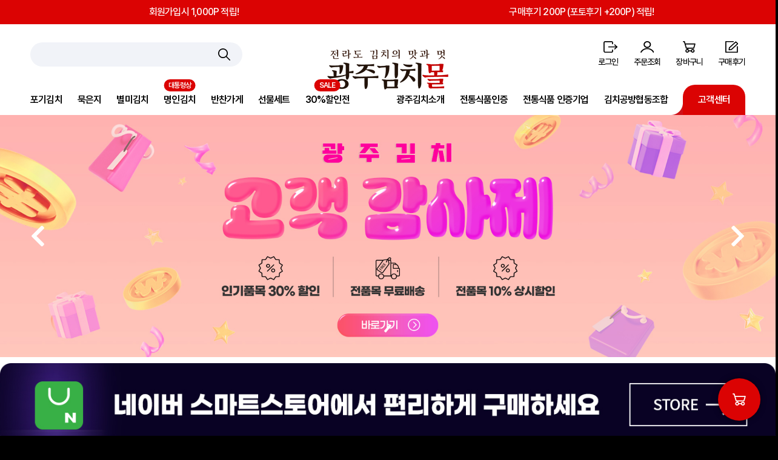

--- FILE ---
content_type: text/html; charset=utf-8
request_url: https://www.k-kimchi.kr/index.php?
body_size: 48055
content:
<!DOCTYPE html>
<html lang="ko">
<head>
<title>광주김치몰, 전라도 광주김치의 맛과 멋</title>
<meta http-equiv="content-type" content="text/html; charset=utf-8" />
<meta http-equiv="X-UA-Compatible" content="IE=edge" />
<meta http-equiv="content-style-type" content="text/css" />
<meta http-equiv="imagetoolbar" content="no" />
<meta property="og:title" content="광주김치몰" />
<meta property="og:image" content="https://k-kimchi.kr/user/default/image/ogg.png">
<meta property="og:description" content="광주광역시에서 인증한 김치, 김치명인과 전통식품인증 업체에서 생산하는 전라도식 광주김치를 만나보세요" />
<meta name="description" content="광주광역시에서 인증한 김치, 김치명인과 전통식품인증 업체에서 생산하는 전라도식 광주김치를 만나보세요" />
<meta name="keywords" content="광주광역시청,광주김치,광주김치몰,김치포털,광주김치포털,빛고을김장대전,광주김장대전,김치타운,광주세계김치축제,김치축제,광주김치축제,광주김치,전남김치,광주배추김치,포기김치,묵은지,별미김치,이씨네김치,운림가,빛고을김치,뜨레찬,김치가,해담촌,채자연" />
<meta name="robots" content="ALL" />
<meta name="Generator" content="wcms2.0.0" />
<meta name="publisher" content="(주)빌리언즈" />
<meta name="viewport" content="width=device-width,initial-scale=1.0,minimum-scale=0,maximum-scale=10,user-scalable=yes">
<meta name="format-detection" content="telephone=no" />
<meta name=naver-site-verification content=1d6f01397053d419e7ffac638814104027b0776a />
<link rel="shortcut icon" href="/user/default/image/icon/favicon.ico" type="image/x-ico" />
<link href="https://cdnjs.cloudflare.com/ajax/libs/summernote/0.8.11/summernote-lite.css" rel="stylesheet">
<link rel="stylesheet" href="/addon/bower/bootstrap/dist/css/bootstrap.min.css">
<link rel="stylesheet" href="/addon/bower/admin-lte/plugins/iCheck/all.css">
<link rel="stylesheet" href="/addon/bower/bootstrap-datetimepicker/datetimepicker.css">
<link rel="stylesheet" href="/addon/css/dropzone.css">
<link rel="stylesheet" href="/common/css/default.css">
<link rel="stylesheet" href="/common/css/stylesheet.css">
<link rel="stylesheet" href="/user/default/cache/stylesheet.css?ver=1757046981">
<link rel="stylesheet" href="/common/css/reset.css">
<link rel="stylesheet" href="/common/css/menu.css">
<link rel="stylesheet" href="/common/css/animations.css">
<link rel="stylesheet" href="/user/default/layout/css.css">
<link rel="stylesheet" href="/user/default/layout/main.css">
<script type="text/javascript" src="/common/js/common.js?ver=1606875040"></script>
<script type="text/javascript" src="/common/js/jquery.1.11.1.js"></script>
<script type="text/javascript" src="/common/js/jquery.ui.js"></script>
<script type="text/javascript" src="/common/js/jquery.easing.1.3.js"></script>
<script type="text/javascript" src="/common/js/jquery.validate.1.16.js"></script>
<script type="text/javascript" src="/common/js/jquery.bxslider.js"></script>
<script type="text/javascript" src="/addon/holder.js"></script>
<script type="text/javascript" src="/common/js/ajax.js?ver=1732772907"></script>
<script type="text/javascript" src="/common/js/jquery.facebox.js"></script>
<script type="text/javascript" src="/addon/bower/moment/min/moment.min.js"></script>
<script type="text/javascript" src="/addon/bower/bootstrap-datetimepicker/datetimepicker.js"></script>
<script type="text/javascript" src="/addon/bower/admin-lte/plugins/input-mask/jquery.inputmask.js"></script>
<script type="text/javascript" src="/addon/bower/admin-lte/plugins/input-mask/jquery.inputmask.date.extensions.js"></script>
<script type="text/javascript" src="/addon/bower/admin-lte/plugins/input-mask/jquery.inputmask.extensions.js"></script>
<script type="text/javascript" src="/common/bootstrap/js/bootstrap.min.js"></script>
<script type="text/javascript" src="/common/js/jquery.plugin.js"></script>
<script type="text/javascript" src="/common/js/jquery.base.js"></script>
<script type="text/javascript" src="/user/default/layout/base.js"></script>
<script type="text/javascript" src="/user/default/layout/main.js"></script>
<script type="text/javascript">
$(function() { 
$(document).bind("keydown",function(e) {
if(e.keyCode == 123) { e.preventDefault(); e.returnValue = false; }
}); 
}); 
</script> 
<script src="/user/default/layout/jquery.rwdImageMaps.min.js"></script>
<!-- Google tag (gtag.js) -->
<script async src="https://www.googletagmanager.com/gtag/js?id=G-CR4RERCKVT"></script>
<script>
  window.dataLayer = window.dataLayer || [];
  function gtag(){dataLayer.push(arguments);}
  gtag('js', new Date());

  gtag('config', 'G-CR4RERCKVT');
</script>
</head>
<body>
<h1>광주김치몰, 전라도 광주김치의 맛과 멋</h1>
<div id="layout">
	<div id="wrap">
		<h2>주메뉴 및 상단메뉴</h2>
		<div id="header">
			<div class="direct">
	<ul>
		<li><a href="/index.php">HOME</a></li>
		<li><a href="/?cate=000002001&type=loginA">로그인</a></li><li><a href="/?cate=000002002">회원가입</a></li>							</ul>
</div>

<ul class="top_banner">
	<li><a href="/index.php?cate=000002002">회원가입시 1,000P 적립!</a></li>
	<li><a href="#">구매후기 200P (포토후기 +200P) 적립!</a></li>
</ul>			<div class="stickmenu">
				<button id="opNav" title="메뉴열기"><div class="bar1"></div><div class="bar2"></div><div class="bar3"></div></button>


<a href="/index.php" class="logo">
	<img src="/user/default/image/logo.png" alt="광주김치몰">
</a>


<section class="top_list">
	<form name="searchform" id="searchform" method="GET" action="/index.php" enctype="multipart/form-data">
		<input type="hidden" name="cate" value="000003001">
		<input type="hidden" name="type" value="search">
		<div class="main_search">
			<input name="prodName" type="text" id="prodName" placeholder="" class="prodName">
			<input type="image" src="/user/default/image/menu/search_icon.svg" id="btnSearchTop" class="btn_top_srarch" title="검색" value="검색" alt="검색">
		</div>
	</form>
	<div class="icon_menu">
		<ul>
			<li><a href="/?cate=000002001&type=loginA"><img src="/user/default/image/menu/icon_menu05.svg"><p>로그인</p></a></li><li><a href="/?cate=000002004"><img src="/user/default/image/menu/icon_menu01.svg"><p>주문조회</p></a></li>			<li>
				<a href="/?cate=000002004&amp;currentPage=1&amp;menu=&amp;sub=&amp;sh=&amp;shc=&amp;mode=&type=cart#content">
					<img src="/user/default/image/menu/icon_menu02.svg">
					<p>장바구니</p>
				</a>
			</li>
			<li>
				<a href="/?cate=007003#module">
					<img src="/user/default/image/menu/icon_menu03.svg">
					<p>구매후기</p>
				</a>
			</li>
			<!-- <li>
				<a href="/index.php?cate=007004">
					<img src="/user/default/image/menu/icon_menu04.svg">
					<p>Q&A</p>
				</a>
			</li> -->
		</ul>
	</div>
</section>				<menu id="Menu4">
<!-- display(navigation) start -->
<div class="visual" style=";z-index:90;">
<div class="localNavi">
<ul id="topmenu">
  <li id="lnb001"><a href="/index.php?cate=001" target="_self" class="mlink">포기김치</a>
  <li id="lnb003"><a href="/index.php?cate=003" target="_self" class="mlink">묵은지</a>
  <li id="lnb004"><a href="/index.php?cate=004" target="_self" class="mlink">별미김치</a>
    <ul class="depth2">
    </ul>
  </li>
  <li id="lnb006"><a href="/index.php?cate=006" target="_self" class="mlink">명인김치</a>
  <li id="lnb002"><a href="/index.php?cate=002" target="_self" class="mlink">반찬가게</a>
  <li id="lnb015"><a href="/index.php?cate=015" target="_self" class="mlink">선물세트</a>
  <li id="lnb005"><a href="/index.php?cate=005" target="_self" class="mlink">30%할인전</a>
    <ul class="depth2">
      <li><a href="/index.php?cate=005001" target="_self">포기김치</a></li>
      <li><a href="/index.php?cate=005002" target="_self">묵은지</a></li>
      <li><a href="/index.php?cate=005003" target="_self">별미김치</a></li>
    </ul>
  </li>
  <li id="lnb007"><a href="/index.php?cate=007" target="_self" class="mlink">고객센터</a>
    <ul class="depth2">
      <li><a href="/index.php?cate=007001" target="_self">공지사항</a></li>
      <li><a href="/index.php?cate=007003" target="_self">구매후기</a></li>
      <li><a href="/index.php?cate=007004" target="_self">묻고답하기</a></li>
      <li><a href="/index.php?cate=007005" target="_self">예약구매문의</a></li>
    </ul>
  </li>
</ul>
</div>
</div>
<!-- display(navigation) end -->

<!-- display(inc) start -->
<div id="recentMT2" style="z-index:">

<div class="menu">
	<ul>
		<li><a href="/index.php?cate=008001">광주김치소개</a></li>
		<li><a href="/index.php?cate=009&menu=11">전통식품인증</a></li>
		<li><a href="/index.php?cate=010&menu=11">전통식품 인증기업</a></li>
		<li><a href="/index.php?cate=011">김치공방협동조합</a></li>
		<li><a href="/index.php?cate=007">고객센터</a></li>
	</ul>
</div>
</div>
<!-- display(inc) end -->
<div class="clear"></div>
</menu>
			</div>
		</div>
		
<!-- display(navigation) start -->
<div class="visual" style=";z-index:90;">
<div class="mobile_menu">
<button id="clNav" title="메뉴닫기"><span>메뉴닫기</span><div class="bar1"></div><div class="bar2"></div></button>
<ul>
<li id="mlnb001"><a href="./index.php?cate=001" target="_self"><span></span>포기김치</a>
<li id="mlnb003"><a href="./index.php?cate=003" target="_self"><span></span>묵은지</a>
<li id="mlnb004" class='keep'><a href="./index.php?cate=004" target="_self"><span></span>별미김치</a>
<ul class="submn">
<li><a href="/index.php?cate=004001" target="_self"><span></span>깍두기</a>
</li>
<li><a href="/index.php?cate=004002" target="_self"><span></span>깻잎김치</a>
</li>
<li><a href="/index.php?cate=004003" target="_self"><span></span>갓김치</a>
</li>
<li><a href="/index.php?cate=004004" target="_self"><span></span>맛김치</a>
</li>
<li><a href="/index.php?cate=004005" target="_self"><span></span>백김치</a>
</li>
<li><a href="/index.php?cate=004006" target="_self"><span></span>보쌈김치</a>
</li>
<li><a href="/index.php?cate=004007" target="_self"><span></span>부추김치</a>
</li>
<li><a href="/index.php?cate=004008" target="_self"><span></span>석박지</a>
</li>
<li><a href="/index.php?cate=004009" target="_self"><span></span>양파김치</a>
</li>
<li><a href="/index.php?cate=004010" target="_self"><span></span>오이소박이</a>
</li>
<li><a href="/index.php?cate=004011" target="_self"><span></span>열무김치</a>
</li>
<li><a href="/index.php?cate=004012" target="_self"><span></span>총각김치</a>
</li>
<li><a href="/index.php?cate=004013" target="_self"><span></span>파김치</a>
</li>
<li><a href="/index.php?cate=004014" target="_self"><span></span>고들빼기김치</a>
</li>
<li><a href="/index.php?cate=004015" target="_self"><span></span>동치미</a>
</li>
</ul></li>
<li id="mlnb006"><a href="./index.php?cate=006" target="_self"><span></span>명인김치</a>
<li id="mlnb002"><a href="./index.php?cate=002" target="_self"><span></span>반찬가게</a>
<li id="mlnb015"><a href="./index.php?cate=015" target="_self"><span></span>선물세트</a>
<li id="mlnb005" class='keep'><a href="./index.php?cate=005" target="_self"><span></span>30%할인전</a>
<ul class="submn">
<li><a href="/index.php?cate=005001" target="_self"><span></span>포기김치</a>
</li>
<li><a href="/index.php?cate=005002" target="_self"><span></span>묵은지</a>
</li>
<li><a href="/index.php?cate=005003" target="_self"><span></span>별미김치</a>
</li>
</ul></li>
<li id="mlnb008" class='keep'><a href="/?cate=008001&menu=10&sub=1" target="_self"><span></span>광주김치</a>
<ul class="submn">
<li><a href="/index.php?cate=008001" target="_self"><span></span>광주김치 소개</a>
</li>
<li><a href="/index.php?cate=008002" target="_self"><span></span>광주ㆍ전남 음식문화의 특징</a>
</li>
<li><a href="/index.php?cate=008003" target="_self"><span></span>전라남도 김치의 특징</a>
</li>
<li><a href="/index.php?cate=008006" target="_self"><span></span>종균김치의 특징</a>
</li>
<li><a href="/index.php?cate=008005" target="_self"><span></span>전라남도의 으뜸 젓갈, 멸치젓</a>
</li>
</ul></li>
<li id="mlnb009"><a href="./index.php?cate=009" target="_self"><span></span>전통식품인증</a>
<li id="mlnb010" class='keep'><a href="/index.php?cate=010001" target="_self"><span></span>전통식품 인증기업</a>
<ul class="submn">
<li><a href="/index.php?cate=010001" target="_self"><span></span>전통식품 인증기업</a>
</li>
</ul></li>
<li id="mlnb011" class='keep'><a href="./index.php?cate=011" target="_self"><span></span>김치공방협동조합</a>
<ul class="submn">
<li><a href="/index.php?cate=011003" target="_self"><span></span>김치공방제품</a>
</li>
</ul></li>
<li id="mlnb007" class='keep'><a href="./index.php?cate=007" target="_self"><span></span>고객센터</a>
<ul class="submn">
<li><a href="/index.php?cate=007001" target="_self"><span></span>공지사항</a>
</li>
<li><a href="/index.php?cate=007003" target="_self"><span></span>구매후기</a>
</li>
<li><a href="/index.php?cate=007004" target="_self"><span></span>묻고답하기</a>
</li>
<li><a href="/index.php?cate=007005" target="_self"><span></span>예약구매문의</a>
</li>
</ul></li>
</ul>

<div class="btnWrap">
<a href="/index.php?cate=000002004&type=cart#module" class="cart">장바구니</a>
<a href="/index.php?cate=000002004#content" class="order">주문조회</a>
</div>
</div>
</div>
<!-- display(navigation) end -->
		<hr />

		<h2>본문 및 주요 콘텐츠</h2>
		<div id="container">
			<div id="content">
				
<!-- display(widget) start -->
<!-- CATE=__CATE__-->
<!-- PARENT=__PARENT__-->
<!-- common=Y-->
<div id="recentMB1" class="recent">
<!-- listing : HBT -->

    <!-- listing : HBT -->
    <div class="banner">
        <ul class="recentMB1">
<li id="m0"><a href="/index.php?cate=005">
<p class="pc"><img src="/user/default/image/main/visual/pc_visual06.jpg"></p>
<p class="mobile"><img src="/user/default/image/main/visual/m_visual06.jpg"></p>
</a></li>

            </ul>
        </div>
        <div class="clear"></div>

    <script type="text/javascript">
    $(document).ready(function(){
        var slider = $(".recentMB1").bxSlider(
        {
            mode:"horizontal",
			easing:"",
            controls:true,
            pager:true,
            auto:true,
            speed:1000,
            pause:8000,
            ticker:false,
            tickerSpeed:8000,
            displaySlideQty:5,
            autoControls:false,
			touchEnabled:(navigator.maxTouchPoints > 0), //2020-02-18 링크연결
            captions:false
            , onSliderLoad: function(currentIndex) {
                  $(".recentMB1").children().eq(currentIndex + 1).addClass('active-slide');
            }
            , onSlideBefore: function($slideElement){
                  $(".recentMB1").children().removeClass('active-slide');
                  $slideElement.addClass('active-slide');javascript:;
            }
        });

		$(".bx-next, .bx-prev, .bx-pager a").on("click", function() {
			slider.stopAuto();
			slider.startAuto();
		});
    });
    </script>
</div>
<!-- display(widget) end -->

<!-- display(inc) start -->
<div id="recentMB2" style="z-index:">


<a href="https://smartstore.naver.com/k-kimchimall" target="_blank"><img src="/user/default/image/ss_banner_1400.jpg" style="width:100%;" /></a>

</div>
<!-- display(inc) end -->
<div class="clear"></div>
				<section class="main">


	
	<div class="main02">
		<div class="title">
			<h6>SALE</h6>
			<h3>이달의 행사제품</h3>
		</div>
		
<!-- display(widget) start -->
<!-- CATE=__CATE__-->
<!-- PARENT=__PARENT__-->
<!-- common=Y-->
<div id="recentMC33" class="recent">
<!-- listing : BrandProduct -->
<div class="recentProduct">
<div class="recentContent">
<ul id="docRecentMC33" style="width:px">
<li class="cell" style="padding-top:0px; padding-left:0px;">
	<div style="position:relative;"><a href="/?cate=005001&type=view&num=195#module" title="" target=""><img src="/user/default/data/2020/12/m-copy_17193888530.217104001719388853.jpg" class="thumbNail" style="width:80px; height:60px;" onerror="this.src='/common/image/noimg_m.gif'" onmouseover="overClass(this);" onmouseout="overClass(this);" onfocus="overClass(this);" onblur="overClass(this);" alt="" title="" /></a><!--<div class="icon"></div>--></div><div class="cell_tit"><a href="/index.php?cate=000003001&type=search&prodName=%28%EC%A3%BC%29%ED%95%B4%EB%8B%B4%EC%B4%8C">(주)해담촌</a></div><div class="productName" style="width:80px"><a href="/?cate=005001&type=view&num=195#module" title="" target="">포기김치 2kg / 3kg</a></div>
<div class="productSubject" style="width:80px; height:12px">남녀노소 좋아하는 해담촌 포기김치...</div><div class="priceAndPoint"><div class="iconSale"><p class="salePercentage">30%</p></div><p class="price" style="width:80px"><strike>22,900원</strike><span>16,030<i>원</i></span></p></div></li>
<li class="cell" style="padding-top:0px; padding-left:0px;">
	<div style="position:relative;"><a href="/?cate=005003&type=view&num=61#module" title="" target=""><img src="/user/default/data/2020/10/m-_16038654220.5401420016038654220.jpg" class="thumbNail" style="width:80px; height:60px;" onerror="this.src='/common/image/noimg_m.gif'" onmouseover="overClass(this);" onmouseout="overClass(this);" onfocus="overClass(this);" onblur="overClass(this);" alt="" title="" /></a><!--<div class="icon"></div>--></div><div class="cell_tit"><a href="/index.php?cate=000003001&type=search&prodName=%28%EC%A3%BC%29%ED%95%B4%EB%8B%B4%EC%B4%8C">(주)해담촌</a></div><div class="productName" style="width:80px"><a href="/?cate=005003&type=view&num=61#module" title="" target="">갓김치 1kg</a></div>
<div class="productSubject" style="width:80px; height:12px">톡쏘는 맛이 일품</div><div class="priceAndPoint"><div class="iconSale"><p class="salePercentage">30%</p></div><p class="price" style="width:80px"><strike>15,000원</strike><span>10,500<i>원</i></span></p></div></li>
<li class="cell" style="padding-top:0px; padding-left:0px;">
	<div style="position:relative;"><a href="/?cate=005001&type=view&num=251#module" title="" target=""><img src="/user/default/data/2020/10/m-copy_17196638000.427519001719663800.jpg" class="thumbNail" style="width:80px; height:60px;" onerror="this.src='/common/image/noimg_m.gif'" onmouseover="overClass(this);" onmouseout="overClass(this);" onfocus="overClass(this);" onblur="overClass(this);" alt="" title="" /></a><!--<div class="icon"></div>--></div><div class="cell_tit"><a href="/index.php?cate=000003001&type=search&prodName=%EB%82%A8%EB%8F%84%ED%96%A5%ED%86%A0%EB%AF%B8%EA%B0%80">남도향토미가</a></div><div class="productName" style="width:80px"><a href="/?cate=005001&type=view&num=251#module" title="" target="">포기김치 3kg</a></div>
<div class="productSubject" style="width:80px; height:12px">우리가족 밥상에 매일 오르는 기본 중의...</div><div class="priceAndPoint"><div class="iconSale"><p class="salePercentage">30%</p></div><p class="price" style="width:80px"><strike>42,900원</strike><span>30,030<i>원</i></span></p></div></li>
<li class="cell" style="padding-top:0px; padding-left:0px;">
	<div style="position:relative;"><a href="/?cate=005003&type=view&num=249#module" title="" target=""><img src="/user/default/data/2020/10/m-copy_17196633090.676030001719663309.jpg" class="thumbNail" style="width:80px; height:60px;" onerror="this.src='/common/image/noimg_m.gif'" onmouseover="overClass(this);" onmouseout="overClass(this);" onfocus="overClass(this);" onblur="overClass(this);" alt="" title="" /></a><!--<div class="icon"></div>--></div><div class="cell_tit"><a href="/index.php?cate=000003001&type=search&prodName=%EB%82%A8%EB%8F%84%ED%96%A5%ED%86%A0%EB%AF%B8%EA%B0%80">남도향토미가</a></div><div class="productName" style="width:80px"><a href="/?cate=005003&type=view&num=249#module" title="" target="">깍두기</a></div>
<div class="productSubject" style="width:80px; height:12px">따뜻한 맨밥에도, 뜨끈한 국밥에도 어울...</div><div class="priceAndPoint"><div class="iconSale"><p class="salePercentage">30%</p></div><p class="price" style="width:80px"><strike>29,900원</strike><span>20,930<i>원</i></span></p></div></li>
<li class="cell" style="padding-top:0px; padding-left:0px;">
	<div style="position:relative;"><a href="/?cate=005003&type=view&num=250#module" title="" target=""><img src="/user/default/data/2020/10/m-copy_17196635060.095808001719663506.jpg" class="thumbNail" style="width:80px; height:60px;" onerror="this.src='/common/image/noimg_m.gif'" onmouseover="overClass(this);" onmouseout="overClass(this);" onfocus="overClass(this);" onblur="overClass(this);" alt="" title="" /></a><!--<div class="icon"></div>--></div><div class="cell_tit"><a href="/index.php?cate=000003001&type=search&prodName=%EB%82%A8%EB%8F%84%ED%96%A5%ED%86%A0%EB%AF%B8%EA%B0%80">남도향토미가</a></div><div class="productName" style="width:80px"><a href="/?cate=005003&type=view&num=250#module" title="" target="">아삭하고 시원한 전라도 열무김치...</a></div>
<div class="productSubject" style="width:80px; height:12px">씹는 소리까지 맛있는 열무김치...</div><div class="priceAndPoint"><div class="iconSale"><p class="salePercentage">30%</p></div><p class="price" style="width:80px"><strike>13,900원</strike><span>9,730<i>원</i></span></p></div></li>
<li class="cell" style="padding-top:0px; padding-left:0px;">
	<div style="position:relative;"><a href="/?cate=005001&type=view&num=231#module" title="" target=""><img src="/user/default/data/2023/04/m-copy_17194794390.420107001719479439.jpg" class="thumbNail" style="width:80px; height:60px;" onerror="this.src='/common/image/noimg_m.gif'" onmouseover="overClass(this);" onmouseout="overClass(this);" onfocus="overClass(this);" onblur="overClass(this);" alt="" title="" /></a><!--<div class="icon"></div>--></div><div class="cell_tit"><a href="/index.php?cate=000003001&type=search&prodName=%EA%B9%80%EC%B9%98%E5%AE%B6">김치家</a></div><div class="productName" style="width:80px"><a href="/?cate=005001&type=view&num=231#module" title="" target="">배추김치 2kg,3kg,5kg</a></div>
<div class="productSubject" style="width:80px; height:12px">전라도 김치의 정석 아삭한 명품 포기김...</div><div class="priceAndPoint"><div class="iconSale"><p class="salePercentage">30%</p></div><p class="price" style="width:80px"><strike>31,000원</strike><span>21,700<i>원</i></span></p></div></li>
<li class="cell" style="padding-top:0px; padding-left:0px;">
	<div style="position:relative;"><a href="/?cate=005001&type=view&num=167#module" title="" target=""><img src="/user/default/data/2023/04/m-copy_17193664640.529090001719366464.jpg" class="thumbNail" style="width:80px; height:60px;" onerror="this.src='/common/image/noimg_m.gif'" onmouseover="overClass(this);" onmouseout="overClass(this);" onfocus="overClass(this);" onblur="overClass(this);" alt="" title="" /></a><!--<div class="icon"></div>--></div><div class="cell_tit"><a href="/index.php?cate=000003001&type=search&prodName=%EB%B9%9B%EA%B3%A0%EC%9D%84%EA%B9%80%EC%B9%98">빛고을김치</a></div><div class="productName" style="width:80px"><a href="/?cate=005001&type=view&num=167#module" title="" target="">배추김치</a></div>
<div class="productSubject" style="width:80px; height:12px">신선한재료와 감칠맛이 일품</div><div class="priceAndPoint"><div class="iconSale"><p class="salePercentage">30%</p></div><p class="price" style="width:80px"><strike>41,700원</strike><span>29,190<i>원</i></span></p></div></li>
<li class="cell" style="padding-top:0px; padding-left:0px;">
	<div style="position:relative;"><a href="/?cate=005003&type=view&num=162#module" title="" target=""><img src="/user/default/data/2023/04/m-copy_17193656950.546478001719365695.jpg" class="thumbNail" style="width:80px; height:60px;" onerror="this.src='/common/image/noimg_m.gif'" onmouseover="overClass(this);" onmouseout="overClass(this);" onfocus="overClass(this);" onblur="overClass(this);" alt="" title="" /></a><!--<div class="icon"></div>--></div><div class="cell_tit"><a href="/index.php?cate=000003001&type=search&prodName=%EB%B9%9B%EA%B3%A0%EC%9D%84%EA%B9%80%EC%B9%98">빛고을김치</a></div><div class="productName" style="width:80px"><a href="/?cate=005003&type=view&num=162#module" title="" target="">깍두기</a></div>
<div class="productSubject" style="width:80px; height:12px">시원하고 깊은 감칠맛이 일품</div><div class="priceAndPoint"><div class="iconSale"><p class="salePercentage">30%</p></div><p class="price" style="width:80px"><strike>29,700원</strike><span>20,790<i>원</i></span></p></div></li>
</ul><div class="clear"></div>
</div></div>
</div>
<!-- display(widget) end -->
<div class="clear"></div>
	</div>

	<div class="main03">
		<a href="https://www.kimchigwangju.co.kr/" target="_blank"><img src="/user/default/image/main/main_banner01.jpg" /></a>
		<a href="https://kimchi.gwangju.go.kr/" target="_blank"><img src="/user/default/image/main/main_banner02.jpg" /></a>
	</div>
	<div class="main04">
		<div class="title">
			<h6>tradition</h6>
			<h3>별미김치</h3>
		</div>
		
<!-- display(widget) start -->
<!-- CATE=__CATE__-->
<!-- PARENT=__PARENT__-->
<!-- common=Y-->
<div id="recentMC2" class="recent">
<!-- listing : BrandProduct -->
<div class="recentProduct">
<div class="recentContent">
<ul id="docRecentMC2" style="width:px">
<li class="cell" style="padding-top:0px; padding-left:0px;">
	<div style="position:relative;"><a href="/?cate=004001&type=view&num=78#module" title="" target=""><img src="/user/default/data/2020/10/m-_16038701980.0078770016038701980.jpg" class="thumbNail" style="width:80px; height:60px;" onerror="this.src='/common/image/noimg_m.gif'" onmouseover="overClass(this);" onmouseout="overClass(this);" onfocus="overClass(this);" onblur="overClass(this);" alt="" title="" /></a><!--<div class="icon"></div>--></div><div class="cell_tit"><a href="/index.php?cate=000003001&type=search&prodName=%EB%82%A8%EB%8F%84%ED%96%A5%ED%86%A0%EB%AF%B8%EA%B0%80">남도향토미가</a></div><div class="productName" style="width:80px"><a href="/?cate=004001&type=view&num=78#module" title="" target="">깍두기</a></div>
<div class="productSubject" style="width:80px; height:12px">따뜻한 맨밥에도, 뜨끈한 국밥에도 어울...</div><div class="priceAndPoint"><div class="iconSale"><p class="salePercentage">10%</p></div><p class="price" style="width:80px"><strike>35,000원</strike><span>31,500<i>원</i></span></p></div></li>
<li class="cell" style="padding-top:0px; padding-left:0px;">
	<div style="position:relative;"><a href="/?cate=004011&type=view&num=257#module" title="" target=""><img src="/user/default/data/2024/06/m-_17197543210.3591150017197543210.jpg" class="thumbNail" style="width:80px; height:60px;" onerror="this.src='/common/image/noimg_m.gif'" onmouseover="overClass(this);" onmouseout="overClass(this);" onfocus="overClass(this);" onblur="overClass(this);" alt="" title="" /></a><!--<div class="icon"></div>--></div><div class="cell_tit"><a href="/index.php?cate=000003001&type=search&prodName=%EC%9A%B4%EB%A6%BC%EA%B0%80">운림가</a></div><div class="productName" style="width:80px"><a href="/?cate=004011&type=view&num=257#module" title="" target="">운림가 50년전통 열무얼갈이김치...</a></div>
<div class="productSubject" style="width:80px; height:12px">100% 우리농산물만을 사용한 수제 전라...</div><div class="priceAndPoint"><div class="iconSale"><p class="salePercentage">5%</p></div><p class="price" style="width:80px"><strike>13,500원</strike><span>12,825<i>원</i></span></p></div></li>
<li class="cell" style="padding-top:0px; padding-left:0px;">
	<div style="position:relative;"><a href="/?cate=004012&type=view&num=55#module" title="" target=""><img src="/user/default/data/2020/10/m-_16038649580.3658270016038649580.jpg" class="thumbNail" style="width:80px; height:60px;" onerror="this.src='/common/image/noimg_m.gif'" onmouseover="overClass(this);" onmouseout="overClass(this);" onfocus="overClass(this);" onblur="overClass(this);" alt="" title="" /></a><!--<div class="icon"></div>--></div><div class="cell_tit"><a href="/index.php?cate=000003001&type=search&prodName=%28%EC%A3%BC%29%ED%95%B4%EB%8B%B4%EC%B4%8C">(주)해담촌</a></div><div class="productName" style="width:80px"><a href="/?cate=004012&type=view&num=55#module" title="" target="">총각김치 1kg</a></div>
<div class="productSubject" style="width:80px; height:12px">한잎 크게 베어물어 오독오독 씹는맛...</div><div class="priceAndPoint"><div class="iconSale"><p class="salePercentage">10%</p></div><p class="price" style="width:80px"><strike>13,300원</strike><span>11,970<i>원</i></span></p></div></li>
<li class="cell" style="padding-top:0px; padding-left:0px;">
	<div style="position:relative;"><a href="/?cate=004008&type=view&num=58#module" title="" target=""><img src="/user/default/data/2020/10/m-_16038651820.7009530016038651820.jpg" class="thumbNail" style="width:80px; height:60px;" onerror="this.src='/common/image/noimg_m.gif'" onmouseover="overClass(this);" onmouseout="overClass(this);" onfocus="overClass(this);" onblur="overClass(this);" alt="" title="" /></a><!--<div class="icon"></div>--></div><div class="cell_tit"><a href="/index.php?cate=000003001&type=search&prodName=%28%EC%A3%BC%29%ED%95%B4%EB%8B%B4%EC%B4%8C">(주)해담촌</a></div><div class="productName" style="width:80px"><a href="/?cate=004008&type=view&num=58#module" title="" target="">석박지 1kg</a></div>
<div class="productSubject" style="width:80px; height:12px">시원함이 가득한 해담촌 석박지...</div><div class="priceAndPoint"><div class="iconSale"><p class="salePercentage">10%</p></div><p class="price" style="width:80px"><strike>8,000원</strike><span>7,200<i>원</i></span></p></div></li>
<li class="cell" style="padding-top:0px; padding-left:0px;">
	<div style="position:relative;"><a href="/?cate=004003&type=view&num=254#module" title="" target=""><img src="/user/default/data/2024/06/m-_17197531300.3638910017197531300.jpg" class="thumbNail" style="width:80px; height:60px;" onerror="this.src='/common/image/noimg_m.gif'" onmouseover="overClass(this);" onmouseout="overClass(this);" onfocus="overClass(this);" onblur="overClass(this);" alt="" title="" /></a><!--<div class="icon"></div>--></div><div class="cell_tit"><a href="/index.php?cate=000003001&type=search&prodName=%EC%9A%B4%EB%A6%BC%EA%B0%80">운림가</a></div><div class="productName" style="width:80px"><a href="/?cate=004003&type=view&num=254#module" title="" target="">운림가 50년전통 갓김치</a></div>
<div class="productSubject" style="width:80px; height:12px">100% 우리농산물만을 사용한 수제 전라...</div><div class="priceAndPoint"><div class="iconSale"><p class="salePercentage">5%</p></div><p class="price" style="width:80px"><strike>14,500원</strike><span>13,775<i>원</i></span></p></div></li>
<li class="cell" style="padding-top:0px; padding-left:0px;">
	<div style="position:relative;"><a href="/?cate=004007&type=view&num=95#module" title="" target=""><img src="/user/default/data/2020/10/m-_16038748300.5053590016038748300.jpg" class="thumbNail" style="width:80px; height:60px;" onerror="this.src='/common/image/noimg_m.gif'" onmouseover="overClass(this);" onmouseout="overClass(this);" onfocus="overClass(this);" onblur="overClass(this);" alt="" title="" /></a><!--<div class="icon"></div>--></div><div class="cell_tit"><a href="/index.php?cate=000003001&type=search&prodName=%EC%84%B1%EA%B7%BC%EC%8B%9D%ED%92%88">성근식품</a></div><div class="productName" style="width:80px"><a href="/?cate=004007&type=view&num=95#module" title="" target="">부추김치</a></div>
<div class="productSubject" style="width:80px; height:12px">향긋한 부추로 담근 건강하고 맛있는 김...</div><div class="priceAndPoint"><div class="iconSale"><p class="salePercentage">10%</p></div><p class="price" style="width:80px"><strike>25,300원</strike><span>22,770<i>원</i></span></p></div></li>
<li class="cell" style="padding-top:0px; padding-left:0px;">
	<div style="position:relative;"><a href="/?cate=004003&type=view&num=49#module" title="" target=""><img src="/user/default/data/2020/10/m-_16038616580.6607820016038616580.jpg" class="thumbNail" style="width:80px; height:60px;" onerror="this.src='/common/image/noimg_m.gif'" onmouseover="overClass(this);" onmouseout="overClass(this);" onfocus="overClass(this);" onblur="overClass(this);" alt="" title="" /></a><!--<div class="icon"></div>--></div><div class="cell_tit"><a href="/index.php?cate=000003001&type=search&prodName=%EA%B9%80%EC%B9%98%E5%AE%B6">김치家</a></div><div class="productName" style="width:80px"><a href="/?cate=004003&type=view&num=49#module" title="" target="">갓김치 2kg,3kg,5kg</a></div>
<div class="productSubject" style="width:80px; height:12px">톡쏘는 맛과 향에 전라도식 젓갈을 넣은...</div><div class="priceAndPoint"><div class="iconSale"><p class="salePercentage">10%</p></div><p class="price" style="width:80px"><strike>24,900원</strike><span>22,410<i>원</i></span></p></div></li>
<li class="cell" style="padding-top:0px; padding-left:0px;">
	<div style="position:relative;"><a href="/?cate=004006&type=view&num=40#module" title="" target=""><img src="/user/default/data/2021/07/m-_16257059210.0533340016257059210.jpg" class="thumbNail" style="width:80px; height:60px;" onerror="this.src='/common/image/noimg_m.gif'" onmouseover="overClass(this);" onmouseout="overClass(this);" onfocus="overClass(this);" onblur="overClass(this);" alt="" title="" /></a><!--<div class="icon"></div>--></div><div class="cell_tit"><a href="/index.php?cate=000003001&type=search&prodName=%28%EC%A3%BC%29%EC%B1%84%EC%9E%90%EC%97%B0">(주)채자연</a></div><div class="productName" style="width:80px"><a href="/?cate=004006&type=view&num=40#module" title="" target="">보쌈김치</a></div>
<div class="productSubject" style="width:80px; height:12px">아삭한 식감이 살아있는 보쌈김치...</div><div class="priceAndPoint"><div class="iconSale"><p class="salePercentage">10%</p></div><p class="price" style="width:80px"><strike>25,500원</strike><span>22,950<i>원</i></span></p></div></li>
</ul><div class="clear"></div>
</div></div>
</div>
<!-- display(widget) end -->
<div class="clear"></div>
	</div>

	<div class="main04">
		<div class="title">
			<h6>master</h6>
			<h3>명인관 수제김치</h3>
		</div>
		
<!-- display(widget) start -->
<!-- CATE=__CATE__-->
<!-- PARENT=__PARENT__-->
<!-- common=Y-->
<div id="recentMC23" class="recent">
<!-- listing : Simple -->
<div class="recentProduct" style="width:px; height:px; ">
<div class="recentContent">
<ul id="docRecentMC23" style="width:px">
<li class="cell" style="padding-top:0px; padding-left:0px;">
	<div style="position:relative;"><a href="/?cate=006&type=view&num=334#module" title="" target=""><img src="/user/default/data/2024/07/m-copy_17502083250.464447001750208325.jpg" class="thumbNail" style="width:80px; height:60px;" onerror="this.src='/common/image/noimg_m.gif'" onmouseover="overClass(this);" onmouseout="overClass(this);" onfocus="overClass(this);" onblur="overClass(this);" alt="" title="" /></a><!--<div class="icon"></div>--></div><div class="cell_tit"><a href="/index.php?cate=000003001&type=search&prodName=%EB%AA%85%EC%9D%B8+%EC%9E%84%EB%9E%80">명인 임란</a></div><div class="productName"><a href="/?cate=006&type=view&num=334#module" title="" target="">프리미엄 포기김치 외</a></div>
<div class="productSubject">2023년 제 30회 대한민국 대통령상 수상 임란...</div><div class="priceAndPoint"><p class="price"><span>50,000<i>원</i></span></p></div></li>
<li class="cell" style="padding-top:0px; padding-left:0px;">
	<div style="position:relative;"><a href="/?cate=006&type=view&num=317#module" title="" target=""><img src="/user/default/data/2025/02/m-copy_17399242410.239949001739924241.jpg" class="thumbNail" style="width:80px; height:60px;" onerror="this.src='/common/image/noimg_m.gif'" onmouseover="overClass(this);" onmouseout="overClass(this);" onfocus="overClass(this);" onblur="overClass(this);" alt="" title="" /></a><!--<div class="icon"></div>--></div><div class="cell_tit"><a href="/index.php?cate=000003001&type=search&prodName=%EB%AA%85%EC%9D%B8+%EA%B9%80%ED%9A%A8%EC%88%99">명인 김효숙</a></div><div class="productName"><a href="/?cate=006&type=view&num=317#module" title="" target="">전라도 싱싱한 프리미엄 수제 포기김치 ...</a></div>
<div class="productSubject">2017년 제 24회 대한민국 대통령상 수상 김효숙...</div><div class="priceAndPoint"><p class="price"><span>42,000<i>원</i></span></p></div></li>
<li class="cell" style="padding-top:0px; padding-left:0px;">
	<div style="position:relative;"><a href="/?cate=006&type=view&num=312#module" title="" target=""><img src="/user/default/data/2024/07/m-copy_17368312150.114696001736831215.jpg" class="thumbNail" style="width:80px; height:60px;" onerror="this.src='/common/image/noimg_m.gif'" onmouseover="overClass(this);" onmouseout="overClass(this);" onfocus="overClass(this);" onblur="overClass(this);" alt="" title="" /></a><!--<div class="icon"></div>--></div><div class="cell_tit"><a href="/index.php?cate=000003001&type=search&prodName=%EB%AA%85%EC%9D%B8+%EA%B9%80%EC%9D%B8%EC%88%99">명인 김인숙</a></div><div class="productName"><a href="/?cate=006&type=view&num=312#module" title="" target="">인숙명품 포기김치 외</a></div>
<div class="productSubject">2020년 제 27회 대한민국 대통령상 수상 김인숙...</div><div class="priceAndPoint"><p class="price"><span>50,000<i>원</i></span></p></div></li>
<li class="cell" style="padding-top:0px; padding-left:0px;">
	<div style="position:relative;"><a href="/?cate=006&type=view&num=284#module" title="" target=""><img src="/user/default/data/2024/07/m-_17223073650.7596910017223073650.jpg" class="thumbNail" style="width:80px; height:60px;" onerror="this.src='/common/image/noimg_m.gif'" onmouseover="overClass(this);" onmouseout="overClass(this);" onfocus="overClass(this);" onblur="overClass(this);" alt="" title="" /></a><!--<div class="icon"></div>--></div><div class="cell_tit"><a href="/index.php?cate=000003001&type=search&prodName=%EB%AA%85%EC%9D%B8+%EA%B3%BD%EC%9D%80%EC%A3%BC">명인 곽은주</a></div><div class="productName"><a href="/?cate=006&type=view&num=284#module" title="" target="">남도의 괘미를 가득담은 배추김치 3kg ...</a></div>
<div class="productSubject">2000년 제 7회 대한민국 대통령상 수상 곽은주...</div><div class="priceAndPoint"><p class="price"><span>60,000<i>원</i></span></p></div></li>
</ul><div class="clear"></div>
</div></div>
<script type="text/javascript">
$("#docRecentML41:first-child").click(function(){
	window.location.href = "/index.php?cate=017&menu=3";
});
</script>
</div>
<!-- display(widget) end -->
<div class="clear"></div>
	</div>


	<div class="main05">
		<div class="box01">
			<img src="/user/default/image/main/main05_img01.png" />
			<div class="text">
				<h6>event 01</h6>
				<h3>신규회원가입<br /> 1,000 포인트 적립</h3>
			</div>
		</div>
		<div class="box02">
			<img src="/user/default/image/main/main05_img02.png" />
			<div class="text">
				<h6>event 02</h6>
				<h3>전국 무료배송<br />부담없이 구매하세요!</h3>
			</div>
		</div>
		<div class="box03">
			<h5>CS CENTER</h5>
			<h2>070-8633-7491</h2>
			<p>평일 오전 10:00 - 오후 4:00<br />토요일 · 일요일 · 공휴일 휴무</p>
			<a href="/index.php?cate=007004"><span>묻고답하기</span><i class="fa-solid fa-arrow-right"></i></a>
		</div>
	</div>
</section>


<section class="review">
	<div class="title">
		<h3>구매후기</h3>
		<h6>후기작성시 200P (포토후기 +200P)를 적립해드립니다.</h6>
	</div>
	
<!-- display(widget) start -->
<!-- CATE=__CATE__-->
<!-- PARENT=__PARENT__-->
<!-- common=Y-->
<div id="recentMC41" class="recent">
<!-- listing : Gallery -->
<div class="recentThumb">
<ul id="docRecentMC41">
<li id="MC41_cell0" class="cell"><a href="/?cate=007003&type=view&num=1715" title="맛 조아요" class="thumb"><img src="/user/default/data/2024/06/m-_17175676510.4609170017175676510.jpg" class="thumbNail"  onerror="this.src='/user/default/image/main/bg_logo.jpg'" onmouseover="overClass(this);" onmouseout="overClass(this);" onfocus="overClass(this);" onblur="overClass(this);" alt="맛 조아요" /></a><div class="star"><i class="fas fa-star"></i><i class="fas fa-star"></i><i class="fas fa-star"></i><i class="fas fa-star"></i><i class="fas fa-star bg"></i></div><div class="icon"></div><div class="title"><a href="/?cate=007003&type=view&num=1715">맛 조아요</a></div>
<div class="content"><a href="/?cate=007003&type=view&num=1715">맛 조아요</a></div>
</li>
<li id="MC41_cell1" class="cell"><a href="/?cate=007003&type=view&num=1714" title="맛 조아요" class="thumb"><img src="/user/default/data/2024/06/m-copy_17193797820.838762001719379782.jpg" class="thumbNail"  onerror="this.src='/user/default/image/main/bg_logo.jpg'" onmouseover="overClass(this);" onmouseout="overClass(this);" onfocus="overClass(this);" onblur="overClass(this);" alt="맛 조아요" /></a><div class="star"><i class="fas fa-star"></i><i class="fas fa-star"></i><i class="fas fa-star"></i><i class="fas fa-star"></i><i class="fas fa-star"></i></div><div class="icon"></div><div class="title"><a href="/?cate=007003&type=view&num=1714">맛 조아요</a></div>
<div class="content"><a href="/?cate=007003&type=view&num=1714">맛 조아요</a></div>
</li>
<li id="MC41_cell2" class="cell"><a href="/?cate=007003&type=view&num=1713" title="맛 조아요" class="thumb"><img src="/user/default/data/2020/10/m-_16038654220.5401420016038654220.jpg" class="thumbNail"  onerror="this.src='/user/default/image/main/bg_logo.jpg'" onmouseover="overClass(this);" onmouseout="overClass(this);" onfocus="overClass(this);" onblur="overClass(this);" alt="맛 조아요" /></a><div class="star"><i class="fas fa-star"></i><i class="fas fa-star"></i><i class="fas fa-star"></i><i class="fas fa-star"></i><i class="fas fa-star"></i></div><div class="icon"></div><div class="title"><a href="/?cate=007003&type=view&num=1713">맛 조아요</a></div>
<div class="content"><a href="/?cate=007003&type=view&num=1713">맛 조아요</a></div>
</li>
<li id="MC41_cell3" class="cell"><a href="/?cate=007003&type=view&num=1712" title="맛 조아요" class="thumb"><img src="/user/default/data/2020/10/m-copy_17195537010.902304001719553701.jpg" class="thumbNail"  onerror="this.src='/user/default/image/main/bg_logo.jpg'" onmouseover="overClass(this);" onmouseout="overClass(this);" onfocus="overClass(this);" onblur="overClass(this);" alt="맛 조아요" /></a><div class="star"><i class="fas fa-star"></i><i class="fas fa-star"></i><i class="fas fa-star"></i><i class="fas fa-star"></i><i class="fas fa-star"></i></div><div class="icon"></div><div class="title"><a href="/?cate=007003&type=view&num=1712">맛 조아요</a></div>
<div class="content"><a href="/?cate=007003&type=view&num=1712">맛 조아요</a></div>
</li>
</ul><div class="clear"></div>
</div>
<a href="/index.php?cate=007003" class="more"><span>더보기</span><i class="fa-solid fa-plus"></i></a>
</div>
<!-- display(widget) end -->
<div class="clear"></div>
	<!--<a href="/index.php?cate=007003" class="plus"><span>더보기</span><i class="fa-solid fa-plus"></i></a>-->
</section>
			</div>
		</div>
		<!-- #container : end -->
		<hr />

		<h2>하단메뉴 및 주소,연락처 안내</h2>
		<div id="footer">
			<div class="footer">
	<div class="footer_L">
		<img src="/user/default/image/footer_logo.png" class="footer_logo" />
		<ul>
			<li><a href="./?cate=008001">광주김치몰소개</a></li>
			<li><a href="./?cate=000999003">개인정보취급방침</a></li>
			<li><a href="./?cate=000999002">이용약관</a></li>
			<li><a href="./?cate=000999005">이메일무단수집거부</a></li>
			<li><a href="/_System/" target="_blank">관리자</a></li>
		</ul>
		<div class="info">
			<h3>광주광역시청</h3>
			<div>
				<span>61945 광주광역시 서구 내방로 111(치평동)</span>
			</div>
			<div>
				<span>※ 광주김치는 광주광역시청의 관리.감독하에 (주)빌리언즈에 위탁하여 운영중인 쇼핑몰 입니다.</span>
			</div>
		</div>
		<div class="info">
			<h3>위탁운영</h3>
			<div>
				<span>주식회사 빌리언즈</span>				<span><strong>대표이사</strong> 이성준</span><br />
				<span>61012 광주 북구 첨단과기로176번길 27 (오룡동, 광주디자인진흥원)  5층 510호</span>				<span><strong>T</strong> 070-8633-7491</span>				<span><strong>F</strong> 050-5454-5252</span><br />
				<span><strong>사업자번호</strong> 410-86-30175</span>				<span><strong>통신판매신고번호</strong> 2013-광주북구-364</span>				<span><strong>개인정보책임자</strong> 박연서 (css@wcms.kr)</span>				<!-- <span><strong>개인정보 관리 책임자 : 박연서 (css@wcms.kr)</strong></span> -->
			</div>
		</div>
		<copy>Copyright ⓒ <span>2020-2026</span> <em>광주김치몰</em> All Rights Reserved.</copy>
	</div>
	<div class="footer_R">
		<div class="family">
			<button><span>FAMILY SITE</span><i class="fa-solid fa-chevron-down"></i></button>
			<ul>
				<li><a href="https://www.gwangju.go.kr/main.do">광주광역시청</a></li>
				<li><a href="https://www.gwangju.go.kr/kimchitown/">광주광역시김치타운</a></li>
				<li><a href="https://www.wikim.re.kr/index.es?sid=a1">세계김치연구소</a></li>
			</ul>
		</div>
		<a href="https://pgweb.tosspayments.com/ms/escrow/s_escrowYn.do?mertid=kkimchsqx0" target="_blank"><img src="/user/default/image/footer_payments.jpg"></a>
	</div>
</div>


<div class="quick_bag">
	<a href="/index.php?cate=000002004&amp;currentPage=1&amp;menu=&amp;sub=&amp;sh=&amp;shc=&amp;mode=&type=cart#content">
		<img src="/user/default/image/menu/icon_menu02.svg">
	</a>
</div>
<a href="javascript://" class="back-to-top" title="맨위로 이동"></a>		</div>
	</div>
	<!-- wrap : end -->
</div>
<!-- layout : end -->





<script>
	$(document).ready(function(e) {
		$('img[usemap]').rwdImageMaps();
	});
</script><script>$.changeLang({dom:"www.k-kimchi.kr",tit:"광주김치몰",eng:"wcmskorea"});</script><script type="text/javascript" src="/common/js/jquery.menu.js?ver=1598491446"></script>
<script type="text/javascript" src="/common/js/jquery.mobile.js"></script>
<script type="text/javascript">
//<![CDATA[
$(document).ready(function(){
$("a[rel*=facebox]").facebox();
});
$(document).keypress(function(e){if(e.which == 27) $.dialogRemove();});
addFavor = function(){window.external.AddFavorite("http://k-kimchi.kr","광주김치몰-광주김치몰, 전라도 광주김치의 맛과 멋");}
//]]>
</script>
<!-- 공통 적용 스크립트 , 모든 페이지에 노출되도록 설치. 단 전환페이지 설정값보다 항상 하단에 위치해야함 -->
<script type="text/javascript" src="//wcs.naver.net/wcslog.js"> </script>
<script type="text/javascript">
if (!wcs_add) var wcs_add={};
wcs_add["wa"] = "s_55a52b610644";
if (!_nasa) var _nasa={};
if(window.wcs){
wcs.inflow();
wcs_do(_nasa);
}
</script>
<div class="modal fade" id="modalPopup" tabindex="-1" role="dialog"><div class="modal-dialog" role="document"><div class="modal-content" id="modal_display"></div></div></div>
</body>
</html>


--- FILE ---
content_type: text/css
request_url: https://www.k-kimchi.kr/user/default/cache/stylesheet.css?ver=1757046981
body_size: 6987
content:

/**
 * mdApp01 
 */
/**
 * mdBanner
 */

/* mdSms */
#sms .cell {width:200px; position:relative; float:left; overflow:hidden}
#sms .info {width:400px; position:relative; float:left; overflow:hidden}
#sms .sms_sender {border:1px solid #c9d8f5; padding:2px 0 0 2px; height:15px; vertical-align:middle; background:#e3eef9 url(/user/default/image/background/bg_sms_return.gif) no-repeat}
#sms .sms_content {border:1px solid #c9d8f5; padding:2px 0 0 2px; vertical-align:middle; background:#e3eef9 url(/user/default/image/background/bg_sms_lcd.gif) no-repeat}

/* SMS 팝업 */
#sms_pop{width:207px;position:absolute;width:207px;left:10px;top:10px;z-index:2005;cursor: move;}
#sms_pop .sms_top{width:207px;height:64px;background-image: url(/user/default/image/modules/sms/sms_bg01.png); background-repeat: repeat-x; behavior:url(/common/css/iepngfix.htc);}
#sms_pop .sms_bg_1{width:207px;height:15px;background-image: url(/user/default/image/modules/sms/sms_bg02.gif); background-repeat: repeat-x;}
#sms_pop .sms_bg_2{width:207px;height:30px;background-image: url(/user/default/image/modules/sms/sms_bg03.gif); background-repeat: repeat-x;}
#sms_pop .sms_bg_2 div{position:relative;left:118px;top:9px;font-size: 11px; color: #990000; LETTER-SPACING: -0.04em;}
#sms_pop .sms_bg_3{height:155px;background-image: url(/user/default/image/modules/sms/sms_bg04.gif); background-repeat: repeat-x;text-align:center}
#sms_pop .sms_bg_4{padding-left:37px;padding-top:7px;height:38px;background-image: url(/user/default/image/modules/sms/sms_bg05.gif); background-repeat: repeat-x;}
#sms_pop .sms_bg_5{height:47px;background-image: url(/user/default/image/modules/sms/sms_bg05.gif); background-repeat: repeat-x;}
#sms_pop .sms_bg_4 p{padding-bottom:3px;}
#sms_pop .sms_bottom{height:56px;background-image: url(/user/default/image/modules/sms/sms_bg06.png); background-repeat: repeat-x; behavior:url(/common/css/iepngfix.htc);}

/* SMS Addon Type - recent_01 */
#sms_box {width:150px; margin:auto}
#sms_box h3 {border-bottom:2px dotted #e1e1e1; padding-bottom:3px; padding-right:5px; font-size:12px; font-weight:bold; text-align:left}
#sms_box h3 .keeping {margin-left:10px; font-weight:normal}
#sms_box ul {margin-top:3px}
#sms_box li {padding:1px 0 1px 0; vertical-align:middle}
#sms_box .sms_lcd {padding-top:20px; width:150px; text-align:center; background:url(/user/default/image/background/bg_sms_body01.gif) no-repeat}

/* SMS Addon Type - recent_02 */
#sms_box02 {border:1px solid #d2d2d2; background:url(/user/default/image/background/bg_sms_body02.gif) no-repeat}
#sms_box02 li {padding:1px 0 1px 0; vertical-align:middle}
#sms_box02 .sms_lcd {padding:56px 0 0 40px; width:150px; text-align:center}/**
 * mdMember
 */

/* Login */
#login .loginBox {padding-top:40px; width:180px; margin:auto;}
#login .loginBox h3 {border-bottom:2px dotted #e1e1e1; padding-bottom:.3em; padding-right:5px; font-size:12px; font-weight:bold; text-align:left;}
#login .loginBox h3 .keeping {margin-left:10px; font-weight:normal;}
#login .loginBefore dl {float:left; margin-top:3px;}
#login .loginBefore dt {display:none;}
#login .loginBefore dd {padding-top:2px;_padding-top:0;}
#login .loginBefore p.submit {float:left; padding:5px 0 0 5px;}
#login .loginBefore .btn {float:left; padding:10px 3px; color:#666; font-size:11px; letter-spacing:-1px; white-space:nowrap;}
#login .loginBefore .regist {font-weight:bold;}
#login .loginBefore .btn a {font-size:11px; color:#666; letter-spacing:-1px; white-space:nowrap;}
#login .loginBefore .btn a:visited {font-size:11px; color:#666; letter-spacing:-1px; white-space:nowrap;}
#login .loginBefore .btn a:hover {color:#ff6600;}
#login .loginAfter .info {padding-top:5px;}
#login .loginAfter .info p {padding:3px; text-align:center;}
#login .loginAfter .info span {color:#666;}
#login .loginAfter .info .point {color:#999; font-size:11px; white-space:nowrap;}
#login .loginAfter .btn {float:left; padding:10px 3px; color:#666; font-size:11px; letter-spacing:-1px; white-space:nowrap}
#login .loginAfter .out {font-weight:bold;}
#login .loginAfter .btn a {font-size:11px; color:#666; white-space:nowrap;}
#login .loginAfter .btn a:visited {font-size:11px; color:#666; white-space:nowrap;}
#login .loginAfter .btn a:hover {color:#ff6600;}

#login_wrap {padding-top:10px; text-align:center; margin:auto;}
#login_container {width:550px; margin:auto;}
#login_container .loginBox {float:left; padding-left:5px;}
#login_container .loginBox label {padding-left:3px;}
#login_container .loginBox ul {}
#login_container .loginBox li {padding:1px 0;}
#login_container .banner {float:left; border-right:1px dashed #999;}
#login_footer {border:1px dotted #999; padding:.5em; position:relative;}
#login_footer {margin-top:3px;}
#login_footer li {list-style:circle inside; padding-left:5px; line-height:130%;}
#login_footer li.accent {color:#3366ff}

#login_wrap02 {float:left; background:url(/skin/default/kr/image/background/loginbox_bg.gif) no-repeat;}
#login_wrap02 .btn2 {float:left; padding:5px 0; white-space:nowrap;}

/* Registration */
#regist_wrap {text-align:center;}
#regist_wrap .event {padding:2px; background:#eee; text-align:center;}
#regist_wrap .event img {vertical-align:middle;}
#regist_wrap .regist_container {margin:auto;}
#regist_wrap .regist_container .form {float:left; width:280px; padding-top:7px;}
#regist_wrap .regist_container .btn {float:left; padding:5px 0 0 10px;}
*:first-child+html #regist_wrap .regist_container .btn {padding-top:10px;}
#regist_wrap .regist_container .btn label {padding-left:3px; font-size:11px;}
#regist_wrap .regist_container .btn li {margin-top:3px;}
#regist_wrap .regist_container .realname {position:relative; margin:auto;}
#regist_wrap .regist_container .realname p {margin:0;}
#regist_wrap .regist_container .realname th, #regist_wrap .regist_container .realname td {padding:3px;}

/* Search id or password */
#find_wrap {padding:2em 0; text-align:center;}
#find_wrap .find_container {margin:auto;}
#find_wrap .find_container .cell {float:left; width:320px; text-align:center;}
#find_wrap .find_container .cell fieldset {text-align:left;}
#find_wrap .find_container .cell p {padding-left:40px;}
#find_wrap .find_container .cell .btn {padding-top:5px; text-align:center;}

/* My Page */

/**
 * mdOrder
 */

/* Order List */

/**
 * mdPayment
 */

/* Payment */

/**
 * mdStore 
 */
#mdStore div.contentLeft {float:left; padding-right:10px}
#mdStore div.contentLeft .searchBox {height:20px; padding:5px 0; border:0px solid #eee; border-top:2px solid #ff3300; background:#fff; border-collapse:collapse}
#mdStore div.contentLeft p {padding:10px 0}
#mdStore div.contentRight {float:left}
#mdStore div.read .readMap {float:left; padding-right:10px}
#mdStore div.read .readContent {float:right}
#mdStore div.read .readContent .infoHead {height:200px}
#mdStore div.read .readContent .info {vertical-align:top}

--- FILE ---
content_type: text/css
request_url: https://www.k-kimchi.kr/common/css/reset.css
body_size: 26980
content:
@charset "utf-8";
@import url('layout.css');

*{padding:0;margin:0;line-height:inherit;font-size:inherit;font-weight:inherit;}

.tl{text-align:left !important}
.tc{text-align:center !important}
.tr{text-align:right !important}

.space {width: 0px;height: 100%;vertical-align: middle;display: inline-block;}
.hvm {vertical-align: middle;display: inline-block;position: relative;width: 100%}
.hvm * {vertical-align: middle;}

html,body{-webkit-font-smoothing:antialiased; -webkit-text-size-adjust:none;text-size-adjust:none;}

html{filter:expression(document.execCommand("BackgroundImageCache", false, true));}
body{ min-height: inherit;}
legend,caption{position: relative; left: 0px;  width: 1px; height: 1px;  top: -1000000px; overflow: hidden;}
label.none{position: absolute; left: 0px; text-align: left; width: 1px; height: 1px;  top: -1000000px; overflow: hidden;}
label.hide {position: absolute; left: 0px; text-align: left; width: 1px; height: 1px;  top: -1000000px; overflow: hidden;display:inline !important}
/*  caption {position: absolute; left: 0px; text-align: left; width: 1px; height: 1px;  top: -1000000px; overflow: hidden;}  */

ol, ul {list-style: none;}
ol, ul, dl{margin:0}
table {border-collapse: collapse;border-spacing: 0;}

a{color:inherit;text-decoration:none;/*webkit-text-decoration-skip: objects;*/}
a:hover, a:active, a:visited {text-decoration: none;color:inherit;}
a:focus{outline:1;}

a,button{cursor:pointer}
[role="button"],input[type="submit"],input[type="reset"],input[type="button"],button {box-sizing: content-box;}
input[type="submit"],input[type="reset"],input[type="button"],button {background: none;border:0;color:inherit;line-height:normal;padding: 0;}
.table_basic .has-feedback textarea.form-control{padding-right:0;min-height:200px}
input[type=checkbox], input[type=radio] {background:none}

em{font-style:normal !important;color:inherit;}
div{text-align:inherit}
strong,span,em{font-family:inherit}

.bold{font-weight:bold;}
.normal{font-weight:normal;}

/* Font size */
.fs9{font-size:90% !important}
.fs95{font-size:95% !important}
.fs10{font-size:100% !important}
.fs11{font-size:110% !important}
.fs12{font-size:120% !important}
.fs13{font-size:130% !important}
.fs14{font-size:140% !important}
.fs15{font-size:150% !important}
/* Width /.wd{width:% !important}*/
.wd05{width:5% !important}
.wd10{width:10% !important}
.wd15{width:15% !important}
.wd20{width:20% !important}
.wd25{width:25% !important}
.wd30{width:30% !important}
.wd35{width:35% !important}
.wd40{width:40% !important}
.wd45{width:45% !important}
.wd49{width:49% !important}
.whalf{width:49.5% !important}
.wd50{width:50% !important}
.wd55{width:55% !important}
.wd60{width:60% !important}
.wd65{width:65% !important}
.wd70{width:70% !important}
.wd75{width:75% !important}
.wd80{width:80% !important}
.wd85{width:85% !important}
.wd90{width:90% !important}
.wd95{width:95% !important}
.wd96{width:96% !important}
.wd97{width:97% !important}
.wd98{width:98% !important}
.wd99{width:99% !important}
.wd100{width:100% !important}
/*bootstrap*/
.btn{border-radius:0}
.h1, .h2, .h3, .h4, .h5, .h6, h1, h2, h3, h4, h5, h6{margin:0; line-height:normal}
p{margin:0}

.posr{position:relative !important;}
.posa{position:absolute !important;}
.poss{position:static !important;}
/* Demo
[role="button"],input[type="submit"],input[type="reset"],input[type="button"],button {background-color: #f0f0f0;border: 1px solid rgb(0, 0, 0);border: 1px solid rgba(0, 0, 0, 0.1);border-radius: 0.25em;height: 2.5em;line-height: 2.5;margin: 0.25em;padding: 0 1em;width: 14em;}*/

.has-success > .input,.input-group-addon,.input{border-radius:0;border-color:rgba(0,0,0,0.1) !important;box-shadow:none !important;}
.form-control{border-radius:0 !important;box-shadow:none !important;border-color:rgba(0,0,0,0.1) !important;display:inherit !important}
.has-feedback .form-control{padding:0;height:34px;}
.has-feedback textarea.form-control{padding:10px 5px}

input,select,textarea,button{font-family:'Noto Sans KR';}
button{vertical-align:top}
input,select{height:40px;line-height:38px;border:1px solid rgba(0,0,0,0.15);background-color:#fff;vertical-align:middle;}
select.form-control{min-height:40px !important; padding:0 !important}
input, input[type=text],input[type=password],input[type=email]{text-indent:5px;}
input[type=checkbox],input[type=radio]{min-height:inherit;line-height:normal;border:0;width:18px;height:18px;margin:0 4px 0 0;vertical-align:middle !important;}
textarea{border:1px solid rgba(0,0,0,0.15);padding:7px;}
label{margin:0;vertical-align: middle;font-weight:400; }

.placeholdersjs,input::-webkit-input-placeholder { color:#666666; }
input::-moz-placeholder { color:#666666; } /* firefox 19+ */
input:-ms-input-placeholder { color:#666666; } /* ie */
input::-moz-placeholder { color:#666666; }

#skin{bottom:12px;background:none;text-align:right}
#skin .btn{display:inline-block;float:none;}

.displaySet{position:relative}
.displaySetButton{position:absolute;right:0;font-size:120%;padding:10px;background:rgba(0,0,0,0.7);border:1px solid rgba(0,0,0,0.2);color:#fff;top:calc(50% - 15px);z-index:991;cursor:pointer}
#header .displaySet{position:static}
#header .displaySetButton,#container .displaySetButton,#footer .displaySetButton{left:0;right:auto}
/*Button*/
/*.btnPack,.btnPack *{font-family:'NanumBarunGothic'}*/

.btnPack{display:inline-block;border:1px solid rgba(0,0,0,0.2);height:40px;line-height:38px;font-size:16px;text-align:center;background-image:none !important;margin:0 4px;vertical-align:middle;padding:0;text-decoration:none;cursor:pointer;overflow:hidden;background-color:#fff;letter-spacing:-0.05em;word-break:break-all;white-space:nowrap;}
.btnPack *{background:none;white-space:inherit;display:inline-block;padding:0 10px;text-align:center;font-size:inherit;line-height: inherit;background-image:none !important;text-decoration:none !important;letter-spacing:inherit;word-break:inherit;text-transform:capitalize}
.btnPack.icon >span{ display:none}

.btnPack{font-family:'Noto Sans KR';font-weight:400 !important}

.btnPack.small{font-size:95%;height:34px;line-height:32px;margin:0 2px;}
.btnPack.medium{height:40px;line-height:38px;margin:0 3px;font-size:110%;}
.btnPack.large{height:50px;line-height:48px;margin:0 3px;font-size:1.15em;}
.btnPack.xlarge,.docInput .center .btnPack,.boardInput .center .btnPack{height:60px;line-height:58px;margin:0 3px;min-width:120px;font-size:1.2em;font-weight:bold;}
.btnPack:last-child{margin:0}
.btnPack.strong{color:#fff;font-weight:bold;}
.btnPack.black{background-color:rgba(0,0,0,0.7) !important;}
.btnPack.black,.btnPack.blue,.btnPack.red{color:#fff}
.btnPack.strong *,.btnPack.black *{color:inherit;font-weight:inherit;font-size:inherit}

button.btnPack{height:calc(100% - 2px) !important;padding:0 10px;}

td .center .btnPack{min-width:none !important;}
/*Popup*/
.subHeader h3 {padding:15px;font-weight:bold;font-size:150%;color:#fff;margin:0;}

/*유튜브*/
.ytframe{position:relative !important;width:100%;height:0 !important;padding-bottom: 56.25% !important;overflow:hidden}
.ytframe > iframe{position:absolute;left:0;top:0;right:0;bottom:0;width:100% !important;height:100% !important;}
/*유튜브2*/
.ytframe2{position:relative !important;width:100%;height:0;padding-bottom: 56.25%;overflow:hidden}
.ytframe2 > iframe{position:absolute;left:0;top:0;right:0;bottom:0;width:100% !important;height:100% !important;}
/*기본페이지*/
#Default .textContent{line-height:1.6em;}
#Default h2{display:block !important;font-size:1.43em;margin: 30px 0 7px; font-weight:bold}
#Default h2:first-child{margin-top:0}
#Default .textContent ol{margin-left:20px !important;}
#Default .textContent ol li{list-style:decimal !important;margin-left:-5px;line-height:140%;margin-bottom:5px;}
#Default .textContent ul{margin-left:20px !important;}
#Default .textContent ul li{list-style:circle !important;line-height:140%;margin:5px 0 5px -5px;}

#Default .emailContent{overflow:hidden;border:1px solid rgba(0,0,0,0.2);border-bottom-color:rgba(0,0,0,0.6);margin:15px 0 30px;font-size:120%;display:table; background:#fff !important}
#Default .emailContent dt{display:table-cell;font-family:'FontAwesomeS';font-size:5em;font-weight:400;vertical-align:middle;text-align:center;width:15%; padding:0 30px;}
#Default .emailContent dt:before{content:'\f2b6';margin-top:3%;display:block;color:#bbb}
#Default .emailContent dd{overflow:hidden;vertical-align:middle;display:table-cell;padding:2% 2% 2% 0;font-size:85%;word-wrap:break-word;word-break:keep-all}

.frame{height:150px !important;}

.ErrorMsg{overflow:hidden;}
.ErrorMsg .Text,.ErrorMsg2 .Text{overflow:hidden;font-size:115%;font-weight:550;padding:50px 0 0 13%}
.ErrorMsg .Text *,.ErrorMsg2 .Text{font-family:inherit}
.ErrorMsg .Text h2,.ErrorMsg .Text strong,.ErrorMsg2 .Text h2,.ErrorMsg2 .Text strong{display:block;font-family:"Nanum Square";font-weight:700;}
.ErrorMsg .Text span,.ErrorMsg2 .Text span{color:#ef1b1b;}

.ErrorMsg .Text h2{margin-bottom:7%;font-size:300%;}
.ErrorMsg .Text strong,.ErrorMsg2 .Text strong{margin-bottom:5%;font-size:200%}
.ErrorMsg .Img{float:right;margin-right:13%}
.ErrorMsg .Img img,.ErrorMsg2 .Img{max-width:100%}

.ErrorMsg2{overflow:hidden;text-align:center;position:fixed;background:#fff;left:0;top:0;bottom:0;right:0;}
.ErrorMsg2:before,.ErrorMsg2:after{content:'';position:absolute;left:0;top:0;right:0;bottom:0;background-size:auto 50%;background-repeat:no-repeat;z-index:1}
.ErrorMsg2:before{background-image:url(../image/left.png);background-position:0 0;}
.ErrorMsg2:after{background-image:url(../image/right.png);background-position:100% 100%;}
.ErrorMsg2 .Text{padding:10px;position:relative;z-index:1}
.ErrorMsg2 .Text h2{margin-bottom:1%;font-size:230%;}
.ErrorMsg2 .Text strong{margin-bottom:0;font-size:170%}
.ErrorMsg2 .Img{margin:10% auto 5%;position:relative;z-index:1;}

.ErrorBg{background:#fff !important;position:fixed;left:0;top:0;bottom:0;right:0;}
.ErrorBg:before,.ErrorBg:after{content:'';position:absolute;left:0;top:0;right:0;bottom:0;background-size:auto 50%;background-repeat:no-repeat;z-index:1}
.ErrorBg:before{background-image:url(../image/left.png);background-position:0 0;}
.ErrorBg:after{background-image:url(../image/right.png);background-position:100% 100%;}
/*Common*/
.inner{max-width:100%;margin:0 auto;position:relative;}
.inner:after,.inner:before{content:'';display:block;clear:both;}

.imgbox{display:block;}
.imgbox img{ max-width:100%}
.imgbox:after{display:table; content:'';margin-bottom:30px;clear:both}
/* col */
.grid,.port {margin:0 auto;width:100%}
.grid:after,.port:after {content:'';display:block;clear:both;}

.grid li,.port li,.port .pitem {float:left;width:50%;box-sizing:border-box;text-align:center;position:relative;}
.grid li:before{content:'';display:block;width:1px;position:absolute;right:0;top:10%;bottom:10%;background:rgba(0,0,0,0.1)}
.grid li:after {content:'';display:none;position:absolute;height:1px;left:10%;right:10%;bottom:0;background:rgba(0,0,0,0.1);}

.port .pitem {position:relative;padding:10px;text-align:center;display:flex}
.port.nopad .pitem{padding:0;display:block;}
/* 3 col */
.grid.col2 li,.port.col2 li,.port.col2 .pitem {width:50%;}
.port.col2 li:after {content:'';display:block;clear:both;}
/* 3 col */
.grid.col3 li,.port.col3 li,.port.col3 .pitem {width:33.33%;}
.grid.col3 li:nth-child(3n+3):after, .grid.col3 li:nth-last-child(3):before {background:none;}
.port.col3 li:after {content:'';display:block;clear:both;}
/* 4 col */
.grid.four li,.grid.col4 li,.port.col4 li,.port.col4 .pitem {width:25%}
.grid.four li:last-child:before,.grid.col4 li:last-child:before {background:none;}
.port.col4 li:after,.port.col4 .pitem:after {content:'';display:block;clear:both;}
/* 5 col */
.port.col5 li,.port.col5 .pitem {width:20%}
.port.col5 li:after,.port.col5 .pitem:after {content:'';display:block;clear:both;}

.col_width {width:180px;}

@media only screen and (max-width:767px){

.col_width {width:90px;}

}
/*====================================== Responsive ============================================*/
@media only screen and (max-width:980px) {		
	.port.col4 .pitem,.port.col4 li {width:50%;}
}

@media only screen and (min-width:768px) and (max-width:979px) { 
	.ErrorMsg .Text{padding:30px 0 0;}
	.ErrorMsg .Img{margin-right:0;}
}
@media only screen and (max-width:767px) {
	.port.col3 .pitem,.port.col4 .pitem,.port.col5 .item,.port.col3 li,.port.col4 li,.port.col5 li {width:50%;}
	
	.ErrorMsg{text-align:center;}
	.ErrorMsg .Img{float:none;margin-right:0;}
	.ErrorMsg .Text{padding:30px 0 0;}
	.ErrorMsg .Text h2{margin-bottom:2%;font-size:3rem}
	.ErrorMsg .Text strong{margin-bottom:1.5%;font-size:2rem}
	
	.ErrorMsg2{font-size:80%}
	
	.btnPack,.btnPack *{letter-spacing:-0.05em}
	.btnPack.xlarge,.docInput .center .btnPack,.boardInput .center .btnPack{max-width:60%;min-width:25%;font-size:1em;height:40px;line-height:38px;}	

	.grid li:after{display:block}
	.grid.four li:nth-last-child(4n+1):after,.grid.four li:nth-last-child(4n+2):after,.grid.four li:nth-last-child(3):before{display:none;}
	.grid.col4 li:nth-last-child(4n+1):after,.grid.col4 li:nth-last-child(4n+2):after,.grid.col4 li:nth-last-child(3):before{display:none;}
	
}
@media only screen and (min-width:480px) and (max-width:767px){
	.grid.col3 li,.grid.col4 li,.grid.four li,.grid li {width:50%;}
	.grid li:after{height:0}
	.grid li:before,.grid.col4 li:nth-last-child(3):before,.grid.four li:nth-last-child(3):before{display:block}
}
@media only screen and (min-width:240px) and (max-width:479px){
	.grid.col4 li,.grid.four li,.grid.col3 li,.grid li {width:100%}
	.port .pitem,.port li,.port.col4 .pitem,.port.col4 li{width:100%}
}

/* Ajax */
.menu_violet{font-size:1.15em; height:auto;padding:10px 0 15px}
#ajax_body{border:0 !important; background:#fff !important}
#ajax_close{top:0 !important;padding:7px 12px;}
#ajax_close:before{font-family:FontAwesomeS; content:'\f00d';color:#fff;font-size:1.5em}
#ajax_close img{display:none;}
#ajax_display,.cube .line{height:auto !important}
/*#ajax_display *{font-family:'Nanum Square'}*/
#ajax_display .menu_black *{color:#fff;font-weight:normal; padding:5px 0; font-size:1.1em}
#ajax_display .table_list th{line-height:normal;font-size:100%;font-weight:bold; padding:10px;}
#ajax_display .table_list th *{font-weight:bold;}
#ajax_display .table_list td{height:auto;font-size:100%; padding:5px; text-align:left}
#ajax_display input{height:30px}
#ajax_display select{min-height:30px}
#ajax_display .opt{display:inline-block;width:auto;padding-right:5px;}
#ajax_display .opt,#ajax_display .small_gray{font-size:90% !important}
#ajax_display .small_gray.bg_gray{background:#f5f5f5; text-align:left;padding:10px; display:table-cell; vertical-align:top}
#ajax_display .pd5.right{text-align:center;margin:15px 0}
#ajax_display .tabBox{padding-right:3px;width:auto; margin-top:5px; border:0}
#ajax_display .tabBox li{margin-bottom:-6px;border-bottom:0}
#ajax_display .tabBox li.on{border-color:#555}
#ajax_display .tabBox li.on a{background:#fff;color:inherit;padding-bottom:2px;}
#ajax_display div.center:last-child{margin-bottom:15px;}

.loginBox{text-align:left;}
#loginForm label{min-width:50px;display:inline; letter-spacing:-0.05em}
#loginForm ul{text-align:left;}
/* Ajax : modal */
#modal p { padding:4px; font-weight:bold}
#modal .input { padding:0 0px 10px 20px; text-align:center}
#modal .frame { background:#eee; overflow:auto; margin:5px auto; color:#444;}
#modal .frame .address { font-weight:normal; font-size:12px; color:black}
#modal li { float:left; margin-left:3px}

/* load motion */
.n-motion {opacity: 0; transition-property: all; transition-duration: 0.6s;}

.n-delay1 {transition-delay: 0.1s;}
.n-delay2 {transition-delay: 0.2s;}
.n-delay3 {transition-delay: 0.3s;}
.n-delay4 {transition-delay: 0.4s;}
.n-delay5 {transition-delay: 0.5s;}
.n-delay6 {transition-delay: 0.6s;}
.n-delay7 {transition-delay: 0.7s;}
.n-delay8 {transition-delay: 0.8s;}
.n-delay9 {transition-delay: 0.9s;}
.n-delay10 {transition-delay: 1s;}

.n-motion.n-active {opacity: 1;}

.n-motion.n-left   {transform: translateX(-50px);}
.n-motion.n-right  {transform: translateX(50px);}
.n-motion.n-top    {transform: translateY(-50px);}
.n-motion.n-bottom {transform: translateY(50px);}
.n-motion.n-spin   {transform: rotate(180deg);}

.n-motion.n-left.n-active   {transform: translateX(0);}
.n-motion.n-right.n-active  {transform: translateX(0);}
.n-motion.n-top.n-active    {transform: translateY(0);}
.n-motion.n-bottom.n-active {transform: translateY(0);}
.n-motion.n-spin.n-active   {transform: rotate(0deg);}
/* lazy load */
.lazy-hidden {opacity: 0;}
.lazy-loaded {transition: all 0.3s; opacity: 1;}

.hugi_product {background:#efefef;width:100%}
.hugi_product td{padding:5px 5px}
.hugi_product tr td:nth-child(1){width:100px}
.hugi_product tr td:nth-child(2){font-size:120%;}
.hugi_product tr td:nth-child(3){width:100px}
.hugi_product td em {font-family:'NanumBarunGothic';}

@media only screen and (max-width:767px){
.hugi_product tr td:nth-child(2){font-size:100%;}
.hugi_product tr td:nth-child(1){width:70px}

}
/* Padding & Margin  style */
.p1{padding:1px !important;}
.p2{padding:2px !important;}
.p3{padding:3px !important;}
.p4{padding:4px !important;}
.p5{padding:5px !important;}
.p6{padding:6px !important;}
.p7{padding:7px !important;}
.p8{padding:8px !important;}
.p9{padding:9px !important;}
.p10{padding:10px !important;}
.p15{padding:15px !important;}
.p20{padding:20px !important;}
.p25{padding:25px !important;}
.p30{padding:30px !important;}
.pbt1{padding:1px 0 !important;}
.pbt2{padding:2px 0 !important;}
.pbt3{padding:3px 0 !important;}
.pbt4{padding:4px 0 !important;}
.pbt5{padding:5px 0 !important;}
.pbt6{padding:6px 0 !important;}
.pbt7{padding:7px 0 !important;}
.pbt8{padding:8px 0 !important;}
.pbt9{padding:9px 0 !important;}
.pbt10{padding:10px 0 !important;}
.pbt15{padding:15px 0 !important;}
.pbt20{padding:20px 0 !important;}
.pbt25{padding:25px 0 !important;}
.pbt30{padding:30px 0 !important;}
.plr1{padding:0 1px !important;}
.plr2{padding:0 2px !important;}
.plr3{padding:0 3px !important;}
.plr4{padding:0 4px !important;}
.plr5{padding:0 5px !important;}
.plr6{padding:0 6px !important;}
.plr7{padding:0 7px !important;}
.plr8{padding:0 8px !important;}
.plr9{padding:0 9px !important;}
.plr10{padding:0 10px !important;}
.plr15{padding:0 15px !important;}
.plr20{padding:0 20px !important;}
.plr25{padding:0 25px !important;}
.plr30{padding:0 30px !important;}
.p0{padding:0 !important;}  
.pt0{padding-top:0px !important;}
.pt1{padding-top:1px !important;}
.pt2{padding-top:2px !important;}
.pt3{padding-top:3px !important;}
.pt4{padding-top:4px !important;}
.pt5{padding-top:5px !important;}
.pt6{padding-top:6px !important;}
.pt7{padding-top:7px !important;}
.pt8{padding-top:8px !important;}
.pt9{padding-top:9px !important;}
.pt10{padding-top:10px !important;}
.pt15{padding-top:15px !important;}
.pt19{padding-top:19px !important;}
.pt20{padding-top:20px !important;}
.pt25{padding-top:25px !important;}
.pt30{padding-top:30px !important;}
.pt35{padding-top:35px !important;}
.pt40{padding-top:40px !important;}
.pt45{padding-top:45px !important;}
.pt50{padding-top:50px !important;}
.pt55{padding-top:55px !important;}
.pt60{padding-top:60px !important;}
.pt70{padding-top:70px !important;}
.pt80{padding-top:80px !important;}
.pt90{padding-top:90px !important;}
.pt100{padding-top:100px !important;}
.pr0{padding-right:0px !important;}
.pr1{padding-right:1px !important;}
.pr2{padding-right:2px !important;}
.pr3{padding-right:3px !important;}
.pr4{padding-right:4px !important;}
.pr5{padding-right:5px !important;}
.pr6{padding-right:6px !important;}
.pr7{padding-right:7px !important;}
.pr8{padding-right:8px !important;}
.pr9{padding-right:9px !important;}
.pr10{padding-right:10px !important;}
.pr15{padding-right:15px !important;}
.pr20{padding-right:20px !important;}
.pr25{padding-right:25px !important;}
.pr30{padding-right:30px !important;}
.pr35{padding-right:35px !important;}
.pr40{padding-right:40px !important;}
.pr45{padding-right:45px !important;}
.pr50{padding-right:50px !important;}
.pr55{padding-right:55px !important;}
.pr60{padding-right:60px !important;}
.pb0{padding-bottom:0px !important;}
.pb1{padding-bottom:1px !important;}
.pb2{padding-bottom:2px !important;}
.pb3{padding-bottom:3px !important;}
.pb4{padding-bottom:4px !important;}
.pb5{padding-bottom:5px !important;}
.pb6{padding-bottom:6px !important;}
.pb7{padding-bottom:7px !important;}
.pb8{padding-bottom:8px !important;}
.pb9{padding-bottom:9px !important;}
.pb10{padding-bottom:10px !important;}
.pb15{padding-bottom:15px !important;}
.pb20{padding-bottom:20px !important;}
.pb25{padding-bottom:25px !important;}
.pb30{padding-bottom:30px !important;}
.pb35{padding-bottom:35px !important;}
.pb40{padding-bottom:40px !important;}
.pb45{padding-bottom:45px !important;}
.pb50{padding-bottom:50px !important;}
.pb55{padding-bottom:55px !important;}
.pb60{padding-bottom:60px !important;}
.pb70{padding-bottom:70px !important;}
.pb80{padding-bottom:80px !important;}
.pb90{padding-bottom:90px !important;}
.pb100{padding-bottom:100px !important;}
.pl0{padding-left:0px !important;}
.pl1{padding-left:1px !important;}
.pl2{padding-left:2px !important;}
.pl3{padding-left:3px !important;}
.pl4{padding-left:4px !important;}
.pl5{padding-left:5px !important;}
.pl6{padding-left:6px !important;}
.pl7{padding-left:7px !important;}
.pl8{padding-left:8px !important;}
.pl9{padding-left:9px !important;}
.pl10{padding-left:10px !important;}
.pl15{padding-left:15px !important;}
.pl20{padding-left:20px !important;}
.pl25{padding-left:25px !important;}
.pl30{padding-left:30px !important;}
.pl35{padding-left:35px !important;}
.pl40{padding-left:40px !important;}
.pl45{padding-left:45px !important;}
.pl50{padding-left:50px !important;}
.pl55{padding-left:55px !important;}
.pl60{padding-left:60px !important;}
.m1{margin:1px !important;}
.m2{margin:2px !important;}
.m3{margin:3px !important;}
.m4{margin:4px !important;}
.m5{margin:5px !important;}
.m7{margin:7px !important;}
.m10{margin:10px !important;}
.m15{margin:15px !important;}
.m20{margin:20px !important;}
.m25{margin:25px !important;}
.m30{margin:30px !important;}
.mbt1{margin:1px 0 !important;}
.mbt2{margin:2px 0 !important;}
.mbt3{margin:3px 0 !important;}
.mbt4{margin:4px 0 !important;}
.mbt5{margin:5px 0 !important;}
.mbt6{margin:6px 0 !important;}
.mbt7{margin:7px 0 !important;}
.mbt8{margin:8px 0 !important;}
.mbt9{margin:9px 0 !important;}
.mbt10{margin:10px 0 !important;}
.mbt15{margin:15px 0 !important;}
.mbt20{margin:20px 0 !important;}
.mbt25{margin:25px 0 !important;}
.mbt30{margin:30px 0 !important;}
.mlr1{margin:0 1px !important;}
.mlr2{margin:0 2px !important;}
.mlr3{margin:0 3px !important;}
.mlr5{margin:0 5px !important;}
.mlr7{margin:0 7px !important;}
.mlr10{margin:0 10px !important;}
.mlr15{margin:0 15px !important;}
.mlr20{margin:0 20px !important;}
.mlr25{margin:0 25px !important;}
.mlr30{margin:0 30px !important;}
.m0{margin:0px !important;}
.mt0{margin-top:0px !important;}
.mt1{margin-top:1px !important;}
.mt2{margin-top:2px !important;}
.mt3{margin-top:3px !important;}
.mt4{margin-top:4px !important;}
.mt5{margin-top:5px !important;}
.mt6{margin-top:6px !important;}
.mt7{margin-top:7px !important;}
.mt8{margin-top:8px !important;}
.mt9{margin-top:9px !important;}
.mt10{margin-top:10px !important;}
.mt15{margin-top:15px !important;}
.mt20{margin-top:20px !important;}
.mt25{margin-top:25px !important;}
.mt30{margin-top:30px !important;}
.mt35{margin-top:35px !important;}
.mt40{margin-top:40px !important;}
.mt45{margin-top:45px !important;}
.mt50{margin-top:50px !important;}
.mt55{margin-top:55px !important;}
.mt60{margin-top:60px !important;}
.mt70{margin-top:70px !important;}
.mt80{margin-top:80px !important;}
.mt90{margin-top:90px !important;}
.mt100{margin-top:100px !important;}
.mr0{margin-right:0px !important;}
.mr1{margin-right:1px !important;}
.mr2{margin-right:2px !important;}
.mr3{margin-right:3px !important;}
.mr4{margin-right:4px !important;}
.mr5{margin-right:5px !important;}
.mr6{margin-right:6px !important;}
.mr7{margin-right:7px !important;}
.mr8{margin-right:8px !important;}
.mr9{margin-right:9px !important;}
.mr10{margin-right:10px !important;}
.mr15{margin-right:15px !important;}
.mr20{margin-right:20px !important;}
.mr25{margin-right:25px !important;}
.mr27{margin-right:27px !important;}
.mr30{margin-right:30px !important;}
.mr35{margin-right:35px !important;}
.mr40{margin-right:40px !important;}
.mr45{margin-right:45px !important;}
.mr50{margin-right:50px !important;}
.mr55{margin-right:55px !important;}
.mr60{margin-right:60px !important;}
.mb0{margin-bottom:0px !important;}
.mb1{margin-bottom:1px !important;}
.mb2{margin-bottom:2px !important;}
.mb3{margin-bottom:3px !important;}
.mb4{margin-bottom:4px !important;}
.mb5{margin-bottom:5px !important;}
.mb6{margin-bottom:6px !important;}
.mb7{margin-bottom:7px !important;}
.mb8{margin-bottom:8px !important;}
.mb9{margin-bottom:9px !important;}
.mb10{margin-bottom:10px !important;}
.mb15{margin-bottom:15px !important;}
.mb20{margin-bottom:20px !important;}
.mb25{margin-bottom:25px !important;}
.mb30{margin-bottom:30px !important;}
.mb35{margin-bottom:35px !important;}
.mb40{margin-bottom:40px !important;}
.mb45{margin-bottom:45px !important;}
.mb50{margin-bottom:50px !important;}
.mb55{margin-bottom:55px !important;}
.mb60{margin-bottom:60px !important;}
.mb70{margin-bottom:70px !important;}
.mb80{margin-bottom:80px !important;}
.mb90{margin-bottom:90px !important;}
.mb100{margin-bottom:100px !important;}
.ml0{margin-left:0px !important;}
.ml1{margin-left:1px !important;}
.ml2{margin-left:2px !important;}
.ml3{margin-left:3px !important;}
.ml4{margin-left:4px !important;}
.ml5{margin-left:5px !important;}
.ml6{margin-left:6px !important;}
.ml7{margin-left:7px !important;}
.ml8{margin-left:8px !important;}
.ml9{margin-left:9px !important;}
.ml10{margin-left:10px !important;}
.ml15{margin-left:15px !important;}
.ml20{margin-left:20px !important;}
.ml25{margin-left:25px !important;}
.ml30{margin-left:30px !important;}
.ml35{margin-left:35px !important;}
.ml40{margin-left:40px !important;}
.ml45{margin-left:45px !important;}
.ml50{margin-left:50px !important;}
.ml55{margin-left:55px !important;}
.ml60{margin-left:60px !important;}

--- FILE ---
content_type: text/css
request_url: https://www.k-kimchi.kr/common/css/menu.css
body_size: 10536
content:
@charset "utf-8";

/*메뉴*/
.localNavi{position:relative;z-index:10;height:100%}
.localNavi *{font-family:inherit}
.localNavi ul{overflow:visible;height:100%;z-index:2;}
.localNavi ul li{float:left;height:100%;}
.localNavi ul li .mlink{display:block;text-decoration:none;overflow:hidden;height:100%;text-align:center;position:relative;}
.localNavi ul li .mlink span{display:none;position:absolute;bottom:0;left:50%;width:0;height:0;border-style:solid;margin-left:-4px;border-width:8px;border-color:transparent !important;}
.localNavi ul li ul{display:none;position:absolute;white-space:nowrap;margin:0;height:auto;}
.localNavi ul li ul li{float:none;white-space:nowrap;}
.localNavi ul li ul li a{font-size:100%;white-space:nowrap;text-decoration:none;height:100%;}
.localNavi ul li:hover ul li span{display:none;}
.localNavi ul li ul li a:hover, .localNavi li ul li.on a {font-weight:bold;}

.menu_wrap {display:none;position:absolute;width:100%;}

/*모바일메뉴*/
#opNav,#clNav,#opNav *,#clNav *, #clAll * {transition:all 0.2s ease;}
#opNav,#clNav, #clAll{position:absolute;top:50%;margin-top:-15px;right:15px;width:30px;height:30px;z-index:100}
#opNav span,#clNav span, #clAll span{font-size:0;line-height:0;text-indent:-999px;}
#opNav > div,#clNav > div, #clAll > div {position:absolute; width:30px; height:2px;background:rgba(0,0,0,0.8)}
#opNav .bar1 {top:4px}
#opNav .bar2 {top:14px}
#opNav .bar3 {top:24px}
#opNav:hover .bar1 {top:2px}
#opNav:hover .bar3 {top:26px}

#clNav, #clAll{margin:0;top:15px}
#clNav > div, #clAll > div {display:block;background:rgba(0,0,0,0.8) !important;}
#clNav .bar1, #clAll .bar1 {top:13px;transform:rotate(225deg)}
#clNav .bar2, #clAll .bar2 {top:13px;transform:rotate(-225deg)}
#clNav:hover .bar1, #clAll:hover .bar1 {transform:rotate(-225deg)}
#clNav:hover .bar2, #clAll:hover .bar2 {transform:rotate(225deg)}


.mobile_menu{display:none;position:fixed;top:0px;right:-250px;width:250px;height:100%;overflow:auto;background:rgba(255,255,255,1);box-shadow:0 0 6px 0 rgba(0,0,0,.1);z-index:1002;}
/*.mobile_menu *{font-family:'Nanum Square'}*/
.mobile_menu>ul{margin-top:65px;}
.mobile_menu>ul>li{border-top:1px solid rgba(0,0,0,0.1);}
.mobile_menu>ul>li>a{display:block;height:46px;line-height:46px;padding:0 0 0 30px;font-size:15px;font-weight:bold;letter-spacing:-1px;color:#222; position:relative}
.mobile_menu>ul>li.keep>a:before,.mobile_menu>ul>li.open>a:before {content:'';position:absolute; display:block; width:2px;height:14px;right:31px; top:50%; margin-top:-7px;background:rgba(0,0,0,0.2); transition:all .3s ease}
.mobile_menu>ul>li.keep>a:after {content:'';position:absolute; display:block; width:14px;height:2px;right:25px; top:50%; margin-top:-1px; background:rgba(0,0,0,0.2)}
.mobile_menu>ul>li.open>a:before {transform:rotate(90deg)}
.mobile_menu>ul>li:first-child{border-top:0}
.mobile_menu>ul>li>ul.submn{background:rgba(0,0,0,0.05);display:none;}
.mobile_menu>ul>li>ul>li{border-top:1px solid rgba(0,0,0,0.1);}
.mobile_menu>ul>li>ul>li>a{display:block;height:40px;line-height:40px;font-size:13px;font-weight:normal;padding-left:30px;position:relative;}
.mobile_menu>ul>li>ul>li>a:before{position:absolute;right:25px;font-family:FontAwesomeS;}
.mobile_menu>ul>li>ul>li>a.off{font-weight:bold;}
.mobile_menu>ul>li>ul>li>a.on:before{content:'\f078';}
.mobile_menu>ul>li>ul>li>a.off:before{content:'\f077'}
.mobile_menu>ul>li>ul>li>ul.childes{display:none;padding:10px 30px;background:rgba(255,255,255,0.7);border-top:1px dashed rgba(0,0,0,0.1)}
.mobile_menu>ul>li>ul>li>ul>li>a{height:25px;line-height:25px;font-size:0.9em}
.mobile_menu>ul>li>ul>li>ul>li>a:before{display:inline-block;content:''; width:7px; height:1px;vertical-align:middle;margin-right:5px;background:rgba(0,0,0,0.3)}

.mobile_menu .btnWrap{overflow:hidden;background:rgba(0,0,0,0.1);text-align:center;font-size:110%;line-height:46px;border:solid rgba(0,0,0,0.1);border-width:1px 0} 
.mobile_menu .btnWrap a{float:left;width:50%;position:relative;}
.mobile_menu .btnWrap a:nth-child(1):after{content:'';position:absolute;right:0;top:0;bottom:0;width:1px;display:block;background:rgba(0,0,0,0.1)}
.mobile_menu .btnWrap a:before{font-family:FontAwesomeS;display:inline-block;margin-right:5px;}
.mobile_menu .btnWrap a:nth-child(1):before{content:'\f07a'}
.mobile_menu .btnWrap a:nth-child(2):before{content:'\f002'}

#mask {position: fixed;top: 0;left: 0;width: 100%;height: 100%;background: #000;opacity: .8;filter: alpha(opacity='80');z-index:1001;}

#opNav.Left{right:auto;}
.mobile_menu.Left{right:auto;left:-250px;}

.subMenu,.childMenu,.schildMenu{text-align:center;position:relative;}
.subMenu:after{content:'';background:rgba(0,0,0,.1);height:1px;display:block}
.subMenu ul,.childMenu ul,.schildMenu ul{margin:0 auto;}
.subMenu ul li,.childMenu ul li,.schildMenu ul li{position:relative;max-width:100%;}
.subMenu ul li a,.childMenu ul li a,.schildMenu ul li a{display:block;white-space:nowrap;position:relative;line-height:55px;height:55px;font-size:130%;}
.subMenu .active,.childMenu .active,.schildMenu .active{font-weight:500;}
.subMenu .parents li .active{color:#fff;background:rgba(0,0,0,0.5);}

.subMenu.Wide ul li,.childMenu ul li,.schildMenu ul li{float:left;}
.subMenu.Wide ul li:before,.childMenu ul li:before,.schildMenu ul li:before{content:'';position: absolute;left:-1px;top: 35%;bottom: 35%;width: 1px;display: block;background:rgba(0,0,0,0.1);}
.subMenu.Wide ul li:nth-child(1):before{display:none}

.subMenu.Left,.subMenu.Mobile{text-align:left}
.subMenu.Left ul li{float:none;}
.subMenu.Left ul li a{line-height:40px;height:40px;}

.subMenu.Mobile ul li a{ padding-left:20px}

.subMenu.Location{position:relative;z-index:1;}
.subMenu:after{content:''; display:block; clear:both; background:rgba(0,0,0,0.1);height:1px;}
.subMenu.Location div{float:left;border-right:1px solid rgba(0,0,0,0.1);}
.subMenu.Location div > a{display:block;padding:20px;font-size:17px;position:relative;}
.subMenu.Location div.depth,.subMenu.Location div > ul{min-width:150px;text-align:left;background:rgba(255,255,255,0.9)}
.subMenu.Location div.depth > a{padding-right:50px;}
.subMenu.Location div.depth > a:before{font-family:FontAwesomeS;position:absolute;right:15px;top:calc(50% - 7px);content:'\f078';font-size:80%; transition:all ease-out 0.1s}
.subMenu.Location div.depth > a.up:before{transform:rotate(-180deg);top:calc(50% - 9px);}
.subMenu.Location div > ul{position:absolute; border:solid rgba(0,0,0,0.1); border-width:0 1px 1px}
.subMenu.Location div > ul > li{display:block;text-align:left} 
.subMenu.Location div > ul > li > a{display:block;padding:11px 0 11px 20px;font-size:14px;border-top:1px solid rgba(0,0,0,0.1);line-height:normal; height:auto; color:inherit}
.subMenu.Location div > ul > li > a:hover{background-color:rgba(0,0,0,0.4);color:#fff;}
.subMenu.Location .tcolbg{color:#fff;}

.subMenu.Mobile.Location{position:relative;text-align:center;font-size:115%;line-height:50px;}
.subMenu.Mobile.Location .prev,.subMenu.Mobile.Location .next{position:absolute;top:0;bottom:0;width:40px;font-size:0;line-height:0}
.subMenu.Mobile.Location .prev:before,.subMenu.Mobile.Location .next:before{font-family:FontAwesomeS;font-size:16px;line-height:3em;}
.subMenu.Mobile.Location .prev{left:0;}
.subMenu.Mobile.Location .prev:before{content:'\f060'}
.subMenu.Mobile.Location .next{right:0;}
.subMenu.Mobile.Location .next:before{content:'\f061'}
.subMenu.Mobile.Location > p{margin:0 40px;}

.childMenu ul:after{content:'';display:block;clear:both;min-height:1px;}
.childMenu ul{height:50px;}
.childMenu ul li:before{top:0;bottom:0}
.childMenu ul li{border:solid rgba(0,0,0,0.1);border-width:1px 0;}
.childMenu ul li:last-child{border-width:1px 1px 1px 0;}
.childMenu ul li,.childMenu ul li a{height:100%;}
.childMenu ul li a{vertical-align:middle;font-size:110%;line-height:inherit}
.childMenu ul li a:before{content:'';width:0px;height:100%;vertical-align:middle;display:inline-block;}
@media only screen and (max-width:991px){
	
	.subMenu > #now{display:block;color:#fff;position:relative;z-index:1;font-size:130%;line-height:55px;height:55px;background:rgba(0,0,0,0.5);text-indent:20px;}
	.subMenu > #now:after{font-family:FontAwesomeS;content:'\f107';position:absolute;right:20px;transform:all 0.3s ease;}
	.subMenu > #now.off:after{transform:rotate(180deg);right:-5px}
	
	.subMenu .parents,.subMenu .none{display:none;}
	.subMenu ul li{float:none}
	.subMenu ul li a{color:inherit;border-top:1px solid rgba(0,0,0,0.05);height:45px;line-height:42px;font-size:120%}
	
	.subMenu .childes{display:inline-block}
	.subMenu .childes:after{content:'';clear:both;display:table}
	.subMenu .childes li{float:left;text-align:center;}
	.subMenu .childes li a{padding-right:20px}
	.subMenu .childes li:before{content:'';position: absolute;left:-1px;top: 35%;bottom: 35%;width: 1px;display: block;background:rgba(0,0,0,0.1);}
	
	.childMenu ul{display:table;width:100%;table-layout:fixed}
	.childMenu ul li{display:table-cell;float:none;}
}
.schildMenu ul:after{content:'';display:block;clear:both;min-height:1px;}
.schildMenu ul{height:50px;}
.schildMenu ul li:before{top:0;bottom:0}
.schildMenu ul li{border:solid rgba(0,0,0,0.1);border-width:1px 0;}
.schildMenu ul li:last-child{border-width:1px 1px 1px 0;}
.schildMenu ul li,.schildMenu ul li a{height:100%;}
.schildMenu ul li a{vertical-align:middle;font-size:110%;line-height:inherit}
.schildMenu ul li a:before{content:'';width:0px;height:100%;vertical-align:middle;display:inline-block;}



.All_menu {display:none; position:absolute; background:rgba(255,255,255,1); top:50px; right:50px; left:50px;  z-index:9999;  border:1px solid #eee; overflow:hidden;}
.All_menu h3{text-align:center; font-size:40px; padding:2% 0; font-weight:700; display:block; background:#efefef}
.All_menu ul { display:flex;  flex:1; flex-wrap:wrap; margin:3% 0}
.All_menu ul .keep{ margin-bottom:20px; width:16.6666%; padding:0 15px}
.All_menu ul li.keep a.depth1{display:block;  padding:0 2px; font-size:20px;font-weight:700;line-height:50px;border-bottom:2px solid #000}
.All_menu ul li.keep ul{ }
.All_menu ul li.keep ul li{width:100%;border-bottom:1px solid #ddd}
.All_menu ul li.keep ul li a{font-size:15px;line-height:35px; padding-left:5px }


@media only screen and (max-width:991px){

.All_menu {top:10px; right:10px; left:10px; }
.All_menu h3{font-size:25px; }
.All_menu ul .keep{ width:50%; }

}

--- FILE ---
content_type: text/css
request_url: https://www.k-kimchi.kr/common/css/animations.css
body_size: 26342
content:
/* http://daneden.me/animate V3.5.2 - Copyright (c) 2017 Daniel Eden */
.animated {animation-duration: 1s;animation-fill-mode: both;}
.animated.infinite {animation-iteration-count: infinite;}
.animated.hinge {animation-duration: 2s;}
.animated.motion {animation-duration: .5s;}
/* animation motion */
.a-delay1 {animation-delay: 0.1s;}
.a-delay2 {animation-delay: 0.2s;}
.a-delay3 {animation-delay: 0.3s;}
.a-delay4 {animation-delay: 0.4s;}
.a-delay5 {animation-delay: 0.5s;}
.a-delay6 {animation-delay: 0.6s;}
.a-delay7 {animation-delay: 0.7s;}
.a-delay8 {animation-delay: 0.8s;}
.a-delay9 {animation-delay: 0.9s;}
.a-delay10 {animation-delay: 1s;}

/*.animated.flipOutX,.animated.flipOutY,.animated.bounceIn,.animated.bounceOut {animation-duration: .75s;}*/
.bigEntrance{animation-name: bigEntrance;animation-duration: 1.6s;animation-timing-function: ease-out;visibility: visible !important;}
@keyframes bigEntrance { 0%{transform: scale(0.3) rotate(6deg) translateX(-30%) translateY(30%);opacity: 0.2;} 30%{transform: scale(1.03) rotate(-2deg) translateX(2%) translateY(-2%);opacity: 1;}45%{transform: scale(0.98) rotate(1deg) translateX(0%) translateY(0%);opacity: 1;} 60%{transform: scale(1.01) rotate(-1deg) translateX(0%) translateY(0%);opacity: 1;}5%{transform: scale(0.99) rotate(1deg) translateX(0%) translateY(0%);opacity: 1;}90%{transform: scale(1.01) rotate(0deg) translateX(0%) translateY(0%);opacity: 1;} 100%{transform: scale(1) rotate(0deg) translateX(0%) translateY(0%);opacity: 1;}}

.bounce{animation-name: bounce;animation-duration: 1.6s;animation-timing-function: ease;transform-origin: 50% 100%;}
@keyframes bounce { 0%{transform: translateY(0%) scaleY(0.6);} 60%{transform: translateY(-100%) scaleY(1.1);} 70%{transform: translateY(0%) scaleY(0.95) scaleX(1.05);} 80%{transform: translateY(0%) scaleY(1.05) scaleX(1);}90%{transform: translateY(0%) scaleY(0.95) scaleX(1);} 100%{transform: translateY(0%) scaleY(1) scaleX(1);}}

.bounceIn {animation-name: bounceIn;}
@keyframes bounceIn {from, 20%, 40%, 60%, 80%, to{animation-timing-function: cubic-bezier(0.215, 0.610, 0.355, 1.000);}0%{opacity: 0;transform: scale3d(.3, .3, .3);} 20%{transform: scale3d(1.1, 1.1, 1.1);} 40%{transform: scale3d(.9, .9, .9);} 60%{opacity: 1;transform: scale3d(1.03, 1.03, 1.03);} 80%{transform: scale3d(.97, .97, .97);} to{opacity: 1;transform: scale3d(1, 1, 1);}}

.bounceInDown {animation-name: bounceInDown;}
@keyframes bounceInDown {from, 60%, 75%, 90%, to{animation-timing-function: cubic-bezier(0.215, 0.610, 0.355, 1.000);}0%{opacity: 0;transform: translate3d(0, -3000px, 0);} 60%{opacity: 1;transform: translate3d(0, 25px, 0);}75%{transform: translate3d(0, -10px, 0);}90%{transform: translate3d(0, 5px, 0);} to{transform: none;}}

.bounceInLeft {animation-name: bounceInLeft;}
@keyframes bounceInLeft {from, 60%, 75%, 90%, to{animation-timing-function: cubic-bezier(0.215, 0.610, 0.355, 1.000);}0%{opacity: 0;transform: translate3d(-3000px, 0, 0);} 60%{opacity: 1;transform: translate3d(25px, 0, 0);}75%{transform: translate3d(-10px, 0, 0);}90%{transform: translate3d(5px, 0, 0);} to{transform: none;}}

.bounceInRight {animation-name: bounceInRight;}
@keyframes bounceInRight {from, 60%, 75%, 90%, to{animation-timing-function: cubic-bezier(0.215, 0.610, 0.355, 1.000);}from {opacity: 0;transform: translate3d(3000px, 0, 0);} 60%{opacity: 1;transform: translate3d(-25px, 0, 0);}75%{transform: translate3d(10px, 0, 0);}90%{transform: translate3d(-5px, 0, 0);} to{transform: none;}}

.bounceInUp {animation-name: bounceInUp;}
@keyframes bounceInUp {from, 60%, 75%, 90%, to{animation-timing-function: cubic-bezier(0.215, 0.610, 0.355, 1.000);}from {opacity: 0;transform: translate3d(0, 3000px, 0);} 60%{opacity: 1;transform: translate3d(0, -20px, 0);}75%{transform: translate3d(0, 10px, 0);}90%{transform: translate3d(0, -5px, 0);} to{transform: translate3d(0, 0, 0);}}

.bounceOut {animation-name: bounceOut;}
@keyframes bounceOut {20%{transform: scale3d(.9, .9, .9);} 50%, 55%{opacity: 1;transform: scale3d(1.1, 1.1, 1.1);} to{opacity: 0;transform: scale3d(.3, .3, .3);}}

.bounceOutDown {animation-name: bounceOutDown;}
@keyframes bounceOutDown {20%{transform: translate3d(0, 10px, 0);} 40%, 45%{opacity: 1;transform: translate3d(0, -20px, 0);} to{opacity: 0;transform: translate3d(0, 2000px, 0);}}

.bounceOutLeft {animation-name: bounceOutLeft;}
@keyframes bounceOutLeft {20%{opacity: 1;transform: translate3d(20px, 0, 0);} to{opacity: 0;transform: translate3d(-2000px, 0, 0);}}

.bounceOutRight {animation-name: bounceOutRight;}
@keyframes bounceOutRight {20%{opacity: 1;transform: translate3d(-20px, 0, 0);} to{opacity: 0;transform: translate3d(2000px, 0, 0);}}

.bounceOutUp {animation-name: bounceOutUp;}
@keyframes bounceOutUp {20%{transform: translate3d(0, -10px, 0);} 40%, 45%{opacity: 1;transform: translate3d(0, 20px, 0);} to{opacity: 0;transform: translate3d(0, -2000px, 0);}}

.expandUp{animation-name: expandUp;animation-duration: 0.7s;animation-timing-function: ease;visibility: visible !important;}
@keyframes expandUp { 0%{transform: translateY(100%) scale(0.6) scaleY(0.5);} 60%{transform: translateY(-7%) scaleY(1.12);}75%{transform: translateY(3%);} 100%{transform: translateY(0%) scale(1) scaleY(1);}}

.expandOpen{animation-name: expandOpen;animation-duration: 1.2s;-webkit-animation-duration: 1.2s;animation-timing-function: ease-out;visibility: visible !important;}
@keyframes expandOpen { 0%{transform: scale(1.8);} 50%{transform: scale(0.95);} 80%{transform: scale(1.05);}90%{transform: scale(0.98);} 100%{transform: scale(1);}}

.flash {animation-name: flash;}
@keyframes flash {from, 50%, to{opacity: 1;}25%, 75%{opacity: 0;}}

.floating{animation-name: floating;animation-duration: 1.5s;animation-iteration-count: infinite;}
@keyframes floating { 0%{transform: translateY(0%);} 50%{transform: translateY(8%);} 100%{transform: translateY(0%);}}

.fadeIn{animation-name: fadeIn;animation-duration: 1.5s;animation-timing-function: ease-in-out;visibility: visible !important;}
@keyframes fadeIn { 0%{transform: scale(0);opacity: 0.0;} 60%{transform: scale(1.1);} 80%{transform: scale(0.9);opacity: 1;} 100%{transform: scale(1);opacity: 1;}}

.fadeInDown {animation-name: fadeInDown;}
@keyframes fadeInDown { from{opacity: 0;transform: translate3d(0, -100%, 0);} to{opacity: 1;transform: none;}}

.fadeInDownBig {animation-name: fadeInDownBig;}
@keyframes fadeInDownBig { from{opacity: 0;transform: translate3d(0, -2000px, 0);} to{opacity: 1;transform: none;}}

.fadeInLeft {animation-name: fadeInLeft;}
@keyframes fadeInLeft { from{opacity: 0;transform: translate3d(-100%, 0, 0);} to{opacity: 1;transform: none;}}

.fadeInLeftBig {animation-name: fadeInLeftBig;}
@keyframes fadeInLeftBig { from{opacity: 0;transform: translate3d(-2000px, 0, 0);} to{opacity: 1;transform: none;}}

.fadeInRight {animation-name: fadeInRight;}
@keyframes fadeInRight { from{opacity: 0;transform: translate3d(100%, 0, 0);} to{opacity: 1;transform: none;}}

.fadeInRightBig {animation-name: fadeInRightBig;}
@keyframes fadeInRightBig { from{opacity: 0;transform: translate3d(2000px, 0, 0);} to{opacity: 1;transform: none;}}

.fadeInUp {animation-name: fadeInUp;}
@keyframes fadeInUp { from{opacity: 0;transform: translate3d(0, 100%, 0);} to{opacity: 1;transform: none;}}

.fadeInUpBig {animation-name: fadeInUpBig;}
@keyframes fadeInUpBig { from{opacity: 0;transform: translate3d(0, 2000px, 0);} to{opacity: 1;transform: none;}}

.fadeOut {animation-name: fadeOut;}
@keyframes fadeOut { from{opacity: 1;} to{opacity: 0;}}

.fadeOutDown {animation-name: fadeOutDown;}
@keyframes fadeOutDown { from{opacity: 1;} to{opacity: 0;transform: translate3d(0, 100%, 0);}}

.fadeOutDownBig {animation-name: fadeOutDownBig;}
@keyframes fadeOutDownBig { from{opacity: 1;} to{opacity: 0;transform: translate3d(0, 2000px, 0);}}

.fadeOutLeft {animation-name: fadeOutLeft;}
@keyframes fadeOutLeft { from{opacity: 1;} to{opacity: 0;transform: translate3d(-100%, 0, 0);}}

.fadeOutLeftBig {animation-name: fadeOutLeftBig;}
@keyframes fadeOutLeftBig { from{opacity: 1;} to{opacity: 0;transform: translate3d(-2000px, 0, 0);}}

.fadeOutRight {animation-name: fadeOutRight;}
@keyframes fadeOutRight { from{opacity: 1;} to{opacity: 0;transform: translate3d(100%, 0, 0);}}

.fadeOutRightBig {animation-name: fadeOutRightBig;}
@keyframes fadeOutRightBig { from{opacity: 1;} to{opacity: 0;transform: translate3d(2000px, 0, 0);}}

.fadeOutUp {animation-name: fadeOutUp;}
@keyframes fadeOutUp { from{opacity: 1;} to{opacity: 0;transform: translate3d(0, -100%, 0);}}

.fadeOutUpBig {animation-name: fadeOutUpBig;}
@keyframes fadeOutUpBig { from{opacity: 1;} to{opacity: 0;transform: translate3d(0, -2000px, 0);}}

.flip {animation-name: flip;-backface-visibility: visible;}
@keyframes flip { from{transform: perspective(400px) rotate3d(0, 1, 0, -360deg);animation-timing-function: ease-out;} 40%{transform: perspective(400px) translate3d(0, 0, 150px) rotate3d(0, 1, 0, -190deg);animation-timing-function: ease-out;} 50%{transform: perspective(400px) translate3d(0, 0, 150px) rotate3d(0, 1, 0, -170deg);animation-timing-function: ease-in;} 80%{transform: perspective(400px) scale3d(.95, .95, .95);animation-timing-function: ease-in;} to{transform: perspective(400px);animation-timing-function: ease-in;}}

.flipInX {animation-name: flipInX;backface-visibility: visible !important;}
@keyframes flipInX { from{transform: perspective(400px) rotate3d(1, 0, 0, 90deg);animation-timing-function: ease-in;opacity: 0;} 40%{transform: perspective(400px) rotate3d(1, 0, 0, -20deg);animation-timing-function: ease-in;} 60%{transform: perspective(400px) rotate3d(1, 0, 0, 10deg);opacity: 1;} 80%{transform: perspective(400px) rotate3d(1, 0, 0, -5deg);} to{transform: perspective(400px);}}

.flipInY {animation-name: flipInY;backface-visibility: visible !important;}
@keyframes flipInY { from{transform: perspective(400px) rotate3d(0, 1, 0, 90deg);animation-timing-function: ease-in;opacity: 0;} 40%{transform: perspective(400px) rotate3d(0, 1, 0, -20deg);animation-timing-function: ease-in;} 60%{transform: perspective(400px) rotate3d(0, 1, 0, 10deg);opacity: 1;} 80%{transform: perspective(400px) rotate3d(0, 1, 0, -5deg);} to{transform: perspective(400px);}}

.flipOutX {animation-name: flipOutX;  backface-visibility: visible !important;}
@keyframes flipOutX { from{transform: perspective(400px);} 30%{transform: perspective(400px) rotate3d(1, 0, 0, -20deg);opacity: 1;} to{transform: perspective(400px) rotate3d(1, 0, 0, 90deg);opacity: 0;}}

.flipOutY {animation-name: flipOutY;backface-visibility: visible !important;}
@keyframes flipOutY { from{transform: perspective(400px);} 30%{transform: perspective(400px) rotate3d(0, 1, 0, -15deg);opacity: 1;} to{transform: perspective(400px) rotate3d(0, 1, 0, 90deg);opacity: 0;}}

.hatch{animation-name: hatch;animation-duration: 2s;animation-timing-function: ease-in-out;transform-origin: 50% 100%;visibility: visible !important;}
@keyframes hatch { 0%{transform: rotate(0deg) scaleY(0.6);} 20%{transform: rotate(-2deg) scaleY(1.05);}35%{transform: rotate(2deg) scaleY(1);} 50%{transform: rotate(-2deg);} 65%{transform: rotate(1deg);} 80%{transform: rotate(-1deg);} 100%{transform: rotate(0deg);}}

.headShake {animation-timing-function: ease-in-out;animation-name: headShake;}
@keyframes headShake { 0%{transform: translateX(0);}6.5%{transform: translateX(-6px) rotateY(-9deg);}18.5%{transform: translateX(5px) rotateY(7deg);}31.5%{transform: translateX(-3px) rotateY(-5deg);}43.5%{transform: translateX(2px) rotateY(3deg);} 50%{transform: translateX(0);}}

.hinge {animation-name: hinge;}
@keyframes hinge { 0%{transform-origin: top left;animation-timing-function: ease-in-out;} 20%, 60%{transform: rotate3d(0, 0, 1, 80deg);transform-origin: top left;animation-timing-function: ease-in-out;} 40%, 80%{transform: rotate3d(0, 0, 1, 60deg);transform-origin: top left;animation-timing-function: ease-in-out;opacity: 1;} to{transform: translate3d(0, 700px, 0);opacity: 0;}}

.jackInTheBox {animation-name: jackInTheBox;}
@keyframes jackInTheBox { from{opacity: 0;transform: scale(0.1) rotate(30deg);transform-origin: center bottom;} 50%{transform: rotate(-10deg);} 70%{transform: rotate(3deg);} to{opacity: 1;transform: scale(1);}}

.jello {animation-name: jello;transform-origin: center;}
@keyframes jello {from, 11.1%, to{transform: none;}22.2%{transform: skewX(-12.5deg) skewY(-12.5deg);}33.3%{transform: skewX(6.25deg) skewY(6.25deg);}44.4%{transform: skewX(-3.125deg) skewY(-3.125deg);}55.5%{transform: skewX(1.5625deg) skewY(1.5625deg);}66.6%{transform: skewX(-0.78125deg) skewY(-0.78125deg);}77.7%{transform: skewX(0.390625deg) skewY(0.390625deg);}88.8%{transform: skewX(-0.1953125deg) skewY(-0.1953125deg);}}

.lightSpeedIn {animation-name: lightSpeedIn; animation-timing-function: ease-out;}
@keyframes lightSpeedIn { from{transform: translate3d(100%, 0, 0) skewX(-30deg);opacity: 0;} 60%{transform: skewX(20deg);opacity: 1;} 80%{transform: skewX(-5deg);opacity: 1;} to{transform: none;opacity: 1;}}

.lightSpeedOut {animation-name: lightSpeedOut;animation-timing-function: ease-in;}
@keyframes lightSpeedOut { from{opacity: 1;} to{transform: translate3d(100%, 0, 0) skewX(30deg);opacity: 0;}}

.pulse{animation-name: pulse;animation-duration: 1.5s;animation-iteration-count: infinite;}
@keyframes pulse { 0%{transform: scale(0.9);opacity: 0.7;} 50%{transform: scale(1);opacity: 1;} 100%{transform: scale(0.9);opacity: 0.7;}}

.pullUp{animation-name: pullUp;animation-duration: 1.1s;animation-timing-function: ease-out;transform-origin: 50% 100%;}
@keyframes pullUp { 0%{transform: scaleY(0.1);} 40%{transform: scaleY(1.02);} 60%{transform: scaleY(0.98);} 80%{transform: scaleY(1.01);} 100%{transform: scaleY(0.98);} 80%{transform: scaleY(1.01);} 100%{transform: scaleY(1);}}

.pullDown{animation-name: pullDown;animation-duration: 1.1s;animation-timing-function: ease-out;transform-origin: 50% 0%;}
@keyframes pullDown { 0%{transform: scaleY(0.1);} 40%{transform: scaleY(1.02);} 60%{transform: scaleY(0.98);} 80%{transform: scaleY(1.01);} 100%{transform: scaleY(0.98);} 80%{transform: scaleY(1.01);} 100%{transform: scaleY(1);}}

.rubberBand {animation-name: rubberBand;}
@keyframes rubberBand { from{transform: scale3d(1, 1, 1);} 30%{transform: scale3d(1.25, 0.75, 1);} 40%{transform: scale3d(0.75, 1.25, 1);} 50%{transform: scale3d(1.15, 0.85, 1);} 65%{transform: scale3d(.95, 1.05, 1);}75%{transform: scale3d(1.05, .95, 1);} to{transform: scale3d(1, 1, 1);}}

.rollIn {animation-name: rollIn;}
@keyframes rollIn { from{opacity: 0;transform: translate3d(-100%, 0, 0) rotate3d(0, 0, 1, -120deg);} to{opacity: 1;transform: none;}}

.rollOut {animation-name: rollOut;}
@keyframes rollOut { from{opacity: 1;} to{opacity: 0;transform: translate3d(100%, 0, 0) rotate3d(0, 0, 1, 120deg);}}

.rotateIn {animation-name: rotateIn;}
@keyframes rotateIn { from{transform-origin: center;transform: rotate3d(0, 0, 1, -200deg);opacity: 0;} to{transform-origin: center;transform: none;opacity: 1;}}

.rotateInDownLeft {animation-name: rotateInDownLeft;}
@keyframes rotateInDownLeft { from{transform-origin: left bottom;transform: rotate3d(0, 0, 1, -45deg);opacity: 0;} to{transform-origin: left bottom;transform: none;opacity: 1;}}

.rotateInDownRight {animation-name: rotateInDownRight;}
@keyframes rotateInDownRight { from{transform-origin: right bottom;transform: rotate3d(0, 0, 1, 45deg);opacity: 0;} to{transform-origin: right bottom;transform: none;opacity: 1;}}

.rotateInUpLeft {animation-name: rotateInUpLeft;}
@keyframes rotateInUpLeft { from{transform-origin: left bottom;transform: rotate3d(0, 0, 1, 45deg);opacity: 0;} to{transform-origin: left bottom;transform: none;opacity: 1;}}

.rotateInUpRight {animation-name: rotateInUpRight;}
@keyframes rotateInUpRight { from{transform-origin: right bottom;transform: rotate3d(0, 0, 1, -90deg);opacity: 0;} to{transform-origin: right bottom;transform: none;opacity: 1;}}

.rotateOut {animation-name: rotateOut;}
@keyframes rotateOut { from{transform-origin: center;opacity: 1;} to{transform-origin: center;transform: rotate3d(0, 0, 1, 200deg);opacity: 0;}}

.rotateOutDownLeft {animation-name: rotateOutDownLeft;}
@keyframes rotateOutDownLeft { from{transform-origin: left bottom;opacity: 1;} to{transform-origin: left bottom;transform: rotate3d(0, 0, 1, 45deg);opacity: 0;}}

.rotateOutDownRight {animation-name: rotateOutDownRight;}
@keyframes rotateOutDownRight { from{transform-origin: right bottom;opacity: 1;} to{transform-origin: right bottom;transform: rotate3d(0, 0, 1, -45deg);opacity: 0;}}

.rotateOutUpLeft {animation-name: rotateOutUpLeft;}
@keyframes rotateOutUpLeft { from{transform-origin: left bottom;opacity: 1;} to{transform-origin: left bottom;transform: rotate3d(0, 0, 1, -45deg);opacity: 0;}}

.rotateOutUpRight {animation-name: rotateOutUpRight;}
@keyframes rotateOutUpRight { from{transform-origin: right bottom;opacity: 1;} to{transform-origin: right bottom;transform: rotate3d(0, 0, 1, 90deg);opacity: 0;}}

.scaleIn {animation-name: scaleIn;animation-duration:0.6s;animation-timing-function:ease;}
@keyframes scaleIn { from{transform:scale(1.1,1.1);} to{transform:scale(1,1);}}

.scaleOut {animation-name: scaleOut;animation-duration:0.6s;animation-timing-function: ease-in-out;}
@keyframes scaleOut { from{transform:scale(1,1);} to{transform:scale(1.1,1.1);}}

.scaleOutIn {animation-name: scaleOut;animation-duration:0.6s;animation-timing-function: ease-in-out;}
@keyframes scaleOutIn { from{transform:scale(1,1);} 50%{transform:scale(1.1,1.1);} to{transform:scale(1,1);}}

.slideDown{animation-name: slideDown;animation-duration: 1s;animation-timing-function: ease;visibility: visible !important;}
@keyframes slideDown { 0%{transform: translateY(-100%);} 50%{transform: translateY(8%);} 65%{transform: translateY(-4%);} 80%{transform: translateY(4%);} 95%{transform: translateY(-2%);} 100%{transform: translateY(0%);}}

.slideUp{animation-name: slideUp;animation-duration: 1s;animation-timing-function: ease;visibility: visible !important;}
@keyframes slideUp { 0%{transform: translateY(100%);} 50%{transform: translateY(-8%);} 65%{transform: translateY(4%);} 80%{transform: translateY(-4%);} 95%{transform: translateY(2%);} 100%{transform: translateY(0%);}}

.slideLeft{animation-name: slideLeft;animation-duration: 1s;animation-timing-function: ease-in-out;visibility: visible !important;}
@keyframes slideLeft { 0%{transform: translateX(150%);} 50%{transform: translateX(-8%);} 65%{transform: translateX(4%);} 80%{transform: translateX(-4%);} 95%{transform: translateX(2%);} 100%{transform: translateX(0%);}}

.slideRight{animation-name: slideRight;animation-duration: 1s;animation-timing-function: ease-in-out;visibility: visible !important;}
@keyframes slideRight { 0%{transform: translateX(-150%);} 50%{transform: translateX(8%);} 65%{transform: translateX(-4%);} 80%{transform: translateX(4%);} 95%{transform: translateX(-2%);} 100%{transform: translateX(0%);}}

.slideExpandUp{animation-name: slideExpandUp;animation-duration: 1.6s;animation-timing-function: ease-out;visibility: visible !important;}
@keyframes slideExpandUp { 0%{transform: translateY(100%) scaleX(0.5);} 30%{transform: translateY(-8%) scaleX(0.5);} 40%{transform: translateY(2%) scaleX(0.5);} 50%{transform: translateY(0%) scaleX(1.1);} 60%{transform: translateY(0%) scaleX(0.9);} 70%{transform: translateY(0%) scaleX(1.05);} 80%{transform: translateY(0%) scaleX(0.95);}90%{transform: translateY(0%) scaleX(1.02);} 100%{transform: translateY(0%) scaleX(1);}}

.slideInUp {animation-name: slideInUp;}
@keyframes slideInUp { from{transform: translate3d(0, 100%, 0);visibility: visible;} to{transform: translate3d(0, 0, 0);}}

.slideInDown {animation-name: slideInDown;}
@keyframes slideInDown { from{transform: translate3d(0, -100%, 0);visibility: visible;} to{transform: translate3d(0, 0, 0);}}

.slideInLeft {animation-name: slideInLeft;}
@keyframes slideInLeft { from{transform: translate3d(-100%, 0, 0);visibility: visible;} to{transform: translate3d(0, 0, 0);}}

.slideInRight {animation-name: slideInRight;}
@keyframes slideInRight { from{transform: translate3d(100%, 0, 0);visibility: visible;} to{transform: translate3d(0, 0, 0);}}

.slideOutDown {animation-name: slideOutDown;}
@keyframes slideOutDown { from{transform: translate3d(0, 0, 0);} to{visibility: hidden;transform: translate3d(0, 100%, 0);}}

.slideOutLeft {animation-name: slideOutLeft;}
@keyframes slideOutLeft { from{transform: translate3d(0, 0, 0);} to{visibility: hidden;transform: translate3d(-100%, 0, 0);}}

.slideOutRight {animation-name: slideOutRight;}
@keyframes slideOutRight { from{transform: translate3d(0, 0, 0);} to{visibility: hidden;transform: translate3d(100%, 0, 0);}}

.slideOutUp {animation-name: slideOutUp;}
@keyframes slideOutUp { from{transform: translate3d(0, 0, 0);} to{visibility: hidden;transform: translate3d(0, -100%, 0);}}

.stretchLeft{animation-name: stretchLeft;animation-duration: 1.5s;animation-timing-function: ease-out;transform-origin: 100% 0%;}
@keyframes stretchLeft { 0%{transform: scaleX(0.3);} 40%{transform: scaleX(1.02);} 60%{transform: scaleX(0.98);} 80%{transform: scaleX(1.01);} 100%{transform: scaleX(0.98);} 80%{transform: scaleX(1.01);} 100%{transform: scaleX(1);}}

.stretchRight{animation-name: stretchRight;animation-duration: 1.5s;animation-timing-function: ease-out;transform-origin: 0% 0%;}
@keyframes stretchRight { 0%{transform: scaleX(0.3);} 40%{transform: scaleX(1.02);} 60%{transform: scaleX(0.98);} 80%{transform: scaleX(1.01);} 100%{transform: scaleX(0.98);} 80%{transform: scaleX(1.01);} 100%{transform: scaleX(1);}}

.shake {animation-name: shake;}
@keyframes shake {from, to{transform: translate3d(0, 0, 0);}10%, 30%, 50%, 70%, 90%{transform: translate3d(-10px, 0, 0);} 20%, 40%, 60%, 80%{transform: translate3d(10px, 0, 0);}}

.swing {transform-origin: top center;animation-name: swing;}
@keyframes swing {20%{transform: rotate3d(0, 0, 1, 15deg);} 40%{transform: rotate3d(0, 0, 1, -10deg);} 60%{transform: rotate3d(0, 0, 1, 5deg);} 80%{transform: rotate3d(0, 0, 1, -5deg);} to{transform: rotate3d(0, 0, 1, 0deg);}}

.tada {animation-name: tada;}
@keyframes tada { from{transform: scale3d(1, 1, 1);} 10%, 20%{transform: scale3d(.9, .9, .9) rotate3d(0, 0, 1, -3deg);} 30%, 50%, 70%, 90%{transform: scale3d(1.1, 1.1, 1.1) rotate3d(0, 0, 1, 3deg);} 40%, 60%, 80%{transform: scale3d(1.1, 1.1, 1.1) rotate3d(0, 0, 1, -3deg);} to{transform: scale3d(1, 1, 1);}}

.tossing{animation-name: tossing;animation-duration: 2.5s;animation-iteration-count: infinite;}
@keyframes tossing { 0%{transform: rotate(-4deg);} 50%{transform: rotate(4deg);} 100%{transform: rotate(-4deg);}}

.wobble {animation-name: wobble;}
@keyframes wobble { from{transform: none;}15%{transform: translate3d(-25%, 0, 0) rotate3d(0, 0, 1, -5deg);} 30%{transform: translate3d(20%, 0, 0) rotate3d(0, 0, 1, 3deg);}45%{transform: translate3d(-15%, 0, 0) rotate3d(0, 0, 1, -3deg);} 60%{transform: translate3d(10%, 0, 0) rotate3d(0, 0, 1, 2deg);}75%{transform: translate3d(-5%, 0, 0) rotate3d(0, 0, 1, -1deg);} to{transform: none;}}

.zoomIn {animation-name: zoomIn;}
@keyframes zoomIn { from{opacity: 0;transform: scale3d(.3, .3, .3);} 50%{opacity: 1;}}

.zoomInDown {animation-name: zoomInDown;}
@keyframes zoomInDown { from{opacity: 0;transform: scale3d(.1, .1, .1) translate3d(0, -1000px, 0);animation-timing-function: cubic-bezier(0.550, 0.055, 0.675, 0.190);} 60%{opacity: 1;transform: scale3d(.475, .475, .475) translate3d(0, 60px, 0);animation-timing-function: cubic-bezier(0.175, 0.885, 0.320, 1);}}

.zoomInLeft {animation-name: zoomInLeft;}
@keyframes zoomInLeft { from{opacity: 0;transform: scale3d(.1, .1, .1) translate3d(-1000px, 0, 0);animation-timing-function: cubic-bezier(0.550, 0.055, 0.675, 0.190);} 60%{opacity: 1;transform: scale3d(.475, .475, .475) translate3d(10px, 0, 0);animation-timing-function: cubic-bezier(0.175, 0.885, 0.320, 1);}}

.zoomInRight {animation-name: zoomInRight;}
@keyframes zoomInRight { from{opacity: 0;transform: scale3d(.1, .1, .1) translate3d(1000px, 0, 0);animation-timing-function: cubic-bezier(0.550, 0.055, 0.675, 0.190);} 60%{opacity: 1;transform: scale3d(.475, .475, .475) translate3d(-10px, 0, 0);animation-timing-function: cubic-bezier(0.175, 0.885, 0.320, 1);}}

.zoomInUp {animation-name: zoomInUp;}
@keyframes zoomInUp { from{opacity: 0;transform: scale3d(.1, .1, .1) translate3d(0, 1000px, 0);animation-timing-function: cubic-bezier(0.550, 0.055, 0.675, 0.190);} 60%{opacity: 1;transform: scale3d(.475, .475, .475) translate3d(0, -60px, 0);animation-timing-function: cubic-bezier(0.175, 0.885, 0.320, 1);}}

.zoomOut {animation-name: zoomOut;}
@keyframes zoomOut { from{opacity: 1;} 50%{opacity: 0;transform: scale3d(.3, .3, .3);} to{opacity: 0;}}

.zoomOutDown {animation-name: zoomOutDown;}
@keyframes zoomOutDown {40%{opacity: 1;transform: scale3d(.475, .475, .475) translate3d(0, -60px, 0);animation-timing-function: cubic-bezier(0.550, 0.055, 0.675, 0.190);} to{opacity: 0;transform: scale3d(.1, .1, .1) translate3d(0, 2000px, 0);transform-origin: center bottom;animation-timing-function: cubic-bezier(0.175, 0.885, 0.320, 1);}}

.zoomOutLeft {animation-name: zoomOutLeft;}
@keyframes zoomOutLeft {40%{opacity: 1;transform: scale3d(.475, .475, .475) translate3d(42px, 0, 0);} to{opacity: 0;transform: scale(.1) translate3d(-2000px, 0, 0);transform-origin: left center;}}

.zoomOutRight {animation-name: zoomOutRight;}
@keyframes zoomOutRight {40%{opacity: 1;transform: scale3d(.475, .475, .475) translate3d(-42px, 0, 0);} to{opacity: 0;transform: scale(.1) translate3d(2000px, 0, 0);transform-origin: right center;}}

.zoomOutUp {animation-name: zoomOutUp;}
@keyframes zoomOutUp {40%{opacity: 1;transform: scale3d(.475, .475, .475) translate3d(0, 60px, 0);animation-timing-function: cubic-bezier(0.550, 0.055, 0.675, 0.190);} to{opacity: 0;transform: scale3d(.1, .1, .1) translate3d(0, -2000px, 0);transform-origin: center bottom;animation-timing-function: cubic-bezier(0.175, 0.885, 0.320, 1);}}


--- FILE ---
content_type: text/css
request_url: https://www.k-kimchi.kr/user/default/layout/css.css
body_size: 55459
content:
@charset "utf-8";
@import url("https://cdn.jsdelivr.net/gh/orioncactus/pretendard@v1.3.9/dist/web/static/pretendard.min.css");
@import url('https://cdn.jsdelivr.net/gh/fonts-archive/GmarketSans/GmarketSans.css');
@import url('https://cdn.jsdelivr.net/gh/fonts-archive/esamanru/esamanru.css');
@import url('https://cdnjs.cloudflare.com/ajax/libs/font-awesome/6.4.0/css/all.min.css');
@font-face{ font-family:'HSBombaram'; src:url('https://fastly.jsdelivr.net/gh/projectnoonnu/noonfonts_one@1.0/HSBombaram.woff') format('woff'); font-weight:normal; font-style:normal; }
@font-face{ font-family:'TmonMonsori'; src:url('https://fastly.jsdelivr.net/gh/projectnoonnu/noonfonts_two@1.0/TmonMonsori.woff') format('woff'); font-weight:normal; font-style:normal; }


*{ font-family:inherit; font-size:inherit; font-weight:inherit; border:0; outline:none; }
html,body{ font-family:'Pretendard'; font-size:16px; font-weight:500; color:#000; letter-spacing:-0.05em; }
body{ -webkit-font-smoothing:antialiased; text-rendering:optimizeLegibility; background:#000; }
a{ text-decoration:none !important; }
a:hover{ color:initial; }
input, select, textarea, button{ font-family:'Pretendard'; }
i{ font-family:"FontAwesomes"; font-style:initial; }


.tcol,.pageNavigation strong,.colorActive,.mobile_menu .btnWrap a:before,.productView .productSaleInfo .mallControlBtn ul li #cartBtn, .productView .productSaleInfo .detailContent .productSalsePrice, .productView .productSaleInfo .detailContent.totalprice dd.tprice span, .productTab li.tab.on a{ color:#db0303 !important; }
.tcolb,.table_basic,#ajax_body,.productView .productInfo .productImageZoom a:hover,.tmp-select > a:before,.form-control:focus,.input:focus{ border-color#db0303 !important; }
.tcolbg,.tb thead tr,#ajax_display .menu_black,.new_login_box .loginbtn,#clNav:hover > div,.tabRecent .on:before,.subHeader h3,.productTab li.on .productSaleInfo .mallControlBtn ul li .buyBtn
,.banner .bx-pager div a.active,.Photo:before,.Photo *:before{ background-color:#db0303 !important; }
.btnPack.strong,.box:after,.btnPack.blue,.btnPack.red, .productView .productSaleInfo .mallControlBtn ul li .buyBtn{ background-color:#db0303; }
.colorRed{ color:#db0303; }
.small_orange{ font-size:14px !important; color:#db0303; display:block; }
.small_gray{ font-size:14px !important; font-weight:400; color:#888; margin:0 !important; }


#Default .emailContent{ background:rgba(45,130,194,0.1); }
#Default .emailContent dt{ color:rgba(45,130,194,0.7); }
.ready_Msg{overflow: hidden;text-align: center; border:1px dashed #333; width:90%; margin: auto; padding:10%;border-radius: 1%;}
.ready_Msg i{font-size: 300%;}
.ready_Msg .Text{overflow: hidden;font-size: 115%;font-weight: 550; }
.ready_Msg .Text h3{font-size: 300%;margin:20px 0;}

.mg{margin-bottom:30px;}
.container{ width:auto; padding:0; }
.row{ margin:0; }
.btnPack{ font-family:'Pretendard'; }
#container{ background:#fff !important; padding:0 !important; }
#module{ padding-top:75px; }
#module .row{ width:1400px; margin:auto; }
#module .row .conts{ padding-bottom:150px; }
input:-webkit-autofill, input:-webkit-autofill:hover, input:-webkit-autofill:focus, input:-webkit-autofill:active{ -webkit-text-fill-color:#000; -webkit-box-shadow:0 0 0px 1000px #f1f3f8 inset; box-shadow:0 0 0px 1000px #f1f3f8 inset;
 transition: background-color 5000s ease-in-out 0s; }
input:autofill, input:autofill:hover, input:autofill:focus, input:autofill:active{ -webkit-text-fill-color:#000; -webkit-box-shadow:0 0 0px 1000px #f1f3f8 inset; box-shadow:0 0 0px 1000px #f1f3f8 inset; transition:background-color 5000s ease-in-out 0s; }


/*스크롤*/
::-webkit-scrollbar{ width:8px; height:5px; }
::-webkit-scrollbar-track{ background-color:#f5f5f5; }
::-webkit-scrollbar-thumb{ background-color:#000; border-radius:50px; }


/*스크롤효과*/
.sa{ opacity:0; transition:all .5s ease; }
.sa.show{ opacity:1; transform:translate(0, 0); }
.sa_up{ transform:translate(0, 100px); }
.sa_right{ transform:translate(-100px, 0); }
.sa_left{ transform:translate(100px, 0); }


/*header*/
#header{ position:relative; background-color:#fff; }
#header .direct{ display:none; }

#header .top_banner{ background-color:#db0303; display:flex; }
#header .top_banner li{ width:50%; }
#header .top_banner li a{ height:40px; text-align:center; word-break:keep-all; color:#fff; display:flex; align-items:center; justify-content:center; padding:0 10px; }
#header .top_banner li a:hover{ color:#fff; }

#header .stickmenu .logo{ position:absolute; top:50%; left:50%; transform:translate(-50%, -50%); z-index:10; }

#header .stickmenu .top_list{ max-width:1920px; height:100px; display:flex; align-items:center; justify-content:space-between; padding:0 100px; margin:auto; }
#header .stickmenu .top_list #searchform .main_search{ position:relative; width:350px; height:40px; background-color:#f1f3f8; border-radius:100px; overflow:hidden; display:flex; align-items:center; padding:0 20px; }
#header .stickmenu .top_list #searchform .main_search #prodName{ width:calc(100% - 30px); height:100%; line-height:40px; text-indent:0; background-color:transparent; border:none; }
#header .stickmenu .top_list #searchform .main_search #btnSearchTop{ height:auto; line-height:initial; background-color:transparent; border:none; margin-left:auto; }
#header .stickmenu .top_list .icon_menu{ margin-left:auto; }
#header .stickmenu .top_list .icon_menu ul{ display:flex; }
#header .stickmenu .top_list .icon_menu ul li{ margin-right:25px; }
#header .stickmenu .top_list .icon_menu ul li:last-child{ margin-right:0; }
#header .stickmenu .top_list .icon_menu ul li a img{ margin:auto; display:block; }
#header .stickmenu .top_list .icon_menu ul li a p{ font-size:14px; text-transform:uppercase; margin-top:5px; }

#header .sticky{ background-color:#fff; border-bottom:1px solid rgba(0,0,0,.15); padding:40px 0 0 0; }
#header .sticky .top_list{ display:none; }
#header .sticky .logo img{ height:60px; }

#lnb007{display: none !important;}
#header .stickmenu #Menu4{ max-width:1920px; display:flex; align-items:center; justify-content:space-between; padding:0 100px; margin:auto; }
#header .stickmenu #Menu4>div:nth-child(n+2){ width:50%; }
#header .stickmenu #Menu4 .localNavi>ul>li{ width:auto !important; height:50px; margin-right:25px; display:flex; align-items:center; }
#header .stickmenu #Menu4 .localNavi>ul>li:last-child{ margin-right:0; }
#header .stickmenu #Menu4 .localNavi>ul>li>a{ position:relative; height:auto; font-weight:600; overflow:initial; }
#header .stickmenu #Menu4 .localNavi>ul>li>a::before{ content:""; position:absolute; bottom:100%; left:50%; transform:translateX(-50%); width:5px; height:5px; background-color:#db0303; border-radius:50%; margin-bottom:5px; display:none; }
#header .stickmenu #Menu4 .localNavi>ul>li:hover>a::before{ display:block; }
#header .stickmenu #Menu4 .localNavi>ul>li>ul{ display:none !important; }
#header .stickmenu #Menu4 .menu ul{ display:flex; justify-content:flex-end; }
#header .stickmenu #Menu4 .menu ul li{ height:50px; margin-right:25px; display:flex; align-items:center; }
#header .stickmenu #Menu4 .menu ul li:last-child{ margin-right:0; }
#header .stickmenu #Menu4 .menu ul li a{ position:relative; font-weight:600; }
#header .stickmenu #Menu4 .menu ul li a::before{ content:""; position:absolute; bottom:100%; left:50%; transform:translateX(-50%); width:5px; height:5px; background-color:#db0303; border-radius:50%; margin-bottom:5px; display:none; }
#header .stickmenu #Menu4 .menu ul li:hover a::before{ display:block; }
#header .stickmenu #Menu4 .menu ul li:last-child a{ position:relative; line-height:50px; color:#fff; background-color:#db0303; border-top-left-radius:20px; border-top-right-radius:20px; padding:0 25px; }
#header .stickmenu #Menu4 .menu ul li:last-child:hover a::before{ display:none; }
#header .stickmenu #Menu4 .menu ul li:last-child a::after{ content:""; position:absolute; bottom:0; right:100%; width:20px; height:18px; background-image:url(../image/menu/menu_tail.png); background-position:center; background-size:cover; background-repeat:no-repeat; }

#header .stickmenu #Menu4 .localNavi>ul #lnb005 a{ position:relative; }
#header .stickmenu #Menu4 .localNavi>ul #lnb005 a::before{ display:none; }
#header .stickmenu #Menu4 .localNavi>ul #lnb005 a::after{ content:"SALE"; position:absolute; bottom:100%; left:50%; transform:translateX(-50%); line-height:1; font-size:12px; font-weight:600; color:#fff; background-color:#db0303; border-radius:50px; padding:4px 8px; margin-bottom:2px; animation:1s ease-in-out 0s infinite normal none running sale; }
@keyframes sale{
	0%, 100% { bottom:100%; }
	50% { bottom:110%; }
}

#header .stickmenu #Menu4 .localNavi>ul #lnb006 a::after{ content:"대통령상"; position:absolute; width:max-content; bottom:100%; left:50%; transform:translateX(-50%); line-height:1; font-size:12px; font-weight:600; color:#fff; background-color:#db0303; border-radius:50px; padding:4px 8px; margin-bottom:2px; animation:1s ease-in-out 0s infinite normal none running 대통령상; }
@keyframes 대통령상{
	0%, 100% { bottom:100%; }
	50% { bottom:110%; }
}
#recentMB2 {text-align: center;margin-top:10px;}
#recentMB2 img{max-width:1400px;}
#recentSC23{ max-width:1400px; margin:0 auto 30px auto; }
.sub_t009 #recentSC23{ margin:0 auto 60px auto; }
.sub_t007001 #recentSC23,
.sub_t007003 #recentSC23,
.sub_t007004 #recentSC23{ margin:0 auto 70px auto; }

/*footer*/
#footer{ padding:60px 0; }
#footer *{ color:rgba(255,255,255,.4); }
#footer .footer{ max-width:1920px; padding:0 100px; margin:auto; display:flex; justify-content:space-between; }
#footer .footer .footer_L>ul{ margin:60px 0 40px 0; padding-bottom:0; }
#footer .footer .footer_L>ul li{ position:relative; margin-right:40px; }
#footer .footer .footer_L>ul li::after{ position:absolute; top:4px; left:100%; background:rgba(255,255,255,.15); display:initial; margin:0 0 0 20px; }
#footer .footer .footer_L>ul li:last-child{ margin-right:0; }
#footer .footer .footer_L>ul li:last-child::after{ display:none; }
#footer .footer .footer_L>ul li a{ font-size:16px; font-weight:400; }
#footer .footer .footer_L>ul li:nth-child(1) a{ color:#fff; }
#footer .footer .footer_L .info{ font-size:initial; display:flex; }
#footer .footer .footer_L .info:nth-of-type(2){ margin:15px 0 60px 0; }
#footer .footer .footer_L .info h3{ min-width:78px; height:20px; line-height:20px; font-size:14px; font-weight:500; text-align:center; color:#fff; background-color:rgba(255,255,255,.15); border-radius:4px; margin-right:10px; }
#footer .footer .footer_L .info div span{ position:relative; font-size:16px; font-weight:400; margin-right:40px; }
#footer .footer .footer_L .info div span::after{ position:absolute; top:4px; left:100%; background:rgba(255,255,255,.15); display:initial; margin:0 0 0 20px; }
#footer .footer .footer_L .info div span:nth-child(2)::after, #footer .footer .footer_L .info div span:nth-child(5 of:not(br))::after, #footer .footer .footer_L .info div span:last-child::after{ display:none; }
#footer .footer .footer_L .info div span strong{ font-weight:600; }
#footer .footer .footer_L copy{ font-size:16px; font-weight:400; margin-top:0; }
#footer .footer .footer_L copy span, #footer .footer .footer_L copy em{ font-weight:400; }
#footer .footer .footer_R{ max-width:244px; display:flex; flex-wrap:wrap; align-content:space-between; }
#footer .footer .footer_R .family{ width:100%; }
#footer .footer .footer_R .family button{ width:calc(100% - 40px); height:50px; background-color:rgba(255,255,255,.15); display:flex; align-items:center; justify-content:space-between; padding:0 20px; }
#footer .footer .footer_R .family button span{ font-size:16px; font-weight:600; }
#footer .footer .footer_R .family button i{ transition:.2s; }
#footer .footer .footer_R .family ul{ width:100%; border-top:1px solid rgba(255,255,255,.15); background-color:rgba(255,255,255,.15); padding:10px 20px; display:none; }
#footer .footer .footer_R .family ul li{ width:100%; }
#footer .footer .footer_R .family ul li::after{ display:none; }
#footer .footer .footer_R .family ul li a{ font-size:16px; font-weight:400; padding:10px 0; display:block; transition:.2s; }
#footer .footer .footer_R .family ul li:hover a{ color:rgba(255,255,255,.6); }
#footer .footer .footer_R>a{ width:100%; height:40px; background-color:#fff; border-radius:5px; display:flex; align-items:center; justify-content:center; }
#footer .back-to-top{ right:25px; bottom:105px; width:70px; height:70px; background-color:#000; border:1px solid rgba(255,255,255,.15); box-shadow:0 0 10px rgba(0,0,0,.5); }
#footer .back-to-top::before{ content:""; width:100%; height:100%; background-image:url(../image/icon/arrow_top_icon.svg); background-position:center; background-size:cover; background-repeat:no-repeat; filter:brightness(0) invert(1); display:block; }
#footer .quick_bag{ position:fixed; right:25px; bottom:25px; z-index:3}
#footer .quick_bag a{ width:70px; height:70px; background-color:#db0303; border-radius:50%; display:flex; align-items:center; justify-content:center; box-shadow:0 0 10px rgba(0,0,0,.5); }
#footer .quick_bag a img{ filter:brightness(0) invert(1); -webkit-filter:brightness(0) invert(1); }

.family_on{ transform:rotate(180deg); }


/*visual*/
#subVisual{ background-color:#fff; border-top:1px solid rgba(0,0,0,.15); padding-top:150px; }
#subVisual h3{ font-size:46px; font-weight:800; text-align:center; }

/*#lnb006{ background-color:#fff; }*/
/*2차메뉴*/
.s_menu{ width:1400px; margin:auto; }
.s_menu .subMenu::after{ display:none; }

.s_menu .subMenu.Wide{ margin-bottom:0; }
.s_menu .subMenu.Wide .container .row .parent .parents{ display:flex; flex-wrap:wrap; justify-content:center; }
.s_menu .subMenu.Wide .container .row .parent .parents li{ width:auto !important; margin:10px 5px 0 5px; }
.s_menu .subMenu.Wide .container .row .parent .parents li::before{ display:none; }
.s_menu .subMenu.Wide .container .row .parent .parents li a{ height:auto; line-height:40px; font-size:16px; font-weight:600; color:rgba(219,2,2,.6); border:1px solid #db0303; border-radius:5px; padding:0 20px; transition:.2s; }
.s_menu .subMenu.Wide .container .row .parent .parents li a.active{ color:#fff; background-color:#db0303; border:1px solid #db0303; }

#sub_menu004, #sub_menu007, #sub_menu008, #sub_menu011, #sub_menu005{ padding-top:30px; }


/*모바일메뉴*/
.mobile_menu{ width:100%; background:#000; }

.mobile_menu #clNav{ top:25px; right:25px; }
.mobile_menu #clNav div{ background:#fff !important; }

.mobile_menu .direct_mobile{ position:absolute; top:25px; left:25px; }
.mobile_menu .direct_mobile ul{ display:flex; align-items:center; }
.mobile_menu .direct_mobile ul li{ position:relative; margin-right:20px; }
.mobile_menu .direct_mobile ul li::before{ content:""; position:absolute; top:6px; left:100%; width:1px; height:10px; background-color:rgba(255,255,255,.3); margin-left:10px; }
.mobile_menu .direct_mobile ul li:last-child::before{ display:none; }
.mobile_menu .direct_mobile ul li a{ font-weight:600; color:#888; }

.mobile_menu .btnWrap{ position:absolute; top:75px; width:100%; line-height:initial; font-size:initial; background:transparent; border:none; display:flex; align-items:center; padding:0 25px; }
.mobile_menu .btnWrap a{ width:calc((100% - 10px) / 2) !important; line-height:50px; color:#fff; border:1px solid #fff; border-radius:10px; margin-right:10px; }
.mobile_menu .btnWrap a::before{ font-size:14px; color:#fff !important; margin-right:10px; }
.mobile_menu .btnWrap a::after{ display:none !important; }
.mobile_menu .btnWrap a:last-child{ margin-right:0; }

.mobile_menu>ul{ margin-top:175px; }
.mobile_menu>ul>li{ border-top:none; margin-bottom:25px; }
.mobile_menu>ul>li>a{ height:auto; line-height:initial; font-size:16px; font-weight:500; color:#fff; padding:0 25px; }
.mobile_menu>ul>li>ul{ background:rgba(255,255,255,.15) !important; padding:20px; margin:15px 25px 25px 25px; }
.mobile_menu>ul>li>ul>li{ border-top:none; margin-top:15px; }
.mobile_menu>ul>li>ul>li:first-child{ margin-top:0; }
.mobile_menu>ul>li>ul>li>a{ height:auto; line-height:initial; font-size:14px; font-weight:500; color:#888; padding-left:0; }
.mobile_menu>ul .keep a::before, .mobile_menu>ul .keep a::after{ background:#fff !important; }


/*로그인*/
#login_wrap{ padding-top:0 !important; }
#login_wrap #login_container{ width:100% !important; max-width:420px; }
#login_wrap #login_container .new_login_box{ padding-bottom:0; }
#login_wrap #login_container .new_login_box .center_box .form_box .form1 dl{ margin-top:0; }
#login_wrap #login_container .new_login_box .center_box .form_box .form1 dl dd:nth-child(3){ position:absolute; top:100%; line-height:initial; display:flex; align-items:center; justify-content:flex-start; margin-top:10px; }
#login_wrap #login_container .new_login_box .center_box .form_box .form1 dl dd .has-feedback input{ height:50px; line-height:50px; font-size:16px; font-weight:400; text-indent:0; background-color:#f5f5f5 !important; border:none; border-radius:5px !important; padding:0 15px; }
#login_wrap #login_container .new_login_box .center_box .form_box .form1 dl dd .has-feedback .glyphicon{ display:none; }
#login_wrap #login_container .new_login_box .center_box .form_box .form1 dl dd .form-group{ margin-bottom:10px; }
#login_wrap #login_container .new_login_box .center_box .form_box .form1 dl dd #autoid{ width:15px; height:15px; }
#login_wrap #login_container .new_login_box .center_box .form_box .form1 dl dd label{ min-width:initial; }
#login_wrap #login_container .new_login_box .center_box .form_box .loginbtn, #login_wrap #login_container .new_login_box .center_box .form_box .join_btn{ font-size:18px; font-weight:500; border-radius:5px; }
#login_wrap #login_container .new_login_box .center_box .form_box .join_btn{ border:1px solid rgba(0,0,0,.15); }
#login_wrap #login_container .new_login_box>dl{ margin-top:10px; }
#login_wrap #login_container .new_login_box>dl dd{ width:auto; line-height:1; font-weight:400; float:right; }


/*약관동의*/
.agreement .bold{ font-family:'Pretendard' !important; font-size:22px; font-weight:700; padding:0; margin-bottom:10px !important; }

.agreement .frame{ line-height:initial; background:#f5f5f5 !important; border:none; border-top-left-radius:15px; border-bottom-left-radius:15px; padding:25px; }
.agreement .frame .guide{ text-align:left; word-break:keep-all; }
.agreement .frame .guide dl{ margin-bottom:25px; }
.agreement .frame .guide dl:last-child{ margin-bottom:0; }
.agreement .frame .guide dl dt{ line-height:initial; font-weight:600; margin-bottom:5px; }
.agreement .frame .guide dl dd{ font-weight:400; }
.agreement .frame .guide dl dd ol li{ line-height:initial; margin:5px 0 0 0; }
.agreement .frame .guide dl dd ul{ margin-left:0 !important; }
.agreement .frame .guide dl dd ul li{ position:relative; line-height:initial; list-style:none !important; margin:5px 0 0 0; padding-left:10px; }
.agreement .frame .guide dl dd ul li::before{ content:""; position:absolute; top:8px; left:0; width:5px; height:1px; background-color:#000; }
.agreement .frame .guide dl dd p{ line-height:initial; }

.agreement .pd5.right{ padding:0; margin-top:5px; }
.agreement .pd5 .colorBlue label{ line-height:initial; display:flex; align-items:center; justify-content:flex-end; }
.agreement .pd5 .colorBlue label .required{ width:15px; height:15px; margin:0 2px 0 0; }

.agreement .cube .bg_gray{ padding:0; }
.agreement .cube .bg_gray:first-child{ margin-top:20px; }
.agreement .cube .bg_gray .colorRed{ font-weight:900; color:#db0303; display:inline; }
.agreement .cube .line{ padding:0; margin-top:30px; }
.agreement .cube .line .center{ padding:0; }
.agreement .cube .line .center .btnPack{ height:60px; line-height:60px; font-size:initial; border:none; border-radius:50px; }
.agreement .cube .line .center .btnPack button{ font-size:18px; font-weight:600; padding:0 40px; }


/*회원가입*/
#regist_wrap .cube{ margin:0 !important; }
#regist_wrap .cube .box{ background:#f5f5f5 !important; border:none !important; border-radius:10px; padding:30px 0 !important; margin:0 0 30px 0; }
#regist_wrap .cube .box .pd3{ font-weight:400; padding:0; }

#regist_wrap .right{ font-size:14px; font-weight:400; }
#regist_wrap .table_basic{ border-top:none; }
#regist_wrap .table_basic caption{ display:none; }
#regist_wrap .table_basic tbody tr{ margin-bottom:20px; display:block; }
#regist_wrap .table_basic tbody tr:last-child{ margin-bottom:30px; }
#regist_wrap .table_basic tbody tr th, #regist_wrap .table_basic tbody tr td{ display:block; }
#regist_wrap .table_basic tbody tr th{ font-size:initial; border-bottom:none; }
#regist_wrap .table_basic tbody tr th label{ padding:0 !important; display:flex; flex-direction:row-reverse; align-items:center; justify-content:flex-end; }
#regist_wrap .table_basic tbody tr th label span{ font-size:14px; margin:0 0 0 5px; }
#regist_wrap .table_basic tbody tr td{ height:auto; font-size:16px; border:none; padding:0; margin-top:5px; }
#regist_wrap .table_basic tbody tr td .has-feedback input{ height:50px; line-height:50px; font-size:16px; text-indent:0; border-radius:8px !important; padding:0 15px; }
#regist_wrap .table_basic tbody tr td .has-feedback input::placeholder{ font-weight:400; }
#regist_wrap .table_basic tbody tr td .has-feedback li{ padding:0; }
#regist_wrap .table_basic tbody tr td .has-feedback span{ line-height:1.2; word-break:keep-all; white-space:initial; display:block; padding-top:5px; }
#regist_wrap .table_basic tbody tr td .has-feedback .input-group{ width:100%; }
#regist_wrap .table_basic tbody tr td .has-feedback .input-group .input-group-addon{ display:none; }
#regist_wrap .table_basic tbody tr td .has-feedback .btn{ line-height:50px; font-weight:500; color:#fff; background-color:#000; border:none; border-radius:8px; padding:0 15px; }
#regist_wrap .table_basic tbody tr #receive_td .has-feedback{ display:flex; align-items:center; }
#regist_wrap .table_basic tbody tr #receive_td .has-feedback span{ padding-top:0; }
#regist_wrap .table_basic tbody tr #receive_td .has-feedback .keeping{ display:flex; align-items:center; margin:0; }
#regist_wrap .table_basic tbody tr #receive_td .has-feedback .keeping input{ width:15px; height:15px; line-height:initial; }
#regist_wrap .table_basic tbody tr #receive_td .has-feedback .keeping label{ margin-right:0; }
#regist_wrap .table_basic tbody tr #receive_td .has-feedback .small_gray{ margin:0 !important; }

#regist_wrap .center{ margin-top:0; padding:0; }
#regist_wrap .pd5 .btnPack{ height:60px; line-height:60px; border:none; border-radius:50px; }
#regist_wrap .pd5 .btnPack button{ font-size:18px; font-weight:600; padding:0 40px; }


/*비밀번호찾기*/
#regist_wrap .find_pass{ width:auto; display:flex; }
#regist_wrap .find_pass .center{ width:calc((100% - 30px) / 2); box-shadow:initial; border:1px solid rgba(0,0,0,.15); border-radius:20px; margin:0 30px 0 0; display:flex; justify-content:center; padding:96px 50px 50px 50px; }
#regist_wrap .find_pass .center::after{ left:50%; transform:translateX(-50%); background:#000; border-radius:0 0 50px 50px; padding:10px 30px 15px 30px; }
#regist_wrap .find_pass .center:last-child{ margin:0; }
#regist_wrap .find_pass .center form{ width:100%; }
#regist_wrap .find_pass .center form p{ font-size:18px; font-weight:600; word-break:keep-all; background:transparent; padding:0; }
#regist_wrap .find_pass .center form .has-feedback{ margin:0; }
#regist_wrap .find_pass .center form .has-feedback:last-of-type{ margin-top:10px; }
#regist_wrap .find_pass .center form .has-feedback input{ height:50px; line-height:50px; font-size:16px; text-indent:0; border-radius:8px !important; margin:0; padding:0 15px; }
#regist_wrap .find_pass .center form .has-feedback .glyphicon{ display:none; }
#regist_wrap .find_pass .center form .has-feedback .passInfoMsg{ font-size:14px; font-weight:400; word-break:keep-all; }
#regist_wrap .find_pass .center form .has-feedback .passInfoMsg span{ color:#000; padding-top:10px; }
#regist_wrap .find_pass .center form .btnPack{ line-height:40px; font-size:initial; background-color:#000; border:none; border-radius:5px; margin:30px 0 0 0; }
#regist_wrap .find_pass .center form .btnPack button{ font-size:14px; font-weight:600; color:#fff; padding:0 15px; }


/*마이페이지*/
.mypageTab{ margin:0 0 20px 0 !important; }
.mypageTab::before{ display:none; }
.mypageTab .tabBox{ background:#fff !important; }
.mypageTab .tabBox .tab p a{ line-height:55px; font-size:18px; font-weight:600; color:#888; border:1px solid rgba(0,0,0,.15); border-bottom:2px solid #db0303;; border-top-left-radius:10px; border-top-right-radius:10px; padding:0; }
.mypageTab .tabBox .tab.on p a{ color:#db0303; border:2px solid #db0303; border-bottom:none; }

#regist_wrap .table_list{ background-color:#f5f5f5; border-top:none; padding:25px; display:block; }
#regist_wrap .table_list caption{ display:none; }
#regist_wrap .table_list tbody{ width:100%; display:block; }
#regist_wrap .table_list tbody tr th{ width:auto; font-size:initial; border:none; padding-right:15px; }
#regist_wrap .table_list tbody tr th label strong{ font-weight:600; }
#regist_wrap .table_list tbody tr td{ height:auto; font-size:initial; text-align:left; border:none; padding-bottom:5px; }
#regist_wrap .table_list tbody tr:last-child td{ padding-bottom:0; }
#regist_wrap .table_list tbody tr td ul li{ font-size:14px; }
#regist_wrap .table_list tbody tr td ul li strong, #regist_wrap .table_list tbody tr td ul li span{ font-size:16px; }
#regist_wrap .table_list tbody tr td ul li .colorOrange{ font-size:14px; color:#db0303; }
#regist_wrap .table_list tbody tr:last-child td ul li span{ display:flex; align-items:center; }
#regist_wrap .table_list tbody tr:last-child td ul li span input{ width:15px; height:15px; }
#regist_wrap .right{ padding:0; }

.order .orderForm #listForm #orderNotice{ text-align:center; background-color:#f5f5f5; border-radius:10px; padding:30px 0; margin-bottom:20px; }

.order .orderForm #listForm .table_info{ border-bottom:1px solid rgba(0,0,0,.15); margin-top:20px; }
.order .orderForm #listForm .table_info thead tr th{ font-weight:600; border-bottom:none; padding:20px 10px; }
.order .orderForm #listForm .table_info tbody tr td{ text-align:center; border-top:1px solid rgba(0,0,0,.15); padding:20px 10px; vertical-align:middle !important; }
.order .orderForm #listForm .table_info tbody tr td .fs9{ font-size:14px !important; }
.order .orderForm #listForm .table_info tbody tr td button{ line-height:25px; font-size:12px; font-weight:600; border:none; margin-top:4px; padding:0 10px; }
.order .orderForm #listForm .table_info tbody tr .tl .productInfo{ display:flex; align-items:center; }
.order .orderForm #listForm .table_info tbody tr .tl .productInfo dt{ width:80px; height:80px; border:none; }
.order .orderForm #listForm .table_info tbody tr .tl .productInfo dd{ line-height:initial; font-size:14px; }
.order .orderForm #listForm .table_info tbody tr .tl .productInfo dd p{ font-size:16px; font-weight:700; color:#000; margin:2px 0 5px 0 !important; }
.order .orderForm #listForm .table_info tbody tr .tl .productInfo dd .price{ font-size:16px; font-weight:900; margin-top:0; }
.order .orderForm #listForm .table_info tbody tr .tl .productInfo dd .price strong{ font-weight:900 !important; }
.order .orderForm #docListBasic{ background-color:#fff; border-bottom:1px solid rgba(0,0,0,.15); border-radius:0; padding:0; }
.order .orderForm #docListBasic colgroup{ display:none; }
.order .orderForm #docListBasic thead, .order .orderForm #docListBasic tbody{ width:100%; display:inline-table; }
.order .orderForm #docListBasic thead tr th{ width:25%; font-weight:600; border-top:2px solid #000; border-bottom:none; padding:20px 10px; }
.order .orderForm #docListBasic tbody tr{ width:100%; display:table-row; }
.order .orderForm #docListBasic tbody tr th, .order .orderForm #docListBasic tbody tr td{ width:25%; padding:20px 10px; }
.order .orderForm .pageNavigation{ height:auto !important; padding:0; margin-top:75px; display:flex; align-items:center; justify-content:center; }
.order .orderForm .pageNavigation strong, .order .orderForm .pageNavigation em a{ line-height:1; font-family:'Pretendard'; font-size:16px; font-weight:600; border:none; padding:0 15px; margin:0; }
.order .orderForm .pageNavigation strong{ font-weight:800; color:#000 !important; background-color:transparent !important; }
.order .orderForm .pageNavigation em{ line-height:1; }
.order .orderForm .pageNavigation em a{ color:#888; }
.order .orderForm .pageNavigation em a:hover{ color:#000; background-color:transparent; }
.order .orderForm .pageNavigation em a .quick{ position:relative; margin:0; padding:0; }
.order .orderForm .pageNavigation em a .quick::before{ position:absolute; top:50%; left:50%; transform:translate(-50%, -50%); font-family:"FontAwesomes"; }
.order .orderForm .pageNavigation em:nth-child(1) a .quick::before{ content:"\f100"; }
.order .orderForm .pageNavigation em:nth-child(2) a .quick::before{ content:"\f104"; }
.order .orderForm .pageNavigation em:nth-child(6) a .quick::before{ content:"\f105"; }
.order .orderForm .pageNavigation em:nth-child(7) a .quick::before{ content:"\f101"; }
.order .orderForm .pageNavigation em:nth-child(8) a .quick::before{ content:"\f105"; }
.order .orderForm .pageNavigation em:nth-child(9) a .quick::before{ content:"\f101"; }
.order .orderForm .pageNavigation em a .quick img{ display:none; }
.order .orderForm .table_info{ background-color:#f5f5f5; border-radius:10px; display:block; padding:30px; margin:0 !important; }
.order .orderForm .table_info caption{ display:none; }
.order .orderForm .table_info tbody{ width:100%; display:flex; }
.order .orderForm .table_info tbody tr:first-child{ width:calc(100% - 33.3333%); display:inline-table; }
.order .orderForm .table_info tbody tr:last-child{ width:33.3333%; display:inline-table; }
.order .orderForm .table_info tbody tr:last-child th, .order .orderForm .table_info tbody tr:last-child td{ width:50%; }
.order .orderForm .table_info tbody tr th, .order .orderForm>.table_info tbody td{ width:25%; text-align:center; }
.order .orderForm .table_info tbody tr th{ text-align:right; padding-right:5px; }
.order .orderForm .table_info tbody tr th label strong{ font-weight:500; }
.order .orderForm .table_info tbody tr td{ text-align:left; padding-left:5px; }
.order .orderForm .table_info tbody tr td ul li strong{ font-weight:900; }
.order .orderForm .table_list{ border-top:2px solid #000; margin-top:20px; }
.order .orderForm .table_list caption, .order .orderForm .table_list colgroup{ display:none; }
.order .orderForm .table_list thead tr th{ line-height:initial; font-size:initial; border-bottom:1px solid rgba(0,0,0,.15); padding:20px 10px; }
.order .orderForm .table_list thead tr th:nth-child(1){ width:25%; }
.order .orderForm .table_list thead tr th:nth-child(2){ width:20%; }
.order .orderForm .table_list thead tr th:nth-child(3){ width:20%; }
.order .orderForm .table_list thead tr th:nth-child(4){ width:35%; }
.order .orderForm .table_list thead tr th p{ font-weight:600; }
.order .orderForm .table_list tbody tr th{ font-size:initial; padding:20px 10px; }
.order .orderForm .table_list tbody tr th p{ font-weight:600; }
.order .orderForm .table_list tbody tr td{ height:auto; font-size:initial; padding:20px 10px; }
.order .orderForm .table_list tbody tr td p{ text-align:center; }

.order .orderForm #docListBasic.table_list{ border-bottom:none; }
.order .orderForm #docListBasic.table_list thead tr th{ width:20%; border-top:none; border-bottom:1px solid rgba(0,0,0,.15); }
.order .orderForm #docListBasic.table_list tbody tr th{ width:20%; }
.order .orderForm #docListBasic.table_list tbody tr td{ width:20%; text-align:center; }

.modal .modal-lg{ width:1000px; }
.modal .modal-lg .modal-content #modal .menu_violet{ font-size:initial; background:#000; padding:15px; }
.modal .modal-lg .modal-content #modal .menu_violet p{ font-weight:600; display:block; padding:0; }
.modal .modal-lg .modal-content #modal .pd5{ margin-top:20px; padding:0; }
.modal .modal-lg .modal-content #modal .pd5 table{ border-top:2px solid #000; }
.modal .modal-lg .modal-content #modal .pd5 table thead tr th{ font-weight:600; border-bottom:1px solid rgba(0,0,0,.15) !important; padding:10px !important; }
.modal .modal-lg .modal-content #modal .pd5 table tbody tr th{ width:100px; background-color:#f5f5f5; padding:10px; }
.modal .modal-lg .modal-content #modal .pd5 table tbody tr th label{ text-align:center; padding:0; }
.modal .modal-lg .modal-content #modal .pd5 table tbody tr th label strong{ font-size:14px; }
.modal .modal-lg .modal-content #modal .pd5 table tbody tr td{ height:auto; padding:10px; }
.modal .modal-lg .modal-content #modal .pd5 table tbody tr td:first-child{ padding:10px 10px 10px 0; }
.modal .modal-lg .modal-content #modal .pd5 table tbody tr td .productInfo{ display:flex; align-items:center; }
.modal .modal-lg .modal-content #modal .pd5 table tbody tr td .productInfo dt{ border:none; }
.modal .modal-lg .modal-content #modal .pd5 table tbody tr td .productInfo dt a img{ height:100%; object-fit:cover; }
.modal .modal-lg .modal-content #modal .pd5 table tbody tr td .productInfo dd{ width:calc(100% - 70px); line-height:initial; }
.modal .modal-lg .modal-content #modal .pd5 table tbody tr td .productInfo dd a{ font-weight:400; }
.modal .modal-lg .modal-content #modal .pd5 table tbody tr td .productInfo dd .price{ font-weight:900; display:block; }
.modal .modal-lg .modal-content #modal .pd5 table tbody tr td .productInfo dd .price span{ font-weight:900; margin:0; }
.modal .modal-lg .modal-content #modal .pd5 table tbody tr td .tcol strong{ font-weight:800; }
.modal .modal-lg .modal-content #modal .pd5 table tbody tr .fs12{ font-size:16px !important; font-weight:900; }
.modal .modal-lg .modal-content #modal .pd5 table tbody tr .fs12 strong{ font-weight:900; }
.modal .modal-lg .modal-content #modal .pd5 .paymentTitle{ margin-bottom:5px; }
.modal .modal-lg .modal-content #modal .pd5 .paymentTitle h3{ margin-top:0; }
.modal .modal-lg .modal-content #modal .pd5 .paymentTitle h3 strong{ font-size:18px; font-weight:800; }
.modal .modal-lg .modal-content #modal .pd5 .btn{ font-weight:500; color:#000; border:1px solid rgba(0,0,0,.15); margin-left:auto; display:block; padding:5px 10px; }
.modal .modal-lg .modal-content #modal .pd5 .btn:hover{ background-color:#fff; border:1px solid rgba(0,0,0,.15); }


/*modal*/
.modal .modal-dialog{ margin:50px auto; }
.modal .modal-dialog .modal-content #modal .menu_red{ display:none; }
.modal .modal-dialog .modal-content #modal div p{ display:none; }
.modal .modal-dialog .modal-content #modal div img{ width:100%; }
.modal .modal-dialog .modal-content #modal .text-right{ padding:0; }
.modal .modal-dialog .modal-content #modal .text-right button{ font-weight:500; color:#000; background-color:#fff; border:1px solid rgba(0,0,0,.15); padding:5px 10px; }

#facebox{ position:fixed; top:50% !important; left:50% !important; transform:translate(-50%, -50%); width:100%; height:100vh; display:flex; align-items:center; justify-content:center; }
#facebox .popup{ border:none; }
#facebox .popup .content{ width:50vw; }
#facebox .popup .content .image img{ max-width:100%; }
#facebox .popup .close{ top:9px; right:9px; border-radius:0 0 0 15px; opacity:1; padding:0 0 9px 10px; }
#facebox .popup .close img{ opacity:1; }





/*반응형*/
@media only screen and (max-width:1600px){
	#module>.row{ width:auto; padding:0 100px; }
	/*2차메뉴*/
	.s_menu{ width:auto; padding:0 100px; }
}
@media only screen and (max-width:1400px){
	#module .row{ width:auto; padding:0 50px; }
	/*header*/
	#header .stickmenu .top_list{ padding:0 50px; }
	#header .stickmenu #Menu4{ padding:0 50px; }
	/*footer*/
	#footer{ padding:50px 0; }
	#footer .footer{ padding:0 50px; }
	#footer .footer .footer_L{ margin-right:50px; }
	#footer .footer .footer_L .footer_logo{ height:80px; }
	#footer .footer .footer_L>ul{ margin:50px 0 25px 0; }
	#footer .footer .footer_L .info:nth-of-type(2){ margin:15px 0 25px 0; }
	/*2차메뉴*/
	.s_menu{ width:auto; padding:0 50px; }
	#sub_menu004, #sub_menu007, #sub_menu008, #sub_menu011, #sub_menu005{ padding-top:20px; }
}
@media only screen and (max-width:1207px){
	#module{ padding-top:60px; }
	#module .row .conts{ padding-bottom:120px; }
	/*header*/
	#header .stickmenu .logo{ top:15px; transform:translate(-50%, 0); height:70px; }
	#header .stickmenu .logo img{ height:100%; }
	#header .stickmenu .top_list #searchform .main_search{ width:320px; }
	#header .stickmenu .top_list .icon_menu{ margin:0 75px 0 auto; }
	#header .stickmenu #opNav{ top:25px; right:50px; width:50px; height:50px; background-color:#000; border-radius:50%; margin-top:0; transition:.2s }
	#header .stickmenu #opNav:hover{ background-color:#db0303; }
	#header .stickmenu #opNav div{ left:15px; width:20px; background:#fff; }
	#header .stickmenu #opNav div.bar1{ top:17px; }
	#header .stickmenu #opNav div.bar2{ top:50%; transform:translateY(-50%); }
	#header .stickmenu #opNav div.bar3{ top:auto; bottom:17px; }
	#header .stickmenu #Menu4{ justify-content:center; }

	#header .stickmenu #Menu4 .menu{ display:none; }
	#header .stickmenu #Menu4>div:nth-child(n+2){ width:auto; }
	#header .sticky{ height:80px; padding:0; }
	#header .sticky .logo{ top:10px !important; left:50px; transform:translate(0, 0); height:60px !important; }
	#header .sticky #Menu4{ margin:15px auto 0 auto; }
	#header .sticky #opNav{ top:15px; }
	/*footer*/
	#footer .footer .footer_L .footer_logo{ height:70px; }
	#footer .footer .footer_L>ul li{ line-height:initial; margin-right:30px; }
	#footer .footer .footer_L>ul li::after{ margin:0 0 0 15px; }
	#footer .footer .footer_L>ul li a{ font-size:14px; }
	#footer .footer .footer_L .info:nth-of-type(2){ margin:10px 0 25px 0; }
	#footer .footer .footer_L .info h3{ font-size:12px; }
	#footer .footer .footer_L .info div span{ font-size:14px; margin-right:30px; }
	#footer .footer .footer_L .info div span::after{ margin:0 0 0 15px; }
	#footer .footer .footer_L copy{ font-size:14px; }
	#footer .footer .footer_R{ max-width:220px; }
	#footer .footer .footer_R .family button{ height:45px; }
	#footer .footer .footer_R .family button span{ font-size:14px; }
	#footer .footer .footer_R .family button i{ font-size:14px; }
	#footer .footer .footer_R .family ul li a{ line-height:initial; font-size:14px; }
	#footer .footer .footer_R>a{ padding:0 20px; }
	#footer .footer .footer_R>a img{ width:100%; }
	/*visual*/
	#subVisual{ padding-top:120px; }
	/*약관동의*/
	.agreement .bold{ font-size:20px; }
	.agreement .cube .line .center .btnPack{ height:55px; line-height:55px; }
	.agreement .cube .line .center .btnPack button{ font-size:16px; padding:0 35px; }
	/*회원가입*/
	#regist_wrap .pd5 .btnPack{ height:55px; line-height:55px; }
	#regist_wrap .pd5 .btnPack button{ font-size:16px; padding:0 35px; }
	/*비밀번호찾기*/
	#regist_wrap .find_pass .center{ width:calc((100% - 20px) / 2); margin:0 20px 0 0; }
	/*마이페이지*/
	.mypageTab .tabBox .tab p a{ line-height:50px; font-size:16px; }
	.order .orderForm #listForm .table_info thead tr th, .order .orderForm #listForm .table_info tbody tr td{ padding:15px 10px; }
	.order .orderForm #docListBasic thead tr th{ padding:15px 10px; }
	.order .orderForm #docListBasic tbody tr th, .order .orderForm #docListBasic tbody tr td{ padding:15px 10px; }
	.order .orderForm .pageNavigation{ margin-top:60px; }
	.order .orderForm .table_list thead tr th{ padding:15px 10px; }
	.order .orderForm .table_list tbody tr th{ padding:15px 10px; }
	.order .orderForm .table_list tbody tr td{ padding:15px 10px; }
	.modal .modal-lg{ width:calc(100% - 100px); }
	/*modal*/
	#facebox .popup .content{ width:70vw; }
}
@media only screen and (max-width:1000px){
	#module .row{ padding:0 25px; }
	/*header*/
	#header .stickmenu .top_list{ border-bottom:1px solid rgba(0,0,0,.15); justify-content:flex-end; padding:0 85px 0 25px; }
	#header .stickmenu .top_list .icon_menu{ display:none; }
	#header .stickmenu .top_list #searchform .main_search{ height:50px; }
	#header .stickmenu .logo{ left:25px; transform:translate(0, 0); height:65px; }
	#header .stickmenu #opNav{ right:25px; }
	#header .stickmenu #Menu4 .localNavi>ul>li>a::before{ margin-bottom:3px; }
	/*footer*/
	#footer .footer{ padding:0 25px; }
	/*2차메뉴*/
	.s_menu{ padding:0 25px; }
	.s_menu .subMenu.Wide{ display:block !important; }
	.s_menu .subMenu.Wide .container .row .parent .parents li a{ line-height:35px; font-size:14px; padding:0 15px; }
	.s_menu .subMenu.Mobile{ display:none !important; }
	/*모바일메뉴*/
	.mobile_menu .direct_mobile ul li a{ font-size:14px; }
	/*약관동의*/
	.agreement .frame{ padding:20px; }
	.agreement .frame .guide dl{ font-size:14px; margin-bottom:15px; }
	.agreement .cube .line{ margin-top:25px; }
	/*비밀번호찾기*/
	#regist_wrap .find_pass{ flex-wrap:wrap; }
	#regist_wrap .find_pass .center{ width:100%; margin:0 0 20px 0; }
}
@media only screen and (max-width:800px){
	/*header*/
	#header .top_banner li a{ font-size:14px; }
	#header .stickmenu .top_list{ padding:0 80px 0 25px; }
	#header .stickmenu .top_list #searchform .main_search{ width:250px; height:45px; }
	#header .stickmenu #opNav{ top:27.5px; width:45px; height:45px; }
	#header .stickmenu #opNav div{ left:12.5px; }
	#header .stickmenu #opNav div.bar1{ top:15px; }
	#header .stickmenu #opNav div.bar3{ bottom:15px; }
	#header .stickmenu #Menu4{ padding:0 25px; }
	#header .stickmenu #Menu4 .localNavi>ul>li{ height:45px; }
	#header .stickmenu #Menu4 .localNavi>ul>li>a{ font-size:14px; }
	#header .stickmenu #Menu4 .localNavi>ul>li>a::before{ margin-bottom:1px; }
	#header .sticky{ height:60px; }
	#header .sticky .logo{ height:40px !important; }
	#header .sticky #Menu4{ margin:0 auto; }
	#header .sticky #Menu4 .localNavi>ul>li{ height:60px; margin-right:10px; }
	#header .sticky #opNav{ top:10px !important; width:40px; height:40px; }
	#header .sticky #opNav div{ left:10px; height:1px; }
	/*footer*/
	#footer .footer{ position:relative; flex-wrap:wrap; }
	#footer .footer .footer_L{ width:100%; margin-right:0; }
	#footer .footer .footer_R{ width:100%; max-width:initial; margin-top:50px; }
	#footer .footer .footer_R .family{ position:absolute; top:0; right:25px; width:220px; }
	#footer .footer .footer_R .family button{ height:40px; }
	#footer .footer .footer_R .family ul li a{ padding:5px 0; }
	#footer .footer .footer_R>a{ width:220px; height:35px; }
	/*2차메뉴*/
	.s_menu .subMenu.Wide .container .row .parent .parents li{ margin:5px 2.5px 0 2.5px; }
	#sub_menu004, #sub_menu007, #sub_menu008, #sub_menu011, #sub_menu005{ padding-top:10px; }
	/*비밀번호찾기*/
	#regist_wrap .find_pass .center{ padding:65px 25px 25px 25px; }
	#regist_wrap .find_pass .center::after{ font-size:14px; padding:8px 25px 12px 25px; }
	#regist_wrap .find_pass .center form p{ margin-bottom:20px; }
	#regist_wrap .find_pass .center form .btnPack{ margin:20px 0 0 0; }
	/*마이페이지*/
	.order .orderForm #listForm .table_info thead tr th, .order .orderForm #listForm .table_info tbody tr td{ font-size:14px; padding:12px 10px; }
	.order .orderForm #listForm .table_info tbody tr td .fs9{ font-size:12px !important; }
	.order .orderForm #listForm .table_info tbody tr .tl .productInfo dd .price{ font-size:14px; }
	.order .orderForm #docListBasic thead tr th{ font-size:14px; word-break:keep-all; white-space:initial; padding:12px 10px; }
	.order .orderForm #docListBasic tbody tr th, .order .orderForm #docListBasic tbody tr td{ font-size:14px; word-break:keep-all; padding:12px 10px; }
	.order .orderForm .table_info tbody{ flex-wrap:wrap; }
	.order .orderForm .table_info tbody tr:first-child{ width:100%; }
	.order .orderForm .table_info tbody tr:last-child{ width:50%; }
	.order .orderForm .table_info tbody tr th{ text-align:left; padding-right:0; }
	.order .orderForm .table_info tbody tr th:nth-of-type(2){ padding-left:10px; }
	.order .orderForm .table_info tbody tr td{ text-align:right; padding:0; }
	.order .orderForm .table_info tbody tr td ul li .colorBlack{ padding-right:10px; }
	.order .orderForm .table_info tbody tr td ul li .colorRed{ padding-right:10px; }
	.order .orderForm .table_list thead tr th{ padding:12px 10px; }
	.order .orderForm .table_list thead tr th p{ font-size:14px; }
	.order .orderForm .table_list tbody tr th, .order .orderForm .table_list tbody tr td{ padding:12px 10px; }
	.order .orderForm .table_list tbody tr th p, .order .orderForm .table_list tbody tr td p{ font-size:14px; }
	.modal .modal-lg .modal-content #modal .menu_violet{ padding:10px; }
	.modal .modal-lg .modal-content #modal .menu_violet p{ font-size:14px; }
	.modal .modal-lg .modal-content #modal .pd5{ margin-top:15px; }
	.modal .modal-lg .modal-content #modal .pd5 .paymentTitle h3 strong{ font-size:16px; }
	.modal .modal-lg .modal-content #modal .pd5 table thead tr th{ font-size:14px; padding:8px 10px !important; }
	.modal .modal-lg .modal-content #modal .pd5 table tbody tr th{ padding:8px 10px; }
	.modal .modal-lg .modal-content #modal .pd5 table tbody tr td{ font-size:14px; padding:8px 10px; }
	/*modal*/
	.modal .modal-dialog{ width:calc(100% - 100px); }
	#facebox .popup .content{ width:90vw; }
}
@media only screen and (max-width:767px){
	/*회원가입*/
	#regist_wrap .table_basic tbody tr{ margin-bottom:10px; }
}
@media only screen and (max-width:600px){
	#module{ padding-top:50px; }
	#module .row .conts{ padding-bottom:100px; }
	/*header*/
	#header .sticky #Menu4 .localNavi>ul>li{ margin-right:15px; }
	/*footer*/
	#footer .footer .footer_L .footer_logo{ height:60px; }
	#footer .footer .footer_L .info div span{ word-break:keep-all; white-space:initial; }
	#footer .footer .footer_R .family{ width:200px; }
	#footer .footer .footer_R>a{ width:200px; }
	#footer .back-to-top{ bottom:90px; width:60px; height:60px; }
	#footer .quick_bag a{ width:60px; height:60px; }
	/*visual*/
	#subVisual{ padding-top:100px; }
	#subVisual h3{ font-size:42px; padding:0 25px; }
	#header .stickmenu #Menu4 .localNavi>ul>li#lnb004{ display:none;}
	#header .stickmenu #Menu4 .localNavi>ul>li#lnb015{ display:none;}
	/*로그인*/
	#login_wrap #login_container .new_login_box .center_box .form_box .form1 dl dd .has-feedback input::placeholder{ font-size:16px; }
	#login_wrap #login_container .new_login_box .center_box .form_box .loginbtn, #login_wrap #login_container .new_login_box .center_box .form_box .join_btn{ font-size:16px; }
	#login_wrap #login_container .new_login_box .center_box .form_box .form1 dl dd label{ font-size:14px; }
	#login_wrap #login_container .new_login_box>dl dd a{ font-size:14px; }
	/*약관동의*/
	.agreement .bold{ margin-top:25px; }
	.agreement .cube .bg_gray{ font-size:14px; word-break:keep-all; }
	.agreement .cube .line{ margin-top:20px; }
	.agreement .cube .line .center .btnPack button{ padding:0 30px; }
	/*회원가입*/
	#regist_wrap .cube .box{ padding:25px !important; }
	#regist_wrap .cube .box .pd3{ font-size:14px; word-break:keep-all; }
	#regist_wrap .pd5 .btnPack button{ padding:0 30px; }
	/*마이페이지*/
	.mypageTab .tabBox .tab p a{ line-height:45px; font-size:14px; }
	.order .orderForm #listForm #orderNotice{ word-break:keep-all; padding:25px; }
	.order .orderForm #listForm .table_info tbody tr td p{ word-break:break-all; }
	.order .orderForm .pageNavigation{ margin-top:50px; }
	.order .orderForm .table_info{ padding:25px; }
	.order .orderForm .table_info tbody tr th label strong{ font-size:14px; }
	.order .orderForm .table_info tbody tr td ul li strong{ font-size:14px; }
	/*modal*/
	.modal .modal-dialog{ width:calc(100% - 50px); margin:25px auto; }
	#facebox .popup .close img{ height:18px; }
}
@media only screen and (max-width:540px){
	#module{ padding:50px 0 0 0 !important; }
}
@media only screen and (max-width:500px){
	/*header*/
	#header .top_banner{ flex-wrap:wrap; }
	#header .top_banner li{ width:100%; }
	#header .top_banner li a{ height:auto; padding:10px; }
	#header .top_banner li:last-child a{ padding:0 10px 10px 10px; }
	#header .stickmenu .logo{ position:initial; height:55px; display:block; float:left; margin:20px auto 10px 20px; }
	#header .stickmenu #opNav{ position:relative; top:25px; right:20px; float:right; }
	#header .stickmenu .top_list{ width:100%; height:auto; padding:0 20px 20px 20px; }
	#header .stickmenu .top_list #searchform{ width:100%; }
	#header .stickmenu .top_list #searchform .main_search{ width:100%; }
	#header .stickmenu #Menu4{ padding:0 20px; }
	#header .stickmenu #Menu4 .localNavi>ul>li{ height:40px; margin-right:20px; }
	#header .sticky{ height:80px; }
	#header .sticky .logo{ position:absolute; top:50% !important; left:25px; transform:translateY(-50%); height:50px !important; margin:0; }
	#header .sticky .logo img{ height:100%; }
	#header .sticky #Menu4{ position:absolute; top:80px; left:0; width:100%; background-color:#fff; border-bottom:1px solid rgba(0,0,0,.15); }
	#header .sticky #opNav{ top:20px !important; }
	/*footer*/
	#footer .footer .footer_L>ul li{ display:block; margin-right:0; }
	#footer .footer .footer_L>ul li:nth-child(n+2){ margin-top:5px; }
	#footer .footer .footer_L .info{ flex-wrap:wrap; }
	#footer .footer .footer_L .info h3{ margin:0 0 10px 0; }
	#footer .footer .footer_L .info>div{ width:100%; }
	#footer .footer .footer_R .family{ position:initial; width:100%; }
	#footer .footer .footer_R>a{ width:100%; margin-top:10px; }
	#footer .footer .footer_R>a img{ height:100%; object-fit:scale-down; }
	/*모바일메뉴*/
	.mobile_menu .btnWrap a{ line-height:45px; }
	.mobile_menu>ul{ margin-top:170px; }
	/*visual*/
	#subVisual h3{ font-size:38px; }
	/*회원가입*/
	#regist_wrap .table_basic tbody tr td .has-feedback input{ padding:0 10px; }
	#regist_wrap .table_basic tbody tr td .has-feedback .zipcode{ width:calc(100% - 84px) !important; }
	#regist_wrap .table_basic tbody tr td .has-feedback .btn{ width:80px; padding:0; }
	/*마이페이지*/
	#regist_wrap .table_list tbody tr th{ font-size:14px; font-weight:400; display:block; padding-right:0; }
	#regist_wrap .table_list tbody tr td{ word-break:keep-all; display:block; }
	.order .orderForm #listForm #orderNotice p{ font-size:14px; }
	.order .orderForm #listForm .table_info colgroup{ display:none; }
	.order .orderForm #listForm .table_info thead tr th:nth-child(1){ width:30%; }
	.order .orderForm #listForm .table_info thead tr th:nth-child(2){ width:50%; }
	.order .orderForm #listForm .table_info thead tr th:nth-child(3){ width:0; }
	.order .orderForm #listForm .table_info thead tr th:nth-child(4){ width:20%; }
	.order .orderForm #listForm .table_info tbody tr td{ vertical-align:middle !important; }
	.order .orderForm #listForm .table_info tbody tr td:nth-child(1){ width:30%; }
	.order .orderForm #listForm .table_info tbody tr td:nth-child(2){ width:50%; }
	.order .orderForm #listForm .table_info tbody tr td:nth-child(3){ width:0; }
	.order .orderForm #listForm .table_info tbody tr td:nth-child(4){ width:20%; }
	.order .orderForm #listForm .table_info tbody tr .tl .productInfo{ flex-wrap:wrap; }
	.order .orderForm #listForm .table_info tbody tr .tl .productInfo dt{ width:auto; height:auto; margin:0 0 10px 0; }
	.order .orderForm .pageNavigation strong, .order .orderForm .pageNavigation em a{ font-size:14px; padding:0 12px; }
	.order .orderForm .table_info tbody tr:first-child{ display:flex; flex-wrap:wrap; }
	.order .orderForm .table_info tbody tr:last-child{ width:100%; }
	.order .orderForm .table_info tbody tr th, .order .orderForm>.table_info tbody td{ width:50%; }
	.order .orderForm .table_info tbody tr th:nth-of-type(2){ padding-left:0; }
	.order .orderForm .table_info tbody tr td ul li .colorRed{ padding-right:0; }
	.order .orderForm .table_info tbody tr td ul li .colorBlack{ padding-right:0; }
}
@media only screen and (max-width:400px){
	#module .row .conts{ padding-bottom:80px; }
	/*header*/
	#header .stickmenu #Menu4 .localNavi>ul>li{ margin-right:10px; }
	#header .stickmenu #Menu4 .localNavi>ul #lnb005 a::after{ font-size:10px; }
	/*2차메뉴*/
	.s_menu .subMenu.Wide .container .row .parent .parents li a{ line-height:30px; font-size:12px; }
	/*모바일메뉴*/
	.mobile_menu .btnWrap{ flex-wrap:wrap; }
	.mobile_menu .btnWrap a{ width:100% !important; line-height:40px; margin-right:0; }
	.mobile_menu .btnWrap a:last-child{ margin-top:10px; }
	.mobile_menu>ul{ margin-top:220px; }
	/*visual*/
	#subVisual{ padding-top:80px; }
	/*약관동의*/
	.agreement .cube .line .center .btnPack{ width:100%; height:50px; line-height:50px; }
	/*회원가입*/
	#regist_wrap .table_basic{ display:block; padding:0; }
	#regist_wrap .table_basic tbody{ width:100%; display:block; }
	#regist_wrap .table_basic tbody tr td .has-feedback input{ font-size:14px; }
	#regist_wrap .table_basic tbody tr td .has-feedback span{ font-size:12px !important; }
	#regist_wrap .table_basic tbody tr #receive_td .has-feedback .small_gray{ font-size:14px !important; }
	#regist_wrap .pd5 .btnPack{ width:100%; height:50px; line-height:50px; }
	/*비밀번호찾기*/
	#regist_wrap .find_pass .center form .has-feedback input{ font-size:14px; padding:0 10px; }
	/*마이페이지*/
	.mypageTab .tabBox .tab p a{ font-size:12px; }
	.order .orderForm #listForm .table_info tbody tr td button{ line-height:initial; white-space:initial; padding:5px; }
	.order .orderForm #docListBasic thead tr th, .order .orderForm #docListBasic tbody tr th, .order .orderForm #docListBasic tbody tr td{ word-break:break-all; }
	.order .orderForm .pageNavigation strong, .order .orderForm .pageNavigation em a{ padding:0 10px; }
	.order .orderForm .table_list thead tr th, .order .orderForm .table_list tbody tr th, .order .orderForm .table_list tbody tr td{ word-break:break-all; }
	.modal .modal-lg .modal-content #modal .pd5 table colgroup{ display:none; }
	.modal .modal-lg .modal-content #modal .pd5 table tbody tr td .productInfo{ flex-wrap:wrap; }
	.modal .modal-lg .modal-content #modal .pd5 table thead tr th{ word-break:break-all; white-space:initial; }
	.modal .modal-lg .modal-content #modal .pd5 table thead tr th:first-child{ width:60%; }
	.modal .modal-lg .modal-content #modal .pd5 table thead tr th:last-child{ width:40%; }
	.modal .modal-lg .modal-content #modal .pd5 table tbody tr th{ width:90px; }
	.modal .modal-lg .modal-content #modal .pd5 table tbody tr td .productInfo dd{ width:100%; margin-top:5px; }
	.modal .modal-lg .modal-content #modal .pd5 table tbody tr td .productInfo dd .price{ display:table-cell; }
	.modal .modal-lg .modal-content #modal .pd5 table tbody tr td .tcol strong{ font-size:16px; }
}
@media only screen and (max-width:320px){
	/*header*/
	#header .stickmenu #Menu4{ padding:0 10px;}

}

--- FILE ---
content_type: text/css
request_url: https://www.k-kimchi.kr/user/default/layout/main.css
body_size: 20170
content:
@charset "utf-8";


#container{ position:static; min-height:500px; }


/*메인비주얼*/
#recentMB1{ height:auto; }
#recentMB1 .banner{ height:100%; border:none; }
#recentMB1 .banner .bx-wrapper{ height:100%; }
#recentMB1 .banner .bx-wrapper .bx-viewport{ height:100% !important; }
#recentMB1 .banner .bx-wrapper .bx-viewport ul{ height:100%; }
#recentMB1 .banner .bx-wrapper .bx-viewport ul li{ height:100%; }
#recentMB1 .banner .bx-wrapper .bx-viewport ul li .bannerCopy{ position:absolute; top:50%; left:50%; transform:translate(-50%, -50%); width:1400px; color:#fff; margin:0 auto !important; padding:0; }
#recentMB1 .banner .bx-wrapper .bx-viewport ul li .bannerCopy div{ animation-name:fadeInUp; }
#recentMB1 .banner .bx-wrapper .bx-viewport ul li .bannerCopy .bannerSubjet{ display:none; }
#recentMB1 .banner .bx-wrapper .bx-viewport ul li .bannerCopy .bannerCopy1{ line-height:1.2; font-family:'HSBombaram'; font-size:90px; animation-delay:.5s; -webkit-animation-delay:.5s; }
#recentMB1 .banner .bx-wrapper .bx-viewport ul li .bannerCopy .bannerCopy1 span{ display:block; }
#recentMB1 .banner .bx-wrapper .bx-viewport ul li .bannerCopy .bannerCopy2{ font-size:24px; margin-top:50px; animation-delay:1s; -webkit-animation-delay:1s; }
#recentMB1 .banner .bx-wrapper .bx-viewport ul li a{ height:100%; display:block; }
#recentMB1 .banner .bx-wrapper .bx-viewport ul li a p{ height:100%; }
#recentMB1 .banner .bx-wrapper .bx-viewport ul li a p img{ width:100%; height:100%; object-fit:cover; }
#recentMB1 .banner .bx-wrapper .bx-viewport ul li a .mobile{ display:none; }
#recentMB1 .banner .bx-wrapper .bx-controls .bx-controls-direction{ position:absolute; top:50%; left:50%; transform:translate(-50%, -50%); width:100%; max-width:1920px; display:flex; align-items:center; justify-content:space-between; padding:0 100px; }
#recentMB1 .banner .bx-wrapper .bx-controls .bx-controls-direction a{ position:relative; top:auto; left:auto; width:auto; height:auto; font-size:0; text-indent:0; background:none; opacity:1; }
#recentMB1 .banner .bx-wrapper .bx-controls .bx-controls-direction a::before{ position:absolute; top:50%; transform:translateY(-50%); font-family:"FontAwesomes"; font-size:40px; color:#fff; }
#recentMB1 .banner .bx-wrapper .bx-controls .bx-controls-direction .bx-prev{ left:0; }
#recentMB1 .banner .bx-wrapper .bx-controls .bx-controls-direction .bx-prev::before{ content:"\f053"; }
#recentMB1 .banner .bx-wrapper .bx-controls .bx-controls-direction .bx-next{ right:0; }
#recentMB1 .banner .bx-wrapper .bx-controls .bx-controls-direction .bx-next::before{ content:"\f054"; }
#recentMB1 .banner .bx-wrapper .bx-pager{ position:absolute; bottom:50px; left:50%; transform:translateX(-50%); display:flex; }
#recentMB1 .banner .bx-wrapper .bx-pager .bx-pager-item{ margin:0 10px; }
#recentMB1 .banner .bx-wrapper .bx-pager .bx-pager-item a{ width:4px; height:15px; font-size:0; background-color:#fff; opacity:.2; display:block; }
#recentMB1 .banner .bx-wrapper .bx-pager .bx-pager-item a.active{ background-color:#fff !important; transform:rotate(40deg); opacity:1; }


/*main*/
.main{ width:1400px; margin:150px auto 0 auto; }

.main .title h6{ line-height:1; font-size:16px; font-weight:800; text-transform:uppercase; color:#db0303; }
.main .title h3{ line-height:1; font-size:38px; font-weight:800; margin:20px 0 40px 0; }

.main .recentProduct .recentContent{ margin:0 -10px; }
.main .recentProduct .recentContent ul{ display:flex; flex-wrap:wrap; }
.main .recentProduct .recentContent .cell{ width:25%; text-align:left; padding:0 10px !important; }
.main .recentProduct .recentContent .cell:nth-child(n+5){ margin-top:40px; }
.main .recentProduct .recentContent .cell>div>a{ border-radius:20px; overflow:hidden; display:block; }
.main .recentProduct .recentContent .cell>div>a .thumbNail{ width:100% !important; height:100% !important; transition:.2s; }
.main .recentProduct .recentContent .cell>div>a .thumbNail_on{ width:100% !important; height:100% !important; transform:scale(1.1); transition:.2s; }
.main .recentProduct .recentContent .cell .iconSale{ position:initial; width:auto; min-width:40px; height:22px; background-color:#db0303; border-radius:5px; display:flex; align-items:center; justify-content:center; margin-right:8px; }
/* .main .recentProduct .recentContent .cell .iconSale{ top:15px; right:25px; bottom:auto; width:45px; height:45px; background-color:#db0303; border-radius:5px; display:flex; align-items:center; justify-content:center; } */
.main .recentProduct .recentContent .cell .iconSale p{ line-height:1; font-family:'Pretendard'; font-size:14px; font-weight:800; padding-top:0; }
.main .recentProduct .recentContent .cell .cell_tit{ line-height:1.2; font-size:14px; font-weight:600; color:#888; margin:20px 0 15px 0; }
.main .recentProduct .recentContent .cell .productName{ height:auto; font-size:initial; text-align:left; white-space:nowrap; text-overflow:ellipsis; margin:0; }
.main .recentProduct .recentContent .cell .productName a{ line-height:1; font-size:20px; font-weight:800; word-break:keep-all; overflow:initial; display:initial; }
.main .recentProduct .recentContent .cell .productSubject{ height:auto !important; min-height:16px; line-height:1; font-weight:500; white-space:nowrap; text-overflow:ellipsis; color:#888; margin:10px 0 20px 0; }
.main .recentProduct .recentContent .cell .priceAndPoint{ display:flex; }
.main .recentProduct .recentContent .cell .priceAndPoint .price{ line-height:initial; font-size:initial; margin:0; display:flex; flex-direction:row-reverse; align-items:center; justify-content:flex-end; }
.main .recentProduct .recentContent .cell .priceAndPoint .price span{ font-size:20px; font-weight:900; }
.main .recentProduct .recentContent .cell .priceAndPoint .price span i{ font-family:'Pretendard'; font-weight:900; }
.main .recentProduct .recentContent .cell .priceAndPoint .price strike{ font-size:16px; font-weight:600; color:#888; margin-left:10px; }
.main .recentProduct .recentContent .cell .priceAndPoint .price .colorGray{ color:#db0303; }


/*main02*/
.main02{ margin:150px 0; }


/*main03*/
.main03{ display:flex; align-items:center; justify-content:space-between; }
.main03 a{ width:calc((100% - 20px) / 2); border-radius:15px; overflow:hidden; }
.main03 a img{ width:100%; }


/*main04*/
.main04{ margin:150px 0; }


/*main05*/
.main05{ display:flex; margin-bottom:150px; }
.main05>div{ width:calc((100% - 40px) / 3); margin-right:20px; aspect-ratio:1/1; overflow:hidden; }
.main05>div:last-child{ margin-right:0; }
.main05>div{ position:relative; background-position:center; background-size:cover; background-repeat:no-repeat; padding:50px; }
.main05>div img{ width:100%; }
.main05>div .text{ position:absolute; bottom:50px; left:50px; width:calc(100% - 100px); }
.main05>div .text h6{ line-height:1; font-family:'Gmarket Sans'; font-size:16px; text-transform:uppercase; }
.main05>div .text h3{ line-height:1.2; font-family:'Gmarket Sans'; font-size:36px; font-weight:700; word-break:keep-all; margin-top:15px; }
.main05 .box01{ background-image:url(../image/main/main05_bg01.jpg); }
.main05 .box02{ background-image:url(../image/main/main05_bg02.jpg); padding:30px 0 50px 0; }
.main05 .box02 img{ width:122%; }
.main05 .box03{ background-color:#f9ce46; border-bottom-right-radius:50px; }
.main05 .box03::before{ content:""; position:absolute; right:50px; bottom:0; width:203px; height:210px; background-image:url(../image/main/main05_img03.png); background-position:center; background-size:cover; background-repeat:no-repeat; }
.main05 .box03 h5{ font-family:'Gmarket Sans'; font-size:16px; color:#db0303; }
.main05 .box03 h2{ font-family:'esamanru'; font-size:38px; font-weight:700; color:#fff; display:block; margin:10px 0 25px 0; }
.main05 .box03 p{ font-size:18px; color:#fff; margin-bottom:35px; }
.main05 .box03 a{ width:155px; height:45px; color:#fff; background-color:#db0303; border-radius:50px; display:flex; align-items:center; justify-content:space-between; padding:0 30px; }
.main05 .box03 a span{ font-weight:800; }


/*review*/
.review>.title{ border-bottom:1px solid rgba(0,0,0,.15); padding-bottom:40px; }
.review .title h6{ width:1400px; line-height:1; font-size:16px; font-weight:600; margin:20px auto 0 auto; }
.review .title h3{ width:1400px; line-height:1; font-size:38px; font-weight:800; margin:auto; }
.review .recentThumb{ width:1400px; margin:auto; }
.review .recentThumb ul{ margin:0 -50px; display:flex; }
.review .recentThumb ul .cell{ width:25%; border-right:1px solid rgba(0,0,0,.15); padding:40px 50px; }
.review .recentThumb ul .cell:last-child{ border-right:none; }
.review .recentThumb ul .cell .thumb{ border:none; }
.review .recentThumb ul .cell .star{ display:none; }
.review .recentThumb ul .cell .title{ line-height:1; text-align:left; margin-top:40px; }
.review .recentThumb ul .cell .title a{ font-size:24px; font-weight:800; }
.review .recentThumb ul .cell .content a{ font-size:16px; word-break:keep-all; color:#888; display:block; margin-top:10px; }
.review .plus{ width:100%; text-align:center; border-top:1px solid rgba(0,0,0,.15);  display:flex; align-items:center; justify-content:center; padding:30px 0; }
.review .plus span{ font-size:20px; font-weight:800; margin-right:15px; }
.review .more{ width:100%; text-align:center; border-top:1px solid rgba(0,0,0,.15);  display:flex; align-items:center; justify-content:center; padding:30px 0; }
.review .more span{ font-size:20px; font-weight:800; margin-right:15px; }




/*반응형*/
@media only screen and (max-width:1600px){
	/*메인비주얼*/
	#recentMB1 .banner .bx-wrapper .bx-viewport ul li .bannerCopy{ width:100%; padding:0 200px; }
	#recentMB1 .banner .bx-wrapper .bx-controls .bx-controls-direction{ padding:0 100px; }
	#recentMB1 .banner .bx-wrapper .bx-controls .bx-controls-direction .bx-next{ right:25px; }
	/*main*/
	.main{ width:100%; padding:0 100px; }
	/*main05*/
	.main05>div .text h3{ font-size:32px; }
	.main05 .box03::before{ right:-10px; }
	/*review*/
	.review .title h6{ width:100%; padding:0 100px; }
	.review .title h3{ width:100%; padding:0 100px; }
	.review .recentThumb{ width:100%; padding:0 100px; }
}
@media only screen and (max-width:1400px){
	/*메인비주얼*/
	#recentMB1 .banner .bx-wrapper .bx-viewport ul li .bannerCopy{ text-align:center; padding:0 100px; }
	#recentMB1 .banner .bx-wrapper .bx-viewport ul li .bannerCopy .bannerCopy1{ font-size:86px; }
	#recentMB1 .banner .bx-wrapper .bx-viewport ul li .bannerCopy .bannerCopy2{ font-size:22px; }
	#recentMB1 .banner .bx-wrapper .bx-controls .bx-controls-direction{ padding:0 50px; }
	#recentMB1 .banner .bx-wrapper .bx-pager{ bottom:40px; }
	/*main*/
	.main{ padding:0 50px; }
	.main .recentProduct .recentContent .cell{ word-break:keep-all; }
	/*main05*/
	.main05>div .text{ bottom:45px; }
	.main05>div .text h3{ font-size:28px; }
	.main05 .box03::before{ width:183px; height:190px; }
	.main05 .box03 h2{ font-size:36px; margin:10px 0 20px 0; }
	.main05 .box03 p{ margin-bottom:30px; }
	/*review*/
	.review .title h6{ padding:0 50px; }
	.review .title h3{ padding:0 50px; }
	.review .recentThumb{ padding:0 50px; }
}
@media only screen and (max-width:1200px){
	/*main*/
	.main{ margin:120px auto 0 auto; }
	/*main02*/
	.main02{ margin:120px 0; }
	/*main04*/
	.main04{ margin:120px 0; }
	/*main05*/
	.main05{ margin-bottom:120px; }
	.main05>div{ padding:40px; }
	.main05>div .text{ bottom:35px; left:40px; width:calc(100% - 80px); }
	.main05>div .text h6{ font-size:14px; }
	.main05>div .text h3{ font-size:24px; }
	.main05 .box02{ padding:20px 0 40px 0; }
	.main05 .box03::before{ width:143px; height:150px; }
	.main05 .box03 h5{ font-size:14px; }
	.main05 .box03 h2{ font-size:32px; margin:5px 0 15px 0; }
	.main05 .box03 p{ font-size:16px; margin-bottom:20px; }
	.main05 .box03 a{ width:145px; height:45px; font-size:14px; padding:0 25px; }
	/*review*/
	.review .recentThumb ul .cell .title a{ font-size:22px; }
	.review .plus{ padding:25px 0; }
	.review .plus span{ font-size:18px; }
	.review .plus i{ font-size:16px; }
	.review .more{ padding:25px 0; }
	.review .more span{ font-size:18px; }
	.review .more i{ font-size:16px; }
}
@media only screen and (max-width:1000px){
	/*메인비주얼*/
	#recentMB1 .banner .bx-wrapper .bx-viewport ul li .bannerCopy{ padding:0 50px; }
	#recentMB1 .banner .bx-wrapper .bx-viewport ul li .bannerCopy .bannerCopy1{ font-size:82px; }
	#recentMB1 .banner .bx-wrapper .bx-controls .bx-controls-direction{ padding:0 25px; }
	#recentMB1 .banner .bx-wrapper .bx-pager{ bottom:30px; }
	/*main*/
	.main{ padding:0 25px; }
	.main .title h3{ font-size:36px; margin:15px 0 40px 0; }
	/*main05*/
	.main05>div{ width:calc((100% - 20px) / 3); margin-right:10px; padding:25px; }
	.main05>div .text{ bottom:20px; left:25px; width:calc(100% - 50px); }
	.main05>div .text h6{ font-size:12px; }
	.main05>div .text h3{ font-size:22px; margin-top:10px; }
	.main05 .box02{ padding:20px 0 25px 0; }
	.main05 .box03 h2{ font-size:28px; }
	.main05 .box03 p{ font-size:14px; }
	.main05 .box03 a{ width:125px; height:40px; padding:0 20px; }
	/*review*/
	.review .title h6{ padding:0 25px; margin:15px auto 0 auto; }
	.review .title h3{ font-size:36px; padding:0 25px; }
	.review .recentThumb ul .cell{ padding:25px; }
	.review .recentThumb ul .cell .title{ margin-top:25px; }
	.review .recentThumb ul .cell .title a{ font-size:20px; }
	.review .recentThumb ul .cell .content a{ font-size:14px; }
}
@media only screen and (max-width:850px){
	.main05 .box03::before{ width:123px; height:130px; }
}
@media only screen and (max-width:800px){
	/*메인비주얼*/
	#recentMB1 .banner .bx-wrapper .bx-viewport ul li a .pc{ display:none; }
	#recentMB1 .banner .bx-wrapper .bx-viewport ul li a .mobile{ display:block; }
	#recentMB1 .banner .bx-wrapper .bx-viewport ul li .bannerCopy .bannerCopy1{ font-size:78px; }
	#recentMB1 .banner .bx-wrapper .bx-viewport ul li .bannerCopy .bannerCopy2{ font-size:20px; }
	#recentMB1 .banner .bx-wrapper .bx-controls .bx-controls-direction a::before{ font-size:38px; }
	/*main*/
	.main .recentProduct .recentContent .cell{ width:50%; }
	.main .recentProduct .recentContent .cell:nth-child(n+3){ margin-top:40px; }
	/*main03*/
	.main03{ flex-wrap:wrap; }
	.main03 a{ width:100%; }
	.main03 a:last-child{ margin-top:10px; }
	/*main05*/
	.main05{ flex-wrap:wrap; }
	.main05>div{ width:calc((100% - 20px) / 2); margin-right:20px; }
	.main05>div .text h6{ font-size:14px; }
	.main05>div .text h3{ font-size:28px; margin-top:15px; }
	.main05 .box02{ margin-right:0; }
	.main05 .box03{ width:100%; aspect-ratio:initial; margin:20px 0 0 0; }
	.main05 .box03::before{ right:25px; width:203px; height:210px; }
	.main05 .box03 p{ font-size:16px; }
	/*review*/
	.review .recentThumb ul{ flex-wrap:wrap; }
	.review .recentThumb ul .cell{ width:50%; }
	.review .recentThumb ul .cell:nth-child(n+3){ border-top:1px solid rgba(0,0,0,.15); }
	.review .recentThumb ul .cell .title a{ font-size:22px; }
	.review .recentThumb ul .cell .content a{ font-size:16px; }
}
@media only screen and (max-width:600px){
	/*메인비주얼*/
	#recentMB1 .banner .bx-wrapper .bx-viewport ul li .bannerCopy .bannerCopy1{ font-size:74px; }
	#recentMB1 .banner .bx-wrapper .bx-viewport ul li .bannerCopy .bannerCopy2{ font-size:18px; }
	#recentMB1 .banner .bx-wrapper .bx-controls .bx-controls-direction a::before{ font-size:36px; }
	/*main*/
	.main{ margin:100px auto 0 auto; }
	.main .title h3{ font-size:34px; margin:10px 0 30px 0; }
	.main .recentProduct .recentContent .cell:nth-child(n+3){ margin-top:30px; }
	.main .recentProduct .recentContent .cell .productName a{ border-radius:0; }
	/* .main .recentProduct .recentContent .cell .iconSale{ width:40px; height:40px; } */
	.main .recentProduct .recentContent .cell .iconSale p{ font-size:14px; }
	/*main02*/
	.main02{ margin:100px 0; }
	/*main04*/
	.main04{ margin:100px 0; }
	/*main05*/
	.main05{ margin-bottom:100px; }
	.main05>div{ width:100%; margin-right:0; aspect-ratio:initial; }
	.main05>div:nth-child(n+2){ margin-top:10px; }
	.main05>div img{ width:50% !important; padding-right:40px; }
	.main05>div .text{ position:initial; width:50%; }
	.main05>div .text h3{ font-size:24px; margin-top:10px; }
	.main05 .box01, .main05 .box02{ display:flex; align-items:center; padding:25px 25px 25px 0; }
	.main05 .box03 h2{ font-size:24px; }
	.main05 .box03 p{ font-size:14px; }
	/*review*/
	.review>.title{ padding-bottom:30px; }
	.review .title h3{ font-size:34px; }
	.review .title h6{ margin:10px auto 0 auto; }
	.review .plus{ padding:20px 0; }
	.review .more{ padding:20px 0; }
}
@media only screen and (max-width:500px){
	/*메인비주얼*/
	#recentMB1 .banner .bx-wrapper .bx-viewport ul li .bannerCopy .bannerCopy1{ font-size:66px; }
	#recentMB1 .banner .bx-wrapper .bx-viewport ul li .bannerCopy .bannerCopy2{ font-size:16px; margin-top:40px; }
	/*main*/
	.main{ margin:80px auto 0 auto; }
	.main .title h6{ font-size:14px; }
	.main .title h3{ font-size:32px; word-break:keep-all; }
	.main .recentProduct .recentContent .cell{ width:100%; }
	.main .recentProduct .recentContent .cell:nth-child(n+2){ margin-top:30px; }
	.main .recentProduct .recentContent .cell>div:first-child{ height:200px; }
	.main .recentProduct .recentContent .cell>div>a{ height:100%; border-radius:15px; }
	.main .recentProduct .recentContent .cell>div>a img{ object-fit:cover; }
	.main .recentProduct .recentContent .cell .cell_tit{ margin:15px 0 5px 0; }
	.main .recentProduct .recentContent .cell .productSubject{ min-height:14px; font-size:14px; margin:6px 0 10px 0; }
	/*main02*/
	.main02{ margin:80px 0; }
	/*main04*/
	.main04{ margin:80px 0; }
	/*main05*/
	.main05{ margin-bottom:80px; }
	.main05>div img{ width:45% !important; padding-right:30px; }
	.main05>div .text h3{ font-size:20px; }
	.main05 .box03::before{ width:153px; height:160px; }
	/*review*/
	.review .title h6{ font-size:14px; word-break:keep-all; }
	.review .title h3{ font-size:32px; }
	.review .recentThumb ul .cell .title a{ font-size:20px; }
	.review .recentThumb ul .cell .content a{ font-size:14px; }
	.review .plus span{ font-size:16px; }
	.review .plus i{ font-size:14px; }
	.review .more span{ font-size:16px; }
	.review .more i{ font-size:14px; }
}
@media only screen and (max-width:400px){
	/*메인비주얼*/
	#recentMB1 .banner .bx-wrapper .bx-viewport ul li .bannerCopy{ padding:0 25px; }
	#recentMB1 .banner .bx-wrapper .bx-viewport ul li .bannerCopy .bannerCopy1{ font-size:54px; }
	#recentMB1 .banner .bx-wrapper .bx-viewport ul li .bannerCopy .bannerCopy2{ word-break:keep-all; margin-top:25px; }
	#recentMB1 .banner .bx-wrapper .bx-controls .bx-controls-direction{ display:none; }
	/*main*/
	.main .recentProduct .recentContent .cell:nth-child(n+3){ margin-top:20px; }
	.main .recentProduct .recentContent .cell>div>a{ border-radius:15px; }
	.main .recentProduct .recentContent .cell .productSubject{ margin:5px 0 15px 0; }
	/* .main .recentProduct .recentContent .cell .iconSale{ top:10px; right:20px; border-radius:10px; } */
	/*main05*/
	.main05>div{ aspect-ratio:1/1; }
	.main05>div img{ width:100% !important; padding:0 0 25px 0; }
	.main05>div .text{ position:absolute; left:25px; bottom:20px; width:calc(100% - 50px); }
	.main05>div .text h3{ font-size:24px; margin-top:15px; }
	.main05 .box01, .main05 .box02{ display:initial; padding:25px; }
	.main05 .box02{ padding:25px 0; }
	.main05 .box03::before{ right:0; width:133px; height:140px; }
}
@media only screen and (max-width:350px){
	/*main05*/
	.main05>div .text h3{ font-size:20px; margin-top:10px; }
	.main05 .box03::before{ display:none; }
	.main05 .box03 h2{ font-size:20px; }
	.main05 .box03 p{ font-size:14px; }
	.main05 .box03 a{ width:120px; height:35px; padding:0 20px; }
	/*review*/
	.review .recentThumb ul .cell .content a{ margin-top:5px; }
	.review .plus{ padding:15px 0; }
	.review .more{ padding:15px 0; }
}

--- FILE ---
content_type: text/css
request_url: https://www.k-kimchi.kr/common/css/layout.css
body_size: 14183
content:
@charset "utf-8";
@import url('font.css');
@import url('bbs.css');/**/
/*@import url('product.css');*/
@import url('/common/js/bxslider/bxslider.css');

.bsfont{font-family:'Noto Sans KR',applegothic,sans-serif,arial !important;}
/*풀사이즈*/
.full-wrap{display: block;position: relative;margin: 0 auto;height: 100%; padding:0 15px;}
.full-wrap .conts{padding:0}
/*배경이미지*/
.imgbox{display:block;}
.imgbox img{ max-width:100%}
.imgbox:after{display:table; content:'';margin-bottom:30px;clear:both}
/*팝업레이어*/
.popLayer{display:none;position:fixed;left:50%;top:50%;width:100%;max-width:80%;z-index:1000;}
.popLayer .Close{position:absolute;top:15px;right:15px;font-size:0;line-height:0; width:45px;height:45px;background:url(../image/icon.png) no-repeat -192px 13px;background-size:300px auto;background-color:rgba(0,0,0,0.9)}

/*최상단*/
#skip_nav {position:fixed;left:0;top:0;text-align:center;z-index:9999;width:100%;}
#skip_nav a {position:absolute;top:-100px;left:0;right:0;white-space:nowrap;text-decoration:none;font-family:'Nanum Square'}
#skip_nav a:focus, #skip_nav a:active, #skip_nav a:hover {top:0;bottom:0;background:#333;color:#fff;font-weight:bold;font-size:110%;display:block;line-height:40px;height:40px;}

#wrap, #header, #container, #footer{min-width:100%;}
/*상단*/
#header{z-index:100;width:100%;}
#header *{transition:all 0s;}

#header .stickmenu{position:relative;text-align:center;}
#header .sticky{position:fixed !important;top:0;left:0;width:100%;}
#header .container{height:100%;position:relative;text-align:left;}
/*
#header .sticky .localNavi ul li ul,#header .sticky .menu_wrap{display:none !important}
#header.ShowMn .sticky:hover .localNavi ul li ul,#header.ShowMn:hover .sticky .menu_wrap{display:inherit !important}
*/
/*하단*/
#footer{padding:25px 0;font-size:14px;}
#footer *{color:rgba(255,255,255,0.9);}

#footer ul{overflow:hidden;display:block;padding-bottom:15px}
#footer ul li{display:inline-block}
#footer ul li a{font-size:1em}
#footer ul li:after{content:'';display:inline-block;background:rgba(255,255,255,0.2);width:1px;height:12px;margin:0 9px 3px 10px;vertical-align:middle}
#footer ul li:last-child:after{display:none;}

#footer .info{overflow:hidden;font-size:0.9em;}
#footer .info a.mail{text-decoration:underline;}
#footer .info span{display:inline-block;white-space:nowrap;font-weight:200}
#footer .info span:first-child{font-weight:500}
#footer .info span:after{content:'';display:inline-block;background:rgba(255,255,255,0.2);width:1px;height:12px;margin:0 7px 2px 9px;vertical-align:middle}
#footer .info span:last-child:after{display:none;}

#footer copy{display:block;margin-top:7px;font-size:0.75em;;font-weight:200}
#footer copy span,#footer copy em{font-weight:500}

/*최상단으로 이동*/
.back-to-top {position:fixed;bottom:2em;right:10px;display:none;width:40px;height:40px;border-radius:100%;text-align:center;line-height:35px;z-index:9999; border:1px solid rgba(255,255,255,0.15)}
.back-to-top:before{content:'\f062';font-size:1.1em;color:rgba(255,255,255,0.3);font-family:'FontAwesomeS';}
.back-to-top:hover{border-color:rgba(255,255,255,0.35)}
.back-to-top:hover:before{color:rgba(255,255,255,0.6)}

/*contents*/
#container{background:#fff}
.conts{position:relative;padding-bottom:50px; min-height:500px;}

/*최근게시물*/
/* Recent - public */
.recentHeader {overflow:hidden;position:relative}
.recentHeader .recentHeaderBorder {}
.recentHeader h3 {display:block;font-weight:800;margin-bottom:10px;font-size: inherit}
.recentHeader h3 span{font-weight:500;font-family:'Raleway'}
.recentHeader .recentHeaderBorder p {}
.recentHeader .recentHeaderBorder a {}
.recentHeader .more{position:absolute; right:0;top:0;}
.recentHeader .more a{display:block;width:18px;height:18px;background:url(../image/icon.png) no-repeat -61px -87px; font-size:0; line-height:0}
.recentBody {overflow:hidden;}
.recentBody ul {}
.recentBody ul li {position:relative;}
.recentBody .docTitle {white-space:nowrap;vertical-align:middle;padding-left:10px;margin-top:3px;text-align:left;display:block;line-height:inherit}
.recentBody .docTitle:before{content:''; width:3px; height:3px;position:absolute;left:0;top:50%;margin-top:-1px;background:rgba(0,0,0,0.4)}
.recentBody .docTitle .date { position:absolute;right:0;bottom:0;font-size:85%;color:rgba(0,0,0,0.4);font-family:Tahoma !important}
.recentBody .docTitle .title{white-space:nowrap;display:inline-block;max-width:75%;text-overflow:ellipsis;overflow:hidden;vertical-align:middle;height:25px;}
.recentBody .docTitle .icon {vertical-align:top;margin-left:3px;}

/* Recent - gallary */
.recentThumb,.recentThumb ul {overflow:hidden}
.recentThumb .cell {position:relative;float:left;overflow:hidden;/*width:33.333%;*/}
.recentThumb .cell .thumb{overflow:hidden;display:block;border:1px solid rgba(0,0,0,0.2)}
.recentThumb .cell .thumb:hover{border-color:rgba(0,0,0,0.5)}
.recentThumb .cell .thumb img{width:100%;height:auto}
.recentThumb .cell .icon {position:absolute; bottom:1px; left:1px; display:none;}
.recentThumb .cell .icon * {vertical-align:middle}
.recentThumb .cell .title {margin-top:10px;overflow:hidden;white-space:nowrap;text-align:center}
.recentThumb .cell .title img {vertical-align:middle; margin:0 1px}
.recentThumb .cell .nameAndDate {font-size:11px; font-weight:normal; color:#555; text-align:center; overflow:hidden}
.recentThumb .cell .nameAndDate .date {font:11px Tahoma; color:#555; text-align:center}
.recentThumb .cell .nameAndDate .author {text-align:center}
.recentThumb .cell .nameAndDate .author .replyCount {margin-left:.2em;font:bold .9em Tahoma;color:#e21c24;text-align:center}
.recentThumb div.more{display:none;}

/* Recent - product */
.recentProduct {margin:auto; overflow:hidden;}
.recentProduct .cell {position:relative; float:left; overflow:hidden;text-align:center;/*width:25%;*/}
.recentProduct .cell .product_cell {}
.recentProduct .cell:hover .product_cell, .recentProduct .cell:focus .product_cell {}
.recentProduct .cell .thumbNail {overflow:hidden;display:block; width:100%; max-width:100%}
.recentProduct .cell .thumbNail_on {}
.recentProduct .cell .icon {position:absolute; top:1px; left:1px}
.recentProduct .cell .icon * {vertical-align:middle}
.recentProduct .cell .iconSale {position:absolute; bottom:0; right:5px; width:53px; height:60px}
.recentProduct .cell .iconSale p {padding-top:15px; text-align:center; font-family:Arial Black; font-weight:bold; font-size:16px; color:#fff}
.recentProduct .cell .productName {position:relative; margin:3px 0; width:auto !important;font-weight:normal; color:inherit; text-align:center;font-family:inherit; overflow:hidden; font-size:25px; height:46px;}
.recentProduct .cell .productName a{letter-spacing:-0.05em;}
.recentProduct .cell .productSubject {position:relative;width:auto !important;font-weight:normal; color:inherit;overflow:hidden;font-family:inherit;margin:5% 10%;  font-size:16px;height:20px !important;}
.recentProduct .cell .priceAndPoint {display:block;}
.recentProduct .cell .priceAndPoint .price {width:auto !important;letter-spacing:-0.05em;color:inherit;font-family:inherit; margin:20px auto 40px;line-height:50px;font-size:20px}
.recentProduct .cell .priceAndPoint .price i{font-style:normal}

/* Recent - tab(text)*/
.tabRecent {position:relative;overflow:hidden;}
.tabRecent .tabBox {position:relative;overflow:hidden;text-align:center}
.tabRecent .tab {float:left;cursor:pointer;margin-right:10px;position:relative;}
.tabRecent .tab:after{content:'/'; position:absolute;right:0;bottom:0;display:block;font-weight:100;color:rgba(0,0,0,0.5)}
.tabRecent .tab:last-child:after{display:none;}
.tabRecent .tab p {text-align:center}
.tabRecent .tab p a {display:block;font-weight:bold;padding:10px 15px 0 0;color:inherit}
.tabRecent .on:before {content:'';width:18px;height:4px;position:absolute;top:0;left:0;background:rgba(0,0,0,0.5);}
.tabRecent .tabMore{position:absolute;top:0;right:0;}
.tabRecent .tabMore a{display:block;width:18px;height:18px;background:url(../image/icon.png) no-repeat -61px -87px;}
.tabRecent .tabBody {background:none;}
.tabRecent .tabMore img,.tabRecent .more{display:none;}

/* Recent - tab(image) */
.tabRecentImg {position:relative; overflow:hidden}
.tabRecentImg img {vertical-align:middle}
.tabRecentImg .tabBox {position:relative; width:100%; text-align:center}
.tabRecentImg .tab {position:relative; float:left; cursor:pointer;}
.tabRecentImg .tab p {float:left}
.tabRecentImg .on {position:relative; float:left; cursor:pointer;}
.tabRecentImg .on p {float:left}
.tabRecentImg .tabMore {position:absolute; bottom:0; right:0; z-index:1}
.tabRecentImg .tabBody {clear:both; overflow:hidden}



.bbs_tabRecent {position: relative;}
.bbs_tabRecent .bbs_tabBox {position: relative;}
.bbs_tabRecent .bbs_tabBox:after { content:''; position: absolute; top:49px; left:0; right:0; background:#000; height:1px;}
.bbs_tabRecent li { float: left; }
.bbs_tabRecent li .tab_tit{display:inline-block;padding:12px 20px; border:1px solid #ccc; color:#666; font-size:17px}
.bbs_tabRecent li.on .tab_tit{background:#000; color:#fff;border:1px solid #000; }
.bbs_tabRecent li .tabBody { position: absolute; left:0px; top: 65px; right:0px;  }
.bbs_tabRecent .bbs_tabMore {    position: absolute;  right:5px;    top:10px;z-index:999; display:none;}
.bbs_tabRecent .bbs_tabMore.more_show {display:block;}
.bbs_tabRecent .bbs_tabMore a {position:relative;  font-size:15px; color:#666; display: inline-block; }
/*.bbs_tabRecent .bbs_tabMore a:after { content:'\f067';font-size:14px !important;  position: absolute; right: 0; top: 0; width:25px; line-height:25px;color:#fff; text-indent:0px;font-family: 'FontAwesomeS';text-align:center; background:#999;} */
.bbs_tabRecent .recentBody {display:block ; width:100%;}
.bbs_tabRecent .recentBody ul {display:block;position:relative;  }
.bbs_tabRecent .recentBody ul li{display:block;width:100%; }



table td{word-break:normal;}
table p{margin:0 !important;padding:0 !important}
table .tl,table.tl td{padding-left:15px !important}
table .tr{padding-right:15px !important}
table .em{font-weight:normal !important}

table .tc td,table .tc th{text-align:center !important}
table.tl td,table td.tl,table td.subject{text-align:left !important}
table td.tr{text-align:right !important}

.table_basic,.table_list{border-width:2px 0 0;float:none; width:100%;/*border-collapse: separate;*/}
.table_basic thead th,.table_list thead th{border-color:rgba(0,0,0,0.4);padding:0;line-height:45px;font-size:1.05em;background-image:none;}
.table_basic thead th *{padding:0;font-weight:700;}
.table_basic tbody th,.table_list tbody th{vertical-align:middle;font-size:1.05em;}
.table_basic tbody th label,.table_list tbody th label{display:inline;padding-top:0; padding-bottom:0;}
.table_basic tbody td,.table_list tbody td{font-size:110%; height:47px;}
.table_basic li.opt{float:none; display:inline-block;}
.table_basic span{white-space:nowrap;font-size:0.95em;margin:auto;vertical-align:middle;}
.table_basic span.keeping{ font-size:inherit}

table .col-1{width:10%;min-width:100px;}
table .col-11{width:auto}
/*TABLE*/
.tb{width:100%;table-layout:fixed;border-collapse:collapse;border-style:solid;border-width:2px 0 0;border-color:rgba(0,0,0,0.7)}
.tb thead th{text-align:center;font-weight:bold;padding:10px 0;border:solid rgba(255,255,255,0.9);border-bottom-color:rgba(0,0,0,0.1);border-width:0 0 1px 1px;font-size:0.9em; background-color:rgba(255,255,255 ,0.9)}
.tb thead th:first-child{border-width:0 0 1px}
.tb thead th a {color:inherit}
.tb span {margin:0 2px}
.tb tbody th{background-color:rgba(0,0,0,.04);font-weight:600;font-size:0.9em;}
.tb tbody th,.tb tbody td {border:solid rgba(0,0,0,0.1);border-width:0 0 1px;padding:10px 0;text-align:center;height:20px;}

.tb.s02 thead th,.tb.s02 tbody th{font-size:100%}
.tb.s02 tbody th{background-color:rgba(0,0,0,.02);}
.tb.s02 tbody td{border-width:0 0 1px 1px;border-color:#ddd}
.tb.s02 tbody td:first-child{border-width:0 0 1px}

.tb.s03 tbody td{text-align:left;padding-left:13px}

ol.number{margin-left:15px}
ol.number > li{list-style:decimal;margin-top:3px}

.lnb{border-bottom:1px solid rgba(0,0,0,0.1) !important}
.lnt{border-top:1px solid rgba(0,0,0,0.1) !important}
.lnl{border-left:1px solid rgba(0,0,0,0.1) !important}
.lnr{border-right:1px solid rgba(0,0,0,0.1) !important}

.ofh{overflow:hidden !important}
.ofxh{overflow-x:hidden !important}
.ofyh{overflow-y:hidden !important}
.ofa{overflow:auto !important}
.ofxa{overflow-x:auto !important}
.ofya{overflow-y:auto !important}
.ofs{overflow:scroll !important}
.ofxs{overflow-x:scroll !important}
.ofys{overflow-y:scroll !important}

.modal-dialog > .modal-content{padding:20px;}
.modal-dialog > .modal-content > p + p{ margin-top:20px;}
.modal-dialog > .modal-content > p > strong{font-size:1.15em;display:block; margin-bottom:-15px}
/*====================================== Responsive ============================================*/
@media only screen and (min-width:1024px) {
	#contents_td ol{width:auto !important}
}
@media only screen and (max-width:980px) {
	#contents_td ol{width:auto !important}
}

@media only screen and (min-width:768px) and (max-width:979px) {
	#footer .info span:after{background:none;margin:0 3px}
}
@media only screen and (max-width:767px) {
	.container > .row{margin:0}
	#footer ul{font-size:0;line-height:0;padding:0}
	#footer ul li:after{display:none;}
	#footer .info span:after{background:none;margin:0 3px}

	.conts{min-height:auto;padding-bottom:30px}
	.bbs_tabRecent li .tab_tit{padding:13px 10px; font-size:15px}

}
@media only screen and (min-width:480px) and (max-width:767px){
	#header .container{display:block;}
}
@media only screen and (max-width:480px) {
	
}
@media only screen and (min-width:320px) and (max-width:479px) {
	h1 {font-size:25px;}
	h2 {line-height:30px;}
}
@media only screen and (min-width:240px) and (max-width:479px){
	h1 {font-size:25px;}
	h2 {font-size:20px;}
}

--- FILE ---
content_type: text/css
request_url: https://www.k-kimchi.kr/common/css/font.css
body_size: 10747
content:
@charset "utf-8";
@import url('/common/css/fontawesome.css');
@import url('//fonts.googleapis.com/css?family=Noto+Serif+KR:200,300,400,500,600,700,900&display=swap|Raleway|Montserrat|Material+Icons');
@import url('https://fonts.googleapis.com/earlyaccess/jejumyeongjo.css');
@import url('https://fonts.googleapis.com/css2?family=Noto+Sans+KR:wght@100;300;400;500;700;900&display=swap');
@import url('https://fonts.googleapis.com/css2?family=Noto+Serif+KR:wght@200;300;400;500;600;700;900&display=swap');
@import url('https://fonts.googleapis.com/css2?family=Nanum+Myeongjo:wght@400;700;800&display=swap');

@import url('https://fonts.googleapis.com/css2?family=Montserrat:wght@100;200;300;400;500;600;700;800;900&display=swap');
@import url('https://fonts.googleapis.com/css2?family=Raleway:wght@100;200;300;400;500;600;700;800;900&display=swap');
@import url('https://fonts.googleapis.com/css2?family=Roboto:wght@100;300;400;500;700;900&display=swap');


.jejumyeongjo,.jejumyeongjo * {font-family: 'Jeju Myeongjo', serif;}
.nanummyeongjo,.nanummyeongjo * {font-family:'Nanum Myeongjo','NanumMyeongjo', serif !important;}
.bareunbatang,.bareunbatang * {font-family:'BareunBatang', serif;}

@font-face {font-family:'WONBatang';src: url('https://cdn.jsdelivr.net/gh/projectnoonnu/noonfonts_two@1.0/WONBatang.woff') format('woff');font-weight:normal;font-style:normal;}
@font-face {font-family:'RIDIBatang';src: url('https://cdn.jsdelivr.net/gh/projectnoonnu/noonfonts_twelve@1.0/RIDIBatang.woff') format('woff');font-weight:normal;font-style:normal;}
@font-face {font-family:'Chosunilbo_myungjo';src: url('https://cdn.jsdelivr.net/gh/projectnoonnu/noonfonts_one@1.0/Chosunilbo_myungjo.woff') format('woff');font-weight:normal;font-style:normal;}
@font-face {font-family:'GmarketSansBold'; src: url('https://cdn.jsdelivr.net/gh/projectnoonnu/noonfonts_2001@1.1/GmarketSansBold.woff') format('woff'); font-weight: normal; font-style: normal; }
@font-face {font-family:'GmarketSansMedium'; src: url('https://cdn.jsdelivr.net/gh/projectnoonnu/noonfonts_2001@1.1/GmarketSansMedium.woff') format('woff'); font-weight: normal; font-style: normal; }


@font-face {font-family:'BareunBatang';font-style:normal;font-weight:400;src: url('//cdn.jsdelivr.net/korean-webfonts/1/orgs/othrs/kpa/BareunBatang/BareunBatangOTFM.woff2') format('woff2'), url('//cdn.jsdelivr.net/korean-webfonts/1/orgs/othrs/kpa/BareunBatang/BareunBatangOTFM.woff') format('woff');}
@font-face {font-family:'BareunBatang';font-style:normal;font-weight:700;src: url('//cdn.jsdelivr.net/korean-webfonts/1/orgs/othrs/kpa/BareunBatang/BareunBatangOTFB.woff2') format('woff2'), url('//cdn.jsdelivr.net/korean-webfonts/1/orgs/othrs/kpa/BareunBatang/BareunBatangOTFB.woff') format('woff');}
@font-face {font-family:'BareunBatang';font-style:normal;font-weight:300;src: url('//cdn.jsdelivr.net/korean-webfonts/1/orgs/othrs/kpa/BareunBatang/BareunBatangOTFL.woff2') format('woff2'), url('//cdn.jsdelivr.net/korean-webfonts/1/orgs/othrs/kpa/BareunBatang/BareunBatangOTFL.woff') format('woff');} 

@font-face {font-family:'s-core-dream-light';font-style:normal;font-weight:300;src: url(/common/font/scdream1-webfont.eot);src: local('scdream1-webfont'),local('scdream1-webfont'),url(/common/font/scdream1-webfont.eot?#iefix) format('embedded-opentype'),url(/common/font/scdream1-webfont.woff) format('woff'),url(/common/font/scdream1-webfont.ttf) format('truetype');}
@font-face {font-family:'s-core-dream-regular';font-style:normal;font-weight:400;src: url(/common/font/scdream4-webfont.eot);src: local('scdream4-webfont'),local('scdream4-webfont'),url(/common/font/scdream4-webfont.eot?#iefix) format('embedded-opentype'),url(/common/font/scdream4-webfont.woff) format('woff'),url(/common/font/scdream4-webfont.ttf) format('truetype');}
@font-face {font-family:'s-core-dream-bold';font-style:normal;font-weight:600;src: url(/common/font/scdream6-webfont.eot);src: local('scdream6-webfont'),local('scdream6-webfont'),url(/common/font/scdream6-webfont.eot?#iefix) format('embedded-opentype'),url(/common/font/scdream6-webfont.woff) format('woff'),url(/common/font/scdream6-webfont.ttf) format('truetype');}

@font-face {font-family:'s-core-dream';font-style:normal;font-weight:100;src: url(/common/font/scdream1-webfont.eot);src: local('scdream1-webfont'),local('scdream1-webfont'),url(/common/font/scdream1-webfont.eot?#iefix) format('embedded-opentype'),url(/common/font/scdream1-webfont.woff) format('woff'),url(/common/font/scdream1-webfont.ttf) format('truetype');}
@font-face {font-family:'s-core-dream';font-style:normal;font-weight:200;src: url(/common/font/scdream2-webfont.eot);src: local('scdream2-webfont'),local('scdream2-webfont'),url(/common/font/scdream2-webfont.eot?#iefix) format('embedded-opentype'),url(/common/font/scdream2-webfont.woff) format('woff'),url(/common/font/scdream2-webfont.ttf) format('truetype');}
@font-face {font-family:'s-core-dream';font-style:normal;font-weight:300;src: url(/common/font/scdream3-webfont.eot);src: local('scdream3-webfont'),local('scdream3-webfont'),url(/common/font/scdream3-webfont.eot?#iefix) format('embedded-opentype'),url(/common/font/scdream3-webfont.woff) format('woff'),url(/common/font/scdream3-webfont.ttf) format('truetype');}
@font-face {font-family:'s-core-dream';font-style:normal;font-weight:400;src: url(/common/font/scdream4-webfont.eot);src: local('scdream4-webfont'),local('scdream4-webfont'),url(/common/font/scdream4-webfont.eot?#iefix) format('embedded-opentype'),url(/common/font/scdream4-webfont.woff) format('woff'),url(/common/font/scdream4-webfont.ttf) format('truetype');}
@font-face {font-family:'s-core-dream';font-style:normal;font-weight:500;src: url(/common/font/scdream5-webfont.eot);src: local('scdream5-webfont'),local('scdream5-webfont'),url(/common/font/scdream5-webfont.eot?#iefix) format('embedded-opentype'),url(/common/font/scdream5-webfont.woff) format('woff'),url(/common/font/scdream5-webfont.ttf) format('truetype');}
@font-face {font-family:'s-core-dream';font-style:normal;font-weight:600;src: url(/common/font/scdream6-webfont.eot);src: local('scdream6-webfont'),local('scdream6-webfont'),url(/common/font/scdream6-webfont.eot?#iefix) format('embedded-opentype'),url(/common/font/scdream6-webfont.woff) format('woff'),url(/common/font/scdream6-webfont.ttf) format('truetype');}
@font-face {font-family:'s-core-dream';font-style:normal;font-weight:700;src: url(/common/font/scdream7-webfont.eot);src: local('scdream7-webfont'),local('scdream6-webfont'),url(/common/font/scdream7-webfont.eot?#iefix) format('embedded-opentype'),url(/common/font/scdream7-webfont.woff) format('woff'),url(/common/font/scdream7-webfont.ttf) format('truetype');}
@font-face {font-family:'s-core-dream';font-style:normal;font-weight:800;src: url(/common/font/scdream8-webfont.eot);src: local('scdream8-webfont'),local('scdream6-webfont'),url(/common/font/scdream8-webfont.eot?#iefix) format('embedded-opentype'),url(/common/font/scdream8-webfont.woff) format('woff'),url(/common/font/scdream8-webfont.ttf) format('truetype');}
@font-face {font-family:'s-core-dream';font-style:normal;font-weight:900;src: url(/common/font/scdream9-webfont.eot);src: local('scdream9-webfont'),local('scdream6-webfont'),url(/common/font/scdream9-webfont.eot?#iefix) format('embedded-opentype'),url(/common/font/scdream9-webfont.woff) format('woff'),url(/common/font/scdream9-webfont.ttf) format('truetype');}
/*
@font-face {font-family:'Nanum Myeongjo';font-style:normal;font-weight:400;src: url("/common/font/NanumMyeongjo-Regular.eot");src: url("/common/font/NanumMyeongjo-Regular.eot?iefix") format("embedded-opentype"), url("../../common/font/NanumMyeongjo-Regular.woff") format("woff"), url("../../common/font/NanumMyeongjo-Regular.ttf") format("truetype")}
@font-face {font-family:'Nanum Myeongjo';font-style:normal;font-weight:800;src: url("/common/font/NanumMyeongjo-Bold.eot");src: url("/common/font/NanumMyeongjo-Bold.eot?iefix") format("embedded-opentype"), url("../../common/font/NanumMyeongjo-Bold.woff") format("woff"), url("../../common/font/NanumMyeongjo-Bold.ttf") format("truetype")}
*/
@font-face {font-family:'Nanum Square';font-style:normal;font-weight:300;src: url(/common/font/NanumSquareL.eot);src: local('NanumSquareL'),local('NanumSquareL'),url(/common/font/NanumSquareL.eot?#iefix) format('embedded-opentype'),url(/common/font/NanumSquareL.woff) format('woff'),url(/common/font/NanumSquareL.ttf) format('truetype');}
@font-face {font-family:'Nanum Square';font-style:normal;font-weight:400;src: url(/common/font/NanumSquareR.eot);src: local('NanumSquareR'),local('NanumSquareR'),url(/common/font/NanumSquareR.eot?#iefix) format('embedded-opentype'),url(/common/font/NanumSquareR.woff) format('woff'),url(/common/font/NanumSquareR.ttf) format('truetype');}
@font-face {font-family:'Nanum Square';font-style:normal;font-weight:700;src: url(/common/font/NanumSquareB.eot);src: local('NanumSquareB'),local('NanumSquareB'),url(/common/font/NanumSquareB.eot?#iefix) format('embedded-opentype'),url(/common/font/NanumSquareB.woff) format('woff'),url(/common/font/NanumSquareB.ttf) format('truetype');}
@font-face {font-family:'Nanum Square';font-style:normal;font-weight:800;src: url(/common/font/NanumSquareEB.eot);src: local('NanumSquareEB'),local('NanumSquareEB'),url(/common/font/NanumSquareEB.eot?#iefix) format('embedded-opentype'),url(/common/font/NanumSquareEB.woff) format('woff'),url(/common/font/NanumSquareEB.ttf) format('truetype');}

@font-face {font-family:'NanumBarunGothic';font-style:normal;font-weight:300;src: url(/common/font/NanumBarunGothicWebLight.eot);src: local('NanumBarunGothicWebLight'),local('NanumBarunGothicWebLight'),url(/common/font/NanumBarunGothicWebLight.eot?#iefix) format('embedded-opentype'),url(/common/font/NanumBarunGothicWebLight.woff) format('woff'),url(/common/font/NanumBarunGothicWebLight.ttf) format('truetype');}
@font-face {font-family:'NanumBarunGothic';font-style:normal;font-weight:400;src: url(/common/font/NanumBarunGothicWeb.eot);src: local('NanumBarunGothicWeb'),local('NanumBarunGothicWeb'),url(/common/font/NanumBarunGothicWeb.eot?#iefix) format('embedded-opentype'),url(/common/font/NanumBarunGothicWeb.woff) format('woff'),url(/common/font/NanumBarunGothicWeb.ttf) format('truetype');}
@font-face {font-family:'NanumBarunGothic';font-style:normal;font-weight:700;src: url(/common/font/NanumBarunGothicWebBold.eot);src: local('NanumBarunGothicWebBold'),local('NanumBarunGothicWebBold'),url(/common/font/NanumBarunGothicWebBold.eot?#iefix) format('embedded-opentype'),url(/common/font/NanumBarunGothicWebBold.woff) format('woff'),url(/common/font/NanumBarunGothicWebBold.ttf) format('truetype');}



--- FILE ---
content_type: text/css
request_url: https://www.k-kimchi.kr/common/css/bbs.css
body_size: 22844
content:
@charset "utf-8";
/*BBS*/
#docListBasic tr.bg1{display:none;}

#docListMobile{display:none}
#contents_td ol{ width:100% !important}
.small_gray{display:inline-block}



#docListBasic.table_basic tbody td a,#docListBasic.table_basic tbody td span img{ vertical-align:middle}
#docListBasic.table_basic tbody td span img{margin-left:5px;}

.table_list{background:none;border-top:2px solid #555;}
.table_list thead th{border-style:solid; background:none;border-width:0 0 1px; font-size:100%; text-align:center}
/*.table_list tbody th{background:#f6f6f6;}*/
.table_list tbody th,.table_list tbody td{border-width:0 0 1px;border-style:solid;border-color:rgba(0,0,0,0.15);}
.table_list tbody td.blank{ padding:50px 0; color:#888; height:auto;border-bottom:1px solid rgba(0,0,0,0.1)}

.table_board.faq tbody td{height:45px}

#display_list.table_list thead th{line-height:normal;font-size:100%;font-weight:bold;}
#display_list.table_list thead th *{font-weight:bold;}
#display_list.table_list tbody td{height:auto;font-size:100%;}
#display_list.table_list tr td:first-child,#display_list.table_list tr td:last-child{padding:7px 0}

.dropzone:before{display:table;content:'';}

#regist_wrap .table_list th{width:140px;}
#regist_wrap .table_list th *{white-space:nowrap;}

/* list : gallery */
.docThumb{margin-left:-10px;margin-right:-10px;overflow:hidden;position:relative;clear:both;}
.docThumb .center{overflow:hidden}
.docThumb:before,.docThumb:after{content:''; height:1px;background:rgba(0,0,0,0.1);display:block;margin:0 10px 20px; clear:both}
.docThumb:before{}
.docThumb .cell{position:relative;float:left;text-align:center;width:25%;margin-bottom:13px;}
.docThumb .cell > div,.docThumb .cell .center{padding-left:10px;padding-right:10px;}
.docThumb .cell *{width:auto } 
.docThumb .cell .viewImage {position:relative; text-align:center;}
.docThumb .cell .viewImage .thumbNail {}
.docThumb .cell .viewImage .thumbNail_on {}
.docThumb .cell .viewImage .icon {position:absolute; top:3px; left:3px; padding:0; margin:0; height:15px}
.docThumb .cell .viewImage .icon * {vertical-align:middle}
.docThumb .cell .viewImage .icon span {padding-right:2px}
.docThumb .cell .viewImage a{border:1px solid rgba(0,0,0,0.1);display:block}
.docThumb .cell .viewImage a:hover{ border-color:rgba(0,0,0,0.5)}
.docThumb .cell .viewImage .thumbNail,.docThumb .cell .viewImage .thumbNail_on{border:0;max-width:100%;max-height:100%;width:100%;}
.docThumb .cell *{font-size:1.045em}
.docThumb .cell .title{text-overflow:ellipsis;}
.docThumb .cell .center {position:relative; margin:auto; padding-top:13px}
.docThumb .cell .center .title { overflow:hidden; white-space:nowrap; text-align:center}
.docThumb .cell .center .title a {font-weight:400; text-decoration:none; overflow:hidden}
.docThumb .cell .center .title a:visited {text-decoration:none; overflow:hidden}
.docThumb .cell .center .nameAndDate {position:relative; margin:3px 0 10px 0; font-size:.9em; font-weight:normal; color:#999; text-align:center; overflow:hidden}
.docThumb .cell .center .nameAndDate .date {font:.9em Tahoma; color:#999999; text-align:center}
.docThumb .cell .center .nameAndDate .author {text-align:center}
.docThumb .cell .center .nameAndDate .author .commentCount {font:bold .9em Tahoma; color:#990000; text-align:center}

/* 추가입력사항 */
.docThumb .cell .content .addContent {padding:0px 0px; border-bottom:1px solid rgba(0,0,0,0.1); overflow:hidden}
.docThumb .cell .content .addContent dt, .docThumb .cell .content .addContent dd {float:left; padding:3px 0px}
.docThumb .cell .content .addContent dt {width:30% !important; font-weight:400; text-align:center;  padding:3px 10px}
.docThumb .cell .content .addContent dd {width:70% !important; text-align:left; padding:5px 10px}
.docThumb .cell .content .addContent:first-child {border-top:2px solid rgba(0,0,0,0.4); margin-top:10px}

/* list : webzine */
.docZine .cell:first-child{border-top:1px solid rgba(0,0,0,0.3);}
.docZine .cell{border-bottom:1px solid rgba(0,0,0,0.1);overflow:hidden;padding:10px 0;position:relative;}
.docZine .thumb{float:left;margin-right:2%;width:120px; height:90px;background:url(/user/default/image/logo.png) no-repeat 50% #f9f9f9;background-size:70% auto}
.docZine .articleCheck{position:absolute;left:0;top:10px}
.docZine .content{overflow:hidden;}
.docZine .title{font-size:1.1em;display:block;overflow:hidden;margin-bottom:5px;white-space:nowrap;text-overflow:ellipsis;}
.docZine .content p{overflow:hidden;display:block;max-height:50px;font-size:95%;line-height:normal}

.docZine .date {white-space:nowrap;position:absolute;left:calc(120px + 2%);bottom:8px;color:#999; font-family:Tahoma; font-size:0.95em}

.docZine .num {font:.8em tahoma; color:#999; padding:.5em 1em; text-align:center}
.docZine span.now {font:11px tahoma; color:#990000}
.docZine .writer {}
.docZine .readCount {}
/* list : calendar */
.docCal {width:100%; border:1px solid #dcdcdc}
.docCal .docCalHeadList {height:25px;border-bottom:3px solid #8560a9; color:#444; text-align:center; background:#fff url(/user/default/image/background/bg_docList.gif) no-repeat left bottom}
.docCal .docCalHeadList.first {background-position:right bottom}
.docCal .big {width:90px; height:60px; border-top:1px dashed #dcdcdc; border-right:1px dashed #dcdcdc; padding:.2em; color:#444; vertical-align:top}
.docCal .small {border-top:1px dashed #dcdcdc; border-right:1px dashed #dcdcdc; padding:.2em; color:#444; text-align:center; cursor:pointer;_cursor:hand}
.docCal .now {color:#ff0099;font-weight:bold}
.docCal .holiday {font-size:.9em; color:#ff6600; overflow:hidden}
.docCal .date {background:#e0ffff}
.docCal .this {background:#ffffcc}
.docCal .list {float:none; padding:3px 0; overflow:hidden}

.docCalMini {width:100%; border:1px solid #dcdcdc}
.docCalMini .docCalHeadRecent {height:20px; border-bottom:3px solid #8560a9; color:#444; text-align:center; background:#fff url(/user/default/image/background/bg_docList.gif) no-repeat left bottom}
.docCalMini .docCalHeadRecent.first {background-position:right bottom}
.docCalMini .big {width:90px; height:60px; border-top:1px dashed #dcdcdc; border-right:1px dashed #dcdcdc; padding:.2em; color:#444; vertical-align:top; cursor:pointer;_cursor:hand}
.docCalMini .small {width:20px; height:20px; border-top:1px solid #dcdcdc; border-right:1px solid #dcdcdc; color:#444; text-align:center; cursor:pointer;_cursor:hand}
.docCalMini .now {color:#ff0099;font-weight:bold}
.docCalMini .holiday {font-size:.9em; color:#ff6600; overflow:hidden}
.docCalMini .date {background:#e0ffff}
.docCalMini .this {background:#ffffcc}
.docCalMini .issue {position:relative; height:15px; padding:5px 0 0 5px}
.docCalMini .icon {position:absolute; top:0; left:0}

/* list : Befor&After */
.docBnf thead th.first {background-position:right bottom}
.docBnf thead tr th div {white-space:nowrap; margin:0 5px; text-align:center}
.docBnf tbody td {white-space:nowrap}
.docBnf tbody td.title {white-space:normal; width:100%}
.docBnf th {background:#fff url(/user/default/image/background/bg_docList.gif) no-repeat left bottom}
.docBnf th {font-weight:normal; border-bottom:2px solid #d2d2d2; white-space:nowrap; padding-top:5px; height:25px; overflow:hidden}
html:not([lang*=""]) .docBnf th {height:30px}
.docBnf tr.notice {background:#f8f8f8}
.docBnf tr.notice td.notice {font-size:.9em; color:#999; font-weight:bold; text-align:center; color:#990000}
.docBnf tr.notice .title {font-weight:bold; color:#000}
.docBnf tr.notice a {color:#000}
.docBnf tr.bg1 {background:#fff}
.docBnf tr.bg2 {background:#fbfbfb}
.docBnf td {border-top:1px solid #d2d2d2; padding:.5em; color:#444; overflow:hidden; vertical-align:top}
.docBnf td .thumbNail {float:left; border:2px solid #d2d2d2; margin:2px 5px 0 0; vertical-align:top}
.docBnf td .thumbNail_on {float:left; border:2px solid #990000; margin:2px 5px 0 0; vertical-align:top}
.docBnf td.arrow {vertical-align:middle}
.docBnf .title .content {color:#777; overflow:hidden}
.docBnf .title .commentCount {margin-left:.3em; font:bold .8em Tahoma; color:#990000; text-align:center}
.docBnf .title * {vertical-align:middle; margin:0 1px}
.docBnf .writer {color:#777}
.docBnf .readCount {font:.8em Tahoma; color:#999999; text-align:center}
.docBnf .date {font:.8em Tahoma; color:#999999; text-align:center; white-space:nowrap}
.docBnf .blank {height:150px; text-align:center; white-space:nowrap}

/* list : Case3 */
.docCaseView .cellBig {position:relative; overflow:hidden;}
.docCaseView .cellBig .thumbNail {margin-bottom:.3em; border:2px solid #d2d2d2; margin-left:auto; margin-right:auto;}
.docCaseView .cellBig .thumbNail_on {margin-bottom:.3em; border:2px solid #e00000; margin-left:auto; margin-right:auto;}
.docCaseView .cell {clear:both}
.docCaseView .cell li {padding:5px 0 0 9px; position:relative; float:left; overflow:hidden;}
.docCaseView .cell li.first {padding-left:0px;}
.docCaseView .cell li .thumbNail {margin-bottom:.3em; border:2px solid #d2d2d2; margin-left:auto; margin-right:auto;}
.docCaseView .cell li .thumbNail_on {margin-bottom:.3em; border:2px solid #e00000; margin-left:auto; margin-right:auto;}

/* gallerySlider / 갤러리.앨범(슬라이드, 포트폴리오) 사용*/
#gallerySlider #gallerySilderView {position:relative;/*width:690px; padding:5px*/}
#gallerySlider #gallerySilderView .bx-wrapper .bx-viewport {/*-moz-box-shadow: 0 0 5px #ccc; -webkit-box-shadow: 0 0 5px #ccc; box-shadow: 0 0 5px #ccc; border: solid #fff 5px;*/ left: -5px; background: #fff;}
#gallerySlider #gallerySilderView .bx-prev {position:absolute; top:35%; left:30px; z-index:100; width: 30px; height: 30px; text-indent: -999999px; background: url(/user/default/image/icon/bxSlider_prev.png) no-repeat 0 -30px; filter:alpha(opacity=80); opacity:0.8; -moz-opacity:0.8}
#gallerySlider #gallerySilderView .bx-next {position:absolute; top:35%; right:30px; z-index:100; width: 30px; height: 30px; text-indent: -999999px; background: url(/user/default/image/icon/bxSlider_next.png) no-repeat 0 -30px; filter:alpha(opacity=80); opacity:0.8; -moz-opacity:0.8}
#gallerySlider #gallerySilderView .bx-next:hover,.bx-prev:hover {background-position: 0 0;}
#gallerySilderThumb {text-align: center; margin-top:5px}
#gallerySilderThumb a {margin: 0 3px}
#gallerySilderThumb a img {border: solid #ccc 3px}
#gallerySilderThumb a:hover img,
#gallerySilderThumb a.active img {border: solid red 3px}

/* document Read */
.docRead{margin:10px  0 10px 0}
.docRead .readHeader{border-bottom:1px solid rgba(0,0,0,0.1); position:relative;}
.docRead .titleAndUser{overflow:hidden;}
.docRead .titleAndUser .title{margin:10px 0 5px 0;}
.docRead .titleAndUser .title h4{font-size:1.9em;font-weight:600;text-align:left;padding-left:0}
.docRead .titleAndUser .title h4:before{display:none;}
.docRead .titleAndUser .author{position:absolute;left:0;bottom:10px;color:rgba(0,0,0,0.8) !important; border:0; background:none;}
.docRead .dateAndCount {overflow:hidden;line-height:17px; padding-bottom:10px}
.docRead .dateAndCount div{float:right;margin-left:10px}
.docRead .dateAndCount .ip,.docRead .dateAndCount .email,.docRead .dateAndCount .phone{float:left;}
.docRead .dateAndCount .date{font-size:95%}
.docRead .dateAndCount .date span{font-size:inherit;font-family:tahoma;}
.docRead .dateAndCount .date:before{content:"\f017";font-family:FontAwesomeR; margin-right:3px;}
.docRead .dateAndCount .state:before{content:"\f2c9";font-family:FontAwesomeS; margin-right:3px;}

.docRead .contentBody{min-height:300px ;margin-top:10px;}
.docRead .contentBody img{margin:10px 0;max-width:100%}
.docRead .link{margin-top:10px;font-size:0.95em;white-space:nowrap;overflow:hidden;text-overflow:ellipsis;}
.docRead .link strong{font-size:0;}
.docRead .link strong:before{font-size:13px;content: "\f0c1";font-family:FontAwesomeS;margin-right:3px;}

.docRead .caseBox {border:1px solid #efefef}
.docRead .docThumb {border:1px solid #efefef}
.docRead .docThumb .cell {width:99px}

.fileAttatch {border:2px #eee dashed; padding:5px; background:#f6f6f6}
.fileAttatch dt {width:100px; background-color:#eee; float:left}
.fileAttatch dd {float:left}
.fileAttatch li {padding:2px; float:left; margin-left:2px; white-space:nowrap}
.fileAttatch li * {vertical-align:middle}

.document .fileAttatch{padding-top:2px;border-color:rgba(0,0,0,0.1);border-width:1px;font-size:13px;}
.document .fileAttatch li{float:none;}

.commentBox {padding:0px; margin-bottom:10px; zoom:1; border-top:1px solid #e1e1e1;border-bottom:1px solid #e1e1e1; margin-top:0px; background:#f5f5f5}
.commentBox .commentList {padding:10px; border-top:1px solid #e1e1e1; background:#f5f5f5; overflow:hidden;}
.commentBox .no_line {padding:10px; border:0;  background:#f5f5f5}
.commentBox .commentList .iconReply {float:left}
.commentBox .commentList .author {float:left; margin:2px 0; color:#000}
.commentBox .commentList .author span {color:#999}
.commentBox .commentList .control {float:right; padding:0 2px}
.commentBox .commentList .date {padding:0 2px; font:Tahoma; color:#999; font-size:12px;}
.commentBox .small_gray {font-size:12px; text-decoration:none}
.commentInput {border:0px #efefef solid; text-align:center; zoom:1}
.commentInput .line {border:0px #d2d2d2 solid}
.commentInput .line .resizeBar {cursor:row-resize; width:99%; margin:auto; text-align:center; font-size:0px; line-height:0px; height:4px; background-color:#f9f9f9; font-size:0px; line-height:0px; border:1px solid #cdcdcd; border-top:1px solid #eee}
.commentInput .line img {position:relative; top:-1px; -moz-user-select:none; -khtml-user-select:none}
.commentInput .line img {cursor:row-resize; margin:0 auto}
.commentInput .head {padding:5px; cursor:pointer; color:#000}
.commentInput .head * {vertical-align:top}
.commentInput .head strong {font-size:12px; color:#e93700; margin-left:3px}
.commentInput .body {margin:3px; text-align:center; zoom:1}
.commentInput .commentAuthorName {float:right; margin:3px}
.commentInput .commentAuthorPass {float:right; margin:3px}
.commentInput .commentAuthorRecom {float:right; margin:3px; padding:3px}
.commentInput .commentSubmit {float:right; margin:3px 5px}
.commentInput .commentSubmit .recom {font-weight:bold; color:#000}
.commentInput .input_blue {border:1px solid #a5a5a5; padding:2px 0 0 2px; height:16px; vertical-align:middle; background-color:#fff5ee}

.commentBox .textContent {text-align:left;}

/* 댓글 추천수 카운트 */
.commentBox .recomCount {display:inline-block;overflow:visible;position:relative;margin:0;padding:0;border:0;font-size:11px;font-family:Tahoma, Sans-serif;color:#fff;text-decoration:none !important;white-space:nowrap}
.commentBox .recomCount {background-image:url(/user/default/image/sub/recom_bg.gif); font-weight:bold; width:47px; height:16px;line-height:16px; padding-left:7px; }
.commentBox .recomCount A{color:#fff;}

.docInfo{clear:both; margin:3px 0;}
.docInfo .articleNum {float:left; padding-bottom:10px}
.docInfo .articleIcon {float:left; margin:1px 0 0 10px}

.docButton {text-align:right; margin:10px 0 20px 0; border-top:1px solid rgba(0,0,0,0.1);overflow:hidden}
.docButton .docBtn {padding:5px 0px; float:right}
.docButton .docBtn.s02{ float:left}
.docButton .docBtn li {float:left; margin:0 2px; list-style:none}
.docBtn .btnPack{margin:0;}
.docBtn .btnPack *{font-size:90% !important;}

/* document Write */
.docInput .table_input {text-align:left}
.docInput .table_input thead th {padding:3px;font-weight:bold;}
.docInput .table_input th {padding-left:5px; color:#000; font-weight:normal;}
.docInput .table_input th p {padding:0px;margin:0px}
.docInput .table_input td {padding:3px;}
.docInput .table_input td * {vertical-align:middle}
.docInput .table_input .menu_gray {font-weight:bold; text-align:center; background:#efefef}
.docInput .docOpt {margin-bottom:5px}
.docInput .docOpt * {vertical-align:middle}
.docInput .docOpt .agree {float:right; margin:7px 3px 0 3px; }
.docInput .docOpt .notice {float:right; margin:7px 3px 0 3px;}
.docInput .docOpt .secret {float:right; margin:7px 3px 0 3px;}
.docInput .docOpt span {margin:1px 0 0 2px}
.docInput .docFile {margin:10px 0 0 0}
.docInput .fileAttatch th {padding:5px; color:#999; background:#f4f4f4; text-align:center}
.docInput .fileAttatch td {padding:2px;_padding:0}
.docInput .fileAttatch span {margin-left:2px; color:#999}
.docInput .fileAttatch span input {vertical-align:middle; margin-right:-3px; _margin-right:-3px}
.docInput .buttons {text-align:center; margin:5px 0}
.docInput .buttons span {margin:0 2px}
.docInput table + .box{ margin-top:5px;}

.agreement{margin-bottom:50px;}
.agreement .colorRed{color:inherit; display:block;text-align:right}
.docInput .table_basic{table-layout:fixed}
.docInput .table_basic th:nth-child(1){width:130px;font-size:0.98em}
.docInput .table_basic th .colorRed{padding-right:3px;}

.boardInput p.right{font-size:0.853em}
/*.boardInput .table_basic{table-layout:fixed;}*/
.boardInput .agreement{ margin-bottom:40px;}
.boardInput .agreement h3{margin-bottom:10px;letter-spacing:-0.1em}

.boardInput .cube{font-size:inherit !important}
.boardInput .cube >.line{height:inherit !important}

.boardInput .cube,.boardInput .cube >.line,.boardInput .fileAttatch{border:0;padding:0;background:none;}
.boardInput .fileAttatch{}
.boardInput .fileAttatch table{table-layout:fixed;width:100%;border-bottom:1px solid rgba(0,0,0,0.15)}
.boardInput .fileAttatch th{background-color:#F6F6F6}
.boardInput .fileAttatch th label{ white-space:nowrap;font-weight:700;padding-left:13px}
.boardInput .fileAttatch th label br{ display:none}
.boardInput .fileAttatch td{height:inherit;padding:12px}

.docButton{border-color:rgba(0,0,0,0.1);overflow:hidden}

.docBottom{margin-top:5px}
.docBottom .countBox{display:none;}
.docBottom .searchBox{width:auto;padding:10px 0;float:none;text-align:center;}
.docBottom .searchBox *{font-size:100%}
.docBottom .searchBox input[type=text]{min-width:40%;text-align:left;}
.selectBox{display:block; margin-bottom:10px}
.selectBox select{height:40px;}
.searchBox ul li{text-align:left;}
.selectBox .selectCtrl{border:0;right:1px;top:50%;margin-top:-9px;}
.docBottom .searchBox .btnPack{background-color:rgba(0,0,0,0.7);height:38px;line-height:38px; font-size:100%}
.docBottom .searchBox .btnPack *{color:#fff;}

.docInfo{text-align:right;}
.docInfo .docBtn{margin-bottom:5px;overflow:hidden;display:inline-block}
.docInfo .docBtn.s02{ display:block}
.docInfo .docBtn ul{float:right}
.docInfo .docBtn ul.Left{float:left;}
.docInfo .docBtn li{float:left; margin:0 2px; list-style:none;margin:0 0 0 4px;}
.center.pd5{margin-top:15px;}
.docInput .docOpt .notice,.cube{font-size:90%}

.docBottom .pageNavigation{ float:none;}

/* My Page TAB*/
.mypageTab {position:relative;margin-bottom:10px;}
.mypageTab:before{content:'';border-bottom:1px solid rgba(0,0,0,0.5); position:absolute;left:0; right:0;bottom:0}
.mypageTab ul.tabBox {width:100%;height:auto;display:inline-table;background:#f4f4f4;text-align:center; table-layout:fixed}
.mypageTab ul.tabBox li.tab {display:table-cell;}
.mypageTab li.tab p{border:0}
.mypageTab li.tab p a {display:block;padding:12px 0;border:solid rgba(0,0,0,0.2);border-width:1px 1px 0;font-size:1.2em;margin-left:-1px;}
.mypageTab li:first-child p a{margin-left:0}
.mypageTab li.on p a {position:relative;border-color:rgba(0,0,0,0.5);border-width:1px;border-bottom-color:#fff;background:#fff;z-index:10;font-weight:800;}

/* pageNavigation */
.pageNavigation {padding:5px 0;margin:0;text-align:center;margin-top:15px;}
.pageNavigation em{display:inline-block;}
.pageNavigation a,
.pageNavigation strong{display:inline-block; text-decoration:none; font-family:Tahoma, Sans-serif; vertical-align:middle;border:1px solid rgba(0,0,0,0.1);padding:3px 8px 5px 7px; margin-right:5px;}
.pageNavigation a:hover,
.pageNavigation a:active,
.pageNavigation a:focus {color:#555;background-color:#f5f5f5}
.pageNavigation a,
.pageNavigation strong {font-weight:bold;font-size:12px}
.pageNavigation .tcolbg{color:#fff !important}
.pageNavigation .first {border:1px solid rgba(0,0,0,0.1)}
.pageNavigation .quick{display:block;background:#fff;margin:-3px -8px -5px -7px;padding:3px 8px 5px 7px;}
.pageNavigation .quick img{vertical-align:middle}
/*.pageNavigation .quick {padding:1px 0}*/

/* list : faq */
.docTab {position:relative; overflow:hidden;margin:20px 0 20px;text-align:center}
.docTab ul {overflow:hidden;display: inline-table; width:100%;table-layout:fixed}
.docTab:after{content:'';border-bottom:1px solid rgba(0,0,0,0.5);bottom:0;position:absolute;right:0;left:0;}
.docTab ul li {display:table-cell;}
.docTab ul li:first-child a{margin-left:0}
.docTab li a {display:block;padding:15px 0;border:solid rgba(0,0,0,0.2);background:#f4f4f4;font-size:110%;border-width:1px 1px 0;margin-left:-1px; color:rgba(0,0,0,0.6)}
.docTab li.on a {position:relative;color:#333;border-color:rgba(0,0,0,0.5);background:#fff;z-index:10;font-weight:800;border-top-width:2px}
.docTab .search {position:absolute; top:10px; float:right}

.faq_box{border:4px double rgba(0,0,0,0.15);text-align:center;overflow:hidden;padding:15px 0;background:#f5f5f5;margin-bottom:30px; font-weight:bold;}
.faq_box *{vertical-align:middle}
.faq_box select {margin:0px 5px;display:inline-block;font-weight:normal}
.faq_box .faq_search {border:1px solid #c4c8cb;display:inline-block;background:#fff;overflow:hidden;width:50%;text-align:left;position:relative;}
.faq_box input {width:80%;border:0;font-weight:normal; height:38px}
.faq_box button{position:absolute;right:0px;top:7px;width:40px;text-align:center;font-size:0}
.faq_box button:before {content:'\f002';font-family:FontAwesomeS;font-size:20px}

.faq_list {position:relative}
.faq_list dl{position:relative; border-bottom:1px solid rgba(0,0,0,0.15); margin:0}
.faq_list dt:before{font-family:FontAwesomeB;content:'\f2c4';font-size:200%;position:absolute;left:6px;top:12px;color:rgba(0,0,0)}
.faq_list dt a{display:block; padding:20px 20px 20px 50px; font-size:110%;position:relative;}
.faq_list dt a:before{font-size:130%;position:absolute;right:10px;top:15px;color:rgba(0,0,0,0.4)}
.faq_list dt a.off:before{content:'\f067';font-family:FontAwesomeS;}
.faq_list dt a.on:before{content:'\f2d1';font-family:FontAwesomeR;top:7px}

.faq_list dd{display:block;background:#f6f6f6;padding:30px;border-top:1px dashed rgba(0,0,0,0.1)}
.faq_list dd.none{ display:none;}
.faq_list dd p{font-size:110%;}
.faq_list dd img{max-width:100% !important; }


@media only screen and (max-width:767px){
	.mypageTab{margin-bottom:5px}
	.mypageTab li.tab p a{font-size:1.05em;}
}

--- FILE ---
content_type: text/css
request_url: https://www.k-kimchi.kr/common/js/bxslider/bxslider.css
body_size: 2076
content:
@charset "utf-8";
.bx-wrapper {z-index:0;margin:0 auto;width:100%;max-width:100%;max-height:100%;}
.bx-wrapper a:active{background-color:transparent;}
/*.bx-clone{display:none;}*/

/* LOADER
.bx-loading {min-height:50px;background:url(./bx_loader.gif) center no-repeat;height:100%;width:100%;position:absolute;top:0;left:0;z-index:2;}

/* PAGER
.bx-pager,.bx-controls-auto {position:absolute;bottom:15px;z-index:1;line-height:8px;}
.bx-pager {left:0px;}
.bx-pager .bx-pager-item,.bx-controls-auto .bx-controls-auto-item {display:inline-block;*zoom:1;*display:inline;vertical-align:middle}
.bx-pager a {background-color:#ddd;text-indent:-9999px;display:block;width:11px;height:11px;margin:0 7px 0 0;border-radius:100%;font-size:0;line-height:0}
.bx-pager a:hover,.bx-pager a.active {background-color:#333;}*/
/* DIRECTION CONTROLS (NEXT / PREV)
.bx-controls-direction a {position:absolute;top:50%;margin-top:-22px;outline:0;width:26px;height:46px;font-size:0;line-height:0;text-indent:-9999px;background-image:url(./controls.png);background-repeat:no-repeat;z-index:2}
.bx-controls-direction a.disabled {display:none;}
.bx-prev {left:10px;background-position:0 -233px;}
.bx-next {right:10px;background-position:-51px -233px;}
.bx-prev:hover {background-position:0 -172px;}
.bx-next:hover {background-position:-51px -172px;}
/* AUTO CONTROLS (START / STOP)
.bx-controls-auto {text-align:center;margin-right:10px;z-index:2}
.bx-start {display:block;text-indent:-9999px;width:10px;height:11px;outline:0;background:url(./controls.png) -86px -11px no-repeat;margin:0 3px;}
.bx-start:hover,.bx-start.active {background-position:-86px 0;}
.bx-stop {display:block;text-indent:-9999px;width:9px;height:11px;outline:0;background:url(./controls.png) -86px -44px no-repeat;margin:0 3px;}
.bx-stop:hover,.bx-stop.active {background-position:-86px -33px;}
/*CAPTION
.bx-caption {position:absolute;bottom:0;left:0;background:rgba(0,0,0,0.6);width:100%;}
.bx-caption span {color:#fff;font-family:inherit;display:block;padding:8px 10px 10px;font-weight:bold;}
/**/

--- FILE ---
content_type: text/css; charset=utf-8
request_url: https://cdn.jsdelivr.net/gh/fonts-archive/GmarketSans/GmarketSans.css
body_size: -384
content:
@font-face {
    font-family: 'Gmarket Sans';
    font-weight: 300;
    font-style: normal;
    font-display: swap;
    src: url('https://cdn.jsdelivr.net/gh/fonts-archive/GmarketSans/GmarketSansLight.woff2') format('woff2'), 
         url('https://cdn.jsdelivr.net/gh/fonts-archive/GmarketSans/GmarketSansLight.woff') format('woff'),
         url('https://cdn.jsdelivr.net/gh/fonts-archive/GmarketSans/GmarketSansLight.otf') format('opentype'),
         url('https://cdn.jsdelivr.net/gh/fonts-archive/GmarketSans/GmarketSansLight.ttf') format('truetype');
}
@font-face {
    font-family: 'Gmarket Sans';
    font-weight: 500;
    font-style: normal;
    font-display: swap;
    src: url('https://cdn.jsdelivr.net/gh/fonts-archive/GmarketSans/GmarketSansMedium.woff2') format('woff2'),
         url('https://cdn.jsdelivr.net/gh/fonts-archive/GmarketSans/GmarketSansMedium.woff') format('woff'),
         url('https://cdn.jsdelivr.net/gh/fonts-archive/GmarketSans/GmarketSansMedium.otf') format('opentype'),
         url('https://cdn.jsdelivr.net/gh/fonts-archive/GmarketSans/GmarketSansMedium.ttf') format('truetype');
}
@font-face {
    font-family: 'Gmarket Sans';
    font-weight: 700;
    font-style: normal;
    font-display: swap;
    src: url('https://cdn.jsdelivr.net/gh/fonts-archive/GmarketSans/GmarketSansBold.woff2') format('woff2'),
         url('https://cdn.jsdelivr.net/gh/fonts-archive/GmarketSans/GmarketSansBold.woff') format('woff'),
         url('https://cdn.jsdelivr.net/gh/fonts-archive/GmarketSans/GmarketSansBold.otf') format('opentype'),
         url('https://cdn.jsdelivr.net/gh/fonts-archive/GmarketSans/GmarketSansBold.ttf') format('truetype');
}


--- FILE ---
content_type: text/css; charset=utf-8
request_url: https://cdn.jsdelivr.net/gh/fonts-archive/esamanru/esamanru.css
body_size: -350
content:
@font-face {
    font-family: 'esamanru';
    font-weight: 300;
    font-style: normal;
    font-display: swap;
    src: url('https://cdn.jsdelivr.net/gh/fonts-archive/esamanru/esamanru-Light.woff2') format('woff2'),
         url('https://cdn.jsdelivr.net/gh/fonts-archive/esamanru/esamanru-Light.woff') format('woff'),
         url('https://cdn.jsdelivr.net/gh/fonts-archive/esamanru/esamanru-Light.otf') format('opentype'),
         url('https://cdn.jsdelivr.net/gh/fonts-archive/esamanru/esamanru-Light.ttf') format('truetype');
}
@font-face {
    font-family: 'esamanru';
    font-weight: 500;
    font-style: normal;
    font-display: swap;
    src: url('https://cdn.jsdelivr.net/gh/fonts-archive/esamanru/esamanru-Medium.woff2') format('woff2'),
         url('https://cdn.jsdelivr.net/gh/fonts-archive/esamanru/esamanru-Medium.woff') format('woff'),
         url('https://cdn.jsdelivr.net/gh/fonts-archive/esamanru/esamanru-Medium.otf') format('opentype'),
         url('https://cdn.jsdelivr.net/gh/fonts-archive/esamanru/esamanru-Medium.ttf') format('truetype');
}
@font-face {
    font-family: 'esamanru';
    font-weight: 700;
    font-style: normal;
    font-display: swap;
    src: url('https://cdn.jsdelivr.net/gh/fonts-archive/esamanru/esamanru-Bold.woff2') format('woff2'),
         url('https://cdn.jsdelivr.net/gh/fonts-archive/esamanru/esamanru-Bold.woff') format('woff'),
         url('https://cdn.jsdelivr.net/gh/fonts-archive/esamanru/esamanru-Bold.otf') format('opentype'),
         url('https://cdn.jsdelivr.net/gh/fonts-archive/esamanru/esamanru-Bold.ttf') format('truetype');
}


--- FILE ---
content_type: image/svg+xml
request_url: https://www.k-kimchi.kr/user/default/image/menu/icon_menu01.svg
body_size: 1261
content:
<?xml version="1.0" encoding="utf-8"?>
<!-- Generator: Adobe Illustrator 16.0.0, SVG Export Plug-In . SVG Version: 6.00 Build 0)  -->
<!DOCTYPE svg PUBLIC "-//W3C//DTD SVG 1.1//EN" "http://www.w3.org/Graphics/SVG/1.1/DTD/svg11.dtd">
<svg version="1.1" id="Layer_1" xmlns="http://www.w3.org/2000/svg" xmlns:xlink="http://www.w3.org/1999/xlink" x="0px" y="0px"
	 width="21.531px" height="20px" viewBox="0 0 21.531 20" enable-background="new 0 0 21.531 20" xml:space="preserve">
<g>
	<path d="M10.766,11.688c-3.223,0-5.844-2.622-5.844-5.844S7.543,0,10.766,0s5.844,2.622,5.844,5.844S13.988,11.688,10.766,11.688z
		 M10.766,1.846c-2.205,0-3.999,1.794-3.999,3.999s1.794,3.999,3.999,3.999c2.205,0,3.999-1.794,3.999-3.999
		S12.971,1.846,10.766,1.846z"/>
	<path d="M0.922,20c-0.136,0-0.274-0.03-0.404-0.093c-0.458-0.224-0.648-0.776-0.424-1.234c0.564-1.156,1.309-2.21,2.213-3.131
		c2.249-2.29,5.253-3.552,8.458-3.552c3.374,0,6.601,1.447,8.852,3.972c0.729,0.815,1.34,1.728,1.82,2.71
		c0.224,0.459,0.033,1.011-0.424,1.234c-0.459,0.225-1.011,0.034-1.234-0.424c-0.406-0.831-0.924-1.602-1.539-2.292
		c-1.901-2.133-4.626-3.354-7.475-3.354c-2.706,0-5.242,1.064-7.142,2.999c-0.765,0.779-1.395,1.67-1.872,2.647
		C1.592,19.81,1.264,20,0.922,20z"/>
</g>
</svg>


--- FILE ---
content_type: application/javascript
request_url: https://www.k-kimchi.kr/common/js/jquery.base.js
body_size: 4718
content:
$(function(){ 
	'use strict';
	/* ============================================== HEADER STICKY MENU =============================================== */
	var nav_container = $("#header");
	var nav = $("div.stickmenu");
	var logo = $("#header").find('.logo');
	var top_spacing = 0;
	var waypoint_offset = 35;
		
	nav_container.waypoint({
		handler: function (event, direction) {
			/*
			if (nav_container.hasClass('ShowMn')){
				if (direction == 'down') {
					nav_container.css({'height': nav.outerHeight()});
					nav.stop().addClass("sticky").css("top", -nav.outerHeight()).animate({"top": top_spacing});
					$('.menu_wrap,.localNavi > ul > li > ul').slideDown(50);
				} else {
					nav_container.css({'height': 'auto'});
					nav.stop().removeClass("sticky").css("top", nav.outerHeight() + waypoint_offset).animate({"top": ''});
					$('.menu_wrap,.localNavi > ul > li > ul').slideUp(0);
				}
			} else {
				*/
				if (direction == 'down') {
					nav_container.css({'height': nav.outerHeight()});
					nav.stop().addClass("sticky").css("top", -nav.outerHeight()).animate({"top": top_spacing});
					$('.menu_wrap,.localNavi > ul > li > ul').hide();
				} else {
					nav_container.css({'height': 'auto'});
					nav.stop().removeClass("sticky").css("top", nav.outerHeight() + waypoint_offset).animate({"top": ''});
					$('.menu_wrap,.localNavi > ul > li > ul').hide();
				}
			/*} */
		},
		offset: function () {
			return - nav.outerHeight() - waypoint_offset;
			$('.menu_wrap,.localNavi > ul > li > ul').hide().height(0);
		}
	});
	
	/* ============================================== GO TO TOP =============================================== */
	$(window).scroll(function () {
		if ($(this).scrollTop() > 50) {
			$('.back-to-top').fadeIn('slow');
		} else {
			$('.back-to-top').fadeOut('slow');
		}
	});
	$('.back-to-top').click(function () {
		$("html, body").animate({
			scrollTop: 0
		}, 500);
		return false;
	});	
	
	if($('.sub_menu').parent().parent().hasClass('snb')){
		$('.sub_menu').find('.parents').addClass('Left');
	}	else {
		$('.sub_menu').find('.parents').wrap('<div class="container"><div class="row"></div></div>');		
		/*$('.sub_menu').find('.parents').parent().parent().append(copyMn);
		$('.sub_menu').find('.parents').find('.childes').parent().parent().remove();
		$('.sub_menu > div > .active').remove();*/
	}
	
	
	$(".LayerOp").click(function(){	 
			$(this).addClass('current');	
			$(".popLayer").show().focus();
			$('.popLayer').css('margin-top',-$('.popLayer').height()*0.5).css('margin-left',-$('.popLayer').width()*0.5);
	}); 
	
	$(".popLayer").find(".Close").click(function(){	 
			$(".popLayer").hide();	 
			$(".current").focus();
			$(".current").removeClass('current');
	});	
	
	bsLoad();
	bsSize();
});

$(window).load(function() {
	bsLoad();
	bsSize();
});
$(window).resize(function () {
	bsSize();

});

function bsLoad() {	
	$('#recentMT1').remove();	
	$('div.clear').remove();
	
	if($('#header').hasClass('visual')) $('.visual').removeAttr('style').removeAttr('class');
 	if($('.mobile_menu').parent('div').hasClass('visual')) $('.visual').removeAttr('style').removeAttr('class');
	
	
	if($('.sub_menu').parent('div').hasClass('visual')) $('.visual').removeAttr('style').removeAttr('class');
	if($('.agreement').children('div').hasClass('frame'))	$('.frame').removeAttr('style');
	
	//서브메뉴 1개일때 출력안되도록
	if($(".sub_menu").find('li').length <= 1)  $('.sub_menu').remove(); 
	//레이어팝업 중앙출력
	
}		

function bsSize() {	
	$('.popLayer').css('margin-top',-$('.popLayer').height()*0.5).css('margin-left',-$('.popLayer').width()*0.5);
		//웹접근성 탭 높이값 계산
	$('.bbs_tabRecent').css({"height": $(".bbs_tabBox li").find('.tabBody').outerHeight()+65});

	//2차메뉴 넓이 자동계산
	if($(window).outerWidth() >= 768) {
		$('.sub_menu').find('ul > li').css('width', 100/$(".sub_menu").find("ul > li").length + "%");
		$('.sub_menu').show();
	}
	else $('.sub_menu').hide(); //모바일 접근시 서브메뉴 출력안되도록
	
	//3차메뉴 넓이 자동계산
	$('.TabMenu a').width(100/$(".TabMenu").find("a").length - 2 + "%");	
	
	if($(window).outerWidth() >= $('.container').width()){
		
		if($(window).outerWidth() <= 980) $gap = $(window).outerWidth() - $('.container').width();
		else var $gap = $(window).outerWidth() - $('.container').width() - 30;
		
		$('.imgBg').css('margin-left',-$gap*0.5).css('margin-right',-$gap*0.5);		
	}
		//웹접근성 탭 높이값 계산
	$('.bbs_tabRecent').css({"height": $(".bbs_tabBox li").find('.tabBody').outerHeight()+65});


}

--- FILE ---
content_type: image/svg+xml
request_url: https://www.k-kimchi.kr/user/default/image/menu/icon_menu05.svg
body_size: 1445
content:
<?xml version="1.0" encoding="utf-8"?>
<!-- Generator: Adobe Illustrator 16.0.0, SVG Export Plug-In . SVG Version: 6.00 Build 0)  -->
<!DOCTYPE svg PUBLIC "-//W3C//DTD SVG 1.1//EN" "http://www.w3.org/Graphics/SVG/1.1/DTD/svg11.dtd">
<svg version="1.1" id="Layer_1" xmlns="http://www.w3.org/2000/svg" xmlns:xlink="http://www.w3.org/1999/xlink" x="0px" y="0px"
	 width="30.027px" height="20px" viewBox="-7.131 0 30.027 20" enable-background="new -7.131 0 30.027 20" xml:space="preserve">
<g>
	<path d="M13.224,20H2.509C1.125,20,0,18.875,0,17.491V2.509C0,1.125,1.125,0,2.509,0h10.715c1.383,0,2.508,1.125,2.508,2.509v2.092
		c0,0.474-0.384,0.857-0.856,0.857c-0.474,0-0.857-0.384-0.857-0.857V2.509c0-0.438-0.356-0.795-0.794-0.795H2.509
		c-0.438,0-0.794,0.356-0.794,0.795v14.982c0,0.438,0.356,0.795,0.794,0.795h10.715c0.438,0,0.794-0.356,0.794-0.795v-2.18
		c0-0.474,0.384-0.857,0.857-0.857c0.473,0,0.856,0.384,0.856,0.857v2.18C15.731,18.875,14.606,20,13.224,20z"/>
	<g>
		<path d="M18.457,14.439c-0.22,0-0.438-0.083-0.606-0.251c-0.335-0.335-0.335-0.877,0-1.212L20.827,10l-2.977-2.977
			c-0.335-0.335-0.335-0.877,0-1.212s0.877-0.335,1.212,0l3.583,3.582c0.335,0.335,0.335,0.878,0,1.213l-3.583,3.582
			C18.896,14.356,18.676,14.439,18.457,14.439z"/>
		<path d="M22.039,10.857H8.485c-0.474,0-0.857-0.384-0.857-0.857s0.384-0.857,0.857-0.857h13.554c0.474,0,0.857,0.384,0.857,0.857
			S22.513,10.857,22.039,10.857z"/>
	</g>
</g>
</svg>


--- FILE ---
content_type: application/javascript
request_url: https://www.k-kimchi.kr/common/js/common.js?ver=1606875040
body_size: 20791
content:
var getOp7Up,getOp6Dn,getIE4Up,getIE4,getIE5,getIE6,getNN4,getUA=navigator.userAgent.toLowerCase();
var nowZoom = 100;

if(window.opera){
  var i=getUA.indexOf('opera');
  if(i!=-1){
    var v=parseInt(getUA.charAt(i+6));
    getOp7Up=v>=7;
    getOp6Dn=v<7;
  }
}
function getNum()
{
  for(var i=0; i<arguments.length; ++i){if(isNaN(arguments[i]) || typeof(arguments[i])!='number') return false;}
  return true;
}
function getStr(s)
{
  for(var i=0; i<arguments.length; ++i){if(typeof(arguments[i])!='string') return false;}
  return true;
}
function getDef()
{
  for(var i=0; i<arguments.length; ++i){if(typeof(arguments[i])=='undefined') return false;}
  return true;
}
function toGetElementById(e)
{
  if(typeof(e)!='string') return e;
  if(document.getElementById) e=document.getElementById(e);
  else if(document.all) e=document.all[e];
  else e=null;
  return e;
}
function getClientWidth()
{
  var w=0;
  if(getOp6Dn) w=window.innerWidth;
  else if(document.compatMode == 'CSS1Compat' && !window.opera && document.documentElement && document.documentElement.clientWidth)
    w=document.documentElement.clientWidth;
  else if(document.body && document.body.clientWidth)
    w=document.body.clientWidth;
  else if(getDef(window.innerWidth,window.innerHeight,document.height)) {
    w=window.innerWidth;
    if(document.height>window.innerHeight) w-=16;
  }
  return w;
}
function getClientHeight()
{
  var h=0;
  if(getOp6Dn) h=window.innerHeight;
  else if(document.compatMode == 'CSS1Compat' && !window.opera && document.documentElement && document.documentElement.clientHeight)
    h=document.documentElement.clientHeight;
  else if(document.body && document.body.clientHeight)
    h=document.body.clientHeight;
  else if(getDef(window.innerWidth,window.innerHeight,document.width)) {
    h=window.innerHeight;
    if(document.width>window.innerWidth) h-=16;
  }
  return h;
}
function getBodyHeight() {
  var cw = getClientHeight();
  var sw = window.document.body.scrollHeight;
  return cw>sw?cw:sw;
}
function getScrollTop(e, bWin)
{
  var offset=0;
  if (!getDef(e) || bWin || e == document || e.tagName.toLowerCase() == 'html' || e.tagName.toLowerCase() == 'body') {
    var w = window;
    if (bWin && e) w = e;
    if(w.document.documentElement && w.document.documentElement.scrollTop) offset=w.document.documentElement.scrollTop;
    else if(w.document.body && getDef(w.document.body.scrollTop)) offset=w.document.body.scrollTop;
  }
  else {
    e = toGetElementById(e);
    if (e && getNum(e.scrollTop)) offset = e.scrollTop;
  }
  return offset;
}
function getTop(e, iY)
{
  if(!(e=toGetElementById(e))) return 0;
  var css=getDef(e.style);
  if(css && getStr(e.style.top)) {
    if(getNum(iY)) e.style.top=iY+'px';
    else {
      iY=parseInt(e.style.top);
      if(isNaN(iY)) iY=0;
    }
  }
  else if(css && getDef(e.style.pixelTop)) {
    if(getNum(iY)) e.style.pixelTop=iY;
    else iY=e.style.pixelTop;
  }
  return iY;
}

//-----------------------------------------------------------------------------
// flash
//-----------------------------------------------------------------------------
function flashWrite(url,w,h,id,vars){
	w = w.toLowerCase().replace("px","");
	h = h.toLowerCase().replace("px","");
	// 플래시 코드 정의
	var flashStr=
	'<object classid="clsid:d27cdb6e-ae6d-11cf-96b8-444553540000" codebase="http://fpdownload.macromedia.com/pub/shockwave/cabs/flash/swflash.cab#version=8,0,0,0" width="'+w+'" height="'+h+'" id="'+id+'" align="middle">'+
	'<param name="movie" value="'+url+'" />'+
	'<param name="allowscriptaccess" value="always">'+
	'<param name="wmode" value="transparent" />'+
	'<param name="menu" value="false" />'+
	'<param name="quality" value="high" />'+
	'<param name="flashVars" value="'+vars+'" />'+
	'<embed src="'+url+'" wmode="transparent" menu="false" flashVars="'+vars+'" quality="high" width="'+w+'" height="'+h+'" name="'+id+'" align="middle" type="application/x-shockwave-flash" pluginspage="http://www.macromedia.com/go/getflashplayer" />'+
	'</object>';

	// 플래시 코드 출력
	document.write(flashStr);

}
//-----------------------------------------------------------------------------
// div onclick 시 URL이동
//-----------------------------------------------------------------------------
function go_url(url, target) {
	if(!url || url == '#none') { return false; }
	if(target == "_blank")
	{
		window.open(url,'newwin1','');
	} else {
		document.location.href = url;
	}
}
//-----------------------------------------------------------------------------
// 삭제여부
//-----------------------------------------------------------------------------
function delThis(num)
{
	return confirm("정말 삭제하시겠습니까?");
}

//-----------------------------------------------------------------------------
// 신고여부
//-----------------------------------------------------------------------------
function notifyThis(num)
{
	return confirm("정말 신고하시겠습니까?");
}
//-----------------------------------------------------------------------------
// div Tab Control
//-----------------------------------------------------------------------------
function activeTab(obj) {
    var tab_id = obj.id;
    var cObj = obj.parentNode.firstChild;

    while(cObj) {
		if(cObj.nodeName == "LI" && cObj.id) {
			var cTabID= cObj.id;
			if(cTabID.indexOf('tab')<0) continue;
			var cContentID = cTabID.replace(/^tab/,'tabBody');
			if(tab_id == cTabID) {
					cObj.className = "tab on";
					toGetElementById(cContentID).className = "tabBody show";
			} else {
					cObj.className = "tab";
					toGetElementById(cContentID).className = "tabBody hide";
			}
		}
		cObj = cObj.nextSibling;
    }

}
//---------------------------
// Textarea의 바이트수 (글자수 제한)
//---------------------------
function byteCheck(obj, target, bytesLimit) {
	var msgVal = obj.value;
	var bytesLen = 0;
	var curMsgLen = '';
	var curBytesLen = 0;
	var realVal = '';
	var realLen = 0;
	for(var i = 0; i < msgVal.length; i++) {
		var oneChar = msgVal.charAt(i);
		if ( escape(oneChar).length > 4 )
			bytesLen += 2;
		else if ( oneChar != '\r' || oneChar != '\n' )
		bytesLen++;

		if ( bytesLen <= bytesLimit ) {
			curMsgLen = i + 1;
			curBytesLen = bytesLen;
		}
	}
	if ( bytesLen > bytesLimit )
	{
		alert("더이상 입력하실 수 없습니다. 초과된 글은 삭제합니다.");
		obj.value = msgVal.substr(0, curMsgLen);		// 초과 입력시 초과된 만큼 잘라줌
		realLen = curBytesLen;
	}
	else
	{
		realLen = bytesLen;
	}
	toGetElementById(target).innerText = realLen;
}
//---------------------------
// Textarea의 바이트수 (글자수 제한)
//---------------------------
function minByteCheck(obj, target, bytesLimit) {
	var msgVal = obj.value;
	var bytesLen = 0;
	var curMsgLen = '';
	var curBytesLen = 0;
	var realVal = '';
	var realLen = 0;
	for(var i = 0; i < msgVal.length; i++) {
		var oneChar = msgVal.charAt(i);
		if ( escape(oneChar).length > 4 )
			bytesLen += 3;
		else if ( oneChar != '\r' || oneChar != '\n' )
		bytesLen++;
	}
	if ( bytesLen < bytesLimit )
	{
		alert(bytesLimit + "byte 이상 입력해 주세요.");
	}
	toGetElementById(target).innerText = bytesLen;
}

//현재 바이트수 체크
function curByteCheck(obj, target) {
	var msgVal = obj.value;
	var bytesLen = 0;
	var curMsgLen = '';
	var curBytesLen = 0;
	var realVal = '';
	var realLen = 0;
	for(var i = 0; i < msgVal.length; i++) {
		var oneChar = msgVal.charAt(i);
		if ( escape(oneChar).length > 4 )
			bytesLen += 3;
		else if ( oneChar != '\r' || oneChar != '\n' )
		bytesLen++;
	}
	toGetElementById(target).innerText = bytesLen;

	return bytesLen;
}

function contentReSize(type)
{
	frm = document.getElementById('reply');
	switch(type)
	{
		case "+" :
			frm.style.pixelHeight += 50;
			break;
		case "-" :
			if( frm.style.pixelHeight > 82 )
				frm.style.pixelHeight -= 50;
			break;
	}
}
function getCookie(uName) {

	var flag = document.cookie.indexOf(uName+'=');
	if (flag != -1) {
		flag += uName.length + 1;
		end = document.cookie.indexOf(';', flag);

		if (end == -1) end = document.cookie.length;
		return unescape(document.cookie.substring(flag, end));
	}
}
function setCookie(name, value, expire) {
	var today = new Date();
	var expireday = new Date(today.getTime() + expire);
	document.cookie = name + "=" + escape(value)+ "; path=/; expires=" + expireday.toGMTString() + ";";
}

// 쿠키 입력
function set_cookie(name, value, expirehours, domain)
{
	var today = new Date();
	today.setTime(today.getTime() + (60*60*1000*expirehours));
	document.cookie = name + "=" + escape( value ) + "; path=/; expires=" + today.toGMTString() + ";";
	if (domain) {
		document.cookie += "domain=" + domain + ";";
	}
}

function autolink(id) { //페이지내의 오토링크걸기
var container = document.getElementById(id);
var doc = container.innerHTML;
var regURL = new RegExp("(http|https|ftp|telnet|news|irc)://([-/.a-zA-Z0-9_~#%$?&=:200-377()]+)","gi");
var regEmail = new RegExp("([xA1-xFEa-z0-9_-]+@[xA1-xFEa-z0-9-]+.[a-z0-9-]+)","gi");
container.innerHTML = doc.replace(regURL,"<a href='$1://$2' target='_blank'>$1://$2</a>").replace(regEmail,"<a href='mailto:$1'>$1</a>");
}

function new_window(mypage,myname,w,h,tool,scroll){	//가운데창
  var winl = (screen.width-w)/2;
  var wint = (screen.height-h)/2;
  var settings  ='height='+h+',';
      settings +='width='+w+',';
      settings +='top='+wint+',';
      settings +='left='+winl+',';
      settings +='toolbar='+tool+',';
	  settings +='scrollbars='+scroll+',';
      settings +='status=yes,resizable=yes';
  win=window.open(mypage,myname,settings);
  if(parseInt(navigator.appVersion) >= 4){win.window.focus();}
}
function new_window2(mypage,myname,w,h,l,tool,scroll){	//구석창
  var settings  ='height='+h+',';
      settings +='width='+w+',';
      settings +='top=0,';
      settings +='left='+l+',';
      settings +='toolbar='+tool+',';
	  settings +='scrollbars='+scroll+',';
      settings +='resizable=no';
  win=window.open(mypage,myname,settings);
  if(parseInt(navigator.appVersion) >= 4){win.window.focus();}
}
function new_window3(mypage,myname,w,h,t,l,tool,scroll){	//위치지정
  var settings  ='height='+h+',';
      settings +='width='+w+',';
      settings +='top='+t+',';
      settings +='left='+l+',';
      settings +='toolbar='+tool+',';
	  settings +='scrollbars='+scroll+',';
      settings +='resizable=no';
  win=window.open(mypage,myname,settings);
  if(parseInt(navigator.appVersion) >= 4){win.window.focus();}
}
function disableKeys()
{
	if((event.ctrlKey == true && (event.keyCode == 78 || event.keyCode == 82)) ||
		(event.keyCode >= 112 && event.keyCode <= 123))
	{
		event.keyCode = 0;
		event.cancelBubble = true;
		event.returnValue = false;
	}
}
function checkKeys() {// 숫자만 입력 받게
	if(( event.keyCode >= 97 && event.keyCode <= 122) || (event.keyCode >=65 && event.keyCode <=90))
	{
	event.keyCode=0;
	}
}
//----------------------------------------------------------------------------
//리스트 체크박스 체크
//----------------------------------------------------------------------------
function list_toggle(frm){
	for(var i=0; i<frm.elements.length; i++){
		var e = frm.elements[i];

		if(e.type == "checkbox" & e.disabled == false){
			if(e.checked != true){
				e.checked = "checked";
			} else {
				e.checked = "";
			}
		}
	}
}
function list_disabled(frm){
	for(var i=0; i<frm.elements.length; i++){
		var e = frm.elements[i];

		if(e.type == "checkbox" & e.value != '0'){
			if(e.disabled != true){
				e.disabled = "disabled";
			} else {
				e.disabled = "";
			}
		}
	}
}

//------------------
// Form value값 리셋
//------------------
function resetAll(frm){
	for(var i=0; i<frm.elements.length; i++){
		frm.elements[i].value ='';
	}
}

//-----------------------------------------------------------------------------
//실시간 입력창에 콤마 찍기
//-----------------------------------------------------------------------------
function checkComma(form) {
	var num = form.value;
		if (form.value.length >= 3) {
			re = /^$|,/g;
			num = num.replace(re, "");
			fl="";
		if(isNaN(num)) { alert("문자는 사용할 수 없습니다.");return 0; }
		if(num==0) return num;
		if(num<0){
			num=num*(-1);
			fl="-";
		}
		else{
			num=num*1; //처음 입력값이 0부터 시작할때 이것을 제거한다.
		}
			num = new String(num);
			temp="";
			co=3;
			num_len=num.length;
	while (num_len>0){
		num_len=num_len-co;
		if(num_len<0){co=num_len+co;num_len=0;}
		temp=","+num.substr(num_len,co)+temp;
		}
	form.value =  fl+temp.substr(1);
	}
}

//-------------
//체크박스 체크
//-------------
function checkElement(Name) {
	var frm = document.getElementById(Name);
	if(frm.checked == true) {
		frm.checked = false;
	} else {
		frm.checked = true;
	}
}
//-------------
//클립보드 복사
//-------------
function clipCopy(name, el){
	var doc = document.body.createTextRange();
	doc.moveToElementText(document.all(el));
	doc.select();
	doc.execCommand('copy');
	alert("'"+name+"'가(이) 복사 되었습니다.\n\n원하는곳에 '붙여넣기' 나 'Ctrl + v' 하세요.");
}

function overClass(el)
{
	var pattern = /(_on)$/;
	var code = el.className;
	var tag = "_on";
	if(pattern.test(code) == true)
	{
		code = code.replace(tag, "");
		el.className = code;
	}
	else
	{
		el.className = code+"_on";
	}
}

//-----------------------------------------------------------------------------
// 카피할때 출처 삽입하기
//-----------------------------------------------------------------------------
function insertOrigin(title, from, url) {
	if (window.event) {
		window.event.returnValue 	= true;
		__insert_origin_title__ 	= title;
		__insert_origin_url__ 		= url;
		__insert_origin_from__ 		= from;
		window.setTimeout("_procInsertOrigin()", 25);
	}
}
function _procInsertOrigin() {
	if (window.clipboardData) {
		var obj = document.frames["hdFrame"].document.body;
		var rng = obj.createTextRange();
		var printFrom = '';
		if (__insert_origin_from__ != "") {
			printFrom = " from " + __insert_origin_from__;
		}
		var footerHTML = "<p style='margin:15px 0 0 0;'>";
		footerHTML +="<a href='"+ __insert_origin_url__ +"' target='_new' title='제목 부분을 클릭하면\n원 게시물을 볼 수 있습니다.'>[출처] "+ __insert_origin_title__ + printFrom;
		footerHTML += "</a></p>";
		rng.execCommand("Paste");
		obj.insertAdjacentHTML("BeforeEnd",  footerHTML);
		rng = obj.createTextRange();
		rng.execCommand("SelectAll");
		rng.execCommand("Cut");
	}
}

function zoomOut() {
	nowZoom = nowZoom - 10;
	if(nowZoom <= 0) nowZoom = 10;
	document.body.style.zoom = nowZoom + "%";
}
function zoomIn() {
	nowZoom = nowZoom + 10;
	if(nowZoom > 200) nowZoom = 200;
	document.body.style.zoom = nowZoom + "%";
}
function zoomReset(){
	nowZoom = 100; //reset
	document.body.style.zoom = nowZoom + "%";
}

//꼼마찍기
function number_format (number, decimals, dec_point, thousands_sep) {
    // Formats a number with grouped thousands
    //
    // version: 1103.1210
    // discuss at: http://phpjs.org/functions/number_format    // +   original by: Jonas Raoni Soares Silva (http://www.jsfromhell.com)
    // +   improved by: Kevin van Zonneveld (http://kevin.vanzonneveld.net)
	// *     example 1: number_format(1234.56);
    // *     returns 1: '1,235'
    // *     example 2: number_format(1234.56, 2, ',', ' ');
    // *     returns 2: '1 234,56'
    // *     example 3: number_format(1234.5678, 2, '.', '');    // *     returns 3: '1234.57'
    // *     example 4: number_format(67, 2, ',', '.');
    // *     returns 4: '67,00'
    // *     example 5: number_format(1000);
    // *     returns 5: '1,000'    // *     example 6: number_format(67.311, 2);
    // *     returns 6: '67.31'
    // *     example 7: number_format(1000.55, 1);
    // *     returns 7: '1,000.6'
    // *     example 8: number_format(67000, 5, ',', '.');    // *     returns 8: '67.000,00000'
    // *     example 9: number_format(0.9, 0);
    // *     returns 9: '1'
    // *    example 10: number_format('1.20', 2);
    // *    returns 10: '1.20'    // *    example 11: number_format('1.20', 4);
    // *    returns 11: '1.2000'
    // *    example 12: number_format('1.2000', 3);
    // *    returns 12: '1.200'
    // *    example 13: number_format('1 000,50', 2, '.', ' ');    // *    returns 13: '100 050.00'
    // Strip all characters but numerical ones.
    number = (number + '').replace(/[^0-9+\-Ee.]/g, '');
    var n = !isFinite(+number) ? 0 : +number,
        prec = !isFinite(+decimals) ? 0 : Math.abs(decimals),        sep = (typeof thousands_sep === 'undefined') ? ',' : thousands_sep,
        dec = (typeof dec_point === 'undefined') ? '.' : dec_point,
        s = '',
        toFixedFix = function (n, prec) {
            var k = Math.pow(10, prec);            return '' + Math.round(n * k) / k;
        };
    // Fix for IE parseFloat(0.55).toFixed(0) = 0;
    s = (prec ? toFixedFix(n, prec) : '' + Math.round(n)).split('.');
    if (s[0].length > 3) {        s[0] = s[0].replace(/\B(?=(?:\d{3})+(?!\d))/g, sep);
    }
    if ((s[1] || '').length < prec) {
        s[1] = s[1] || '';
        s[1] += new Array(prec - s[1].length + 1).join('0');    }
    return s.join(dec);
}

function showFaq(el) {
  var elem, vis;
  if(document.getElementById)
    elem = document.getElementById(el);
  else if(document.all)
      elem = document.all[el];
  else if(document.layers)
    elem = document.layers[el];
  vis = elem.style;
  if(vis.display==''&&elem.offsetWidth!=undefined&&elem.offsetHeight!=undefined)
    vis.display = (elem.offsetWidth!=0&&elem.offsetHeight!=0)?'block':'none';
  vis.display = (vis.display==''||vis.display=='block')?'none':'block';
}

/* 날짜 출력 */
function getDate(iYear, iMonth, iDay, seperator, fix)
{
	//현재 날짜 객체를 얻어옴.
	var gdCurDate = new Date();
	var Config = {
		Lastest : { month : ['',31,28,31,30,31,30,31,31,30,31,30,31] }
	}
	//현재 날짜에 날짜 게산.
	gdCurDate.setYear( gdCurDate.getFullYear() + iYear );
	gdCurDate.setMonth( gdCurDate.getMonth() + iMonth );
	gdCurDate.setDate( gdCurDate.getDate() + iDay );
	//실제 사용할 연, 월, 일 변수 받기.
	var giYear = gdCurDate.getFullYear();
	var giMonth = (fix && !iYear && !iMonth && !iDay) ? gdCurDate.getMonth() : gdCurDate.getMonth()+1;
	var giDay = gdCurDate.getDate();
	var giLast = Config.Lastest['month'][giMonth];
	//월, 일의 자릿수를 2자리로 맞춘다.
	giMonth = "0" + giMonth;
	giMonth = giMonth.substring(giMonth.length-2,giMonth.length);
	giDay   = "0" + giDay;
	giDay   = giDay.substring(giDay.length-2,giDay.length);
	//display 형태 맞추기.
	if(fix)
	{
		if(!iYear && !iMonth && !iDay) {
			return giYear + seperator + giMonth + seperator + giLast;
		} else {
			return giYear + seperator + giMonth + seperator + "01";
		}
	} else {
		return giYear + seperator + giMonth + seperator + giDay;
	}
}

/* 즐겨찾기 추가 */
function addFavorite(domain, title) {
	if (window.sidebar && window.sidebar.addPanel) { // Mozilla Firefox Bookmark
	  window.sidebar.addPanel(title, domain, '');
	} else if (window.external) { // IE Favorite
	  window.external.AddFavorite(domain, title);
	} else if (window.opera && window.print) { // Opera Hotlist
	  return true;
	} else {
	  alert("Ctrl+D (Safari, Chrome) or Ctrl+B (Konqueror)");
	}
	//return false;
}

// 자바스크립트로 PHP의 number_format 흉내를 냄
// 숫자에 , 를 출력
function number_comma(data)
{

    var tmp = '';
    var number = '';
    var cutlen = 3;
    var comma = ',';
    var i;

    var sign = data.match(/^[\+\-]/);
    if(sign) {
        data = data.replace(/^[\+\-]/, "");
    }

    len = data.length;
    mod = (len % cutlen);
    k = cutlen - mod;
    for (i=0; i<data.length; i++)
    {
        number = number + data.charAt(i);

        if (i < data.length - 1)
        {
            k++;
            if ((k % cutlen) == 0)
            {
                number = number + comma;
                k = 0;
            }
        }
    }

    if(sign != null)
        number = sign+number;

    return number;
}

--- FILE ---
content_type: image/svg+xml
request_url: https://www.k-kimchi.kr/user/default/image/menu/icon_menu02.svg
body_size: 1590
content:
<?xml version="1.0" encoding="utf-8"?>
<!-- Generator: Adobe Illustrator 16.0.0, SVG Export Plug-In . SVG Version: 6.00 Build 0)  -->
<!DOCTYPE svg PUBLIC "-//W3C//DTD SVG 1.1//EN" "http://www.w3.org/Graphics/SVG/1.1/DTD/svg11.dtd">
<svg version="1.1" id="Layer_1" xmlns="http://www.w3.org/2000/svg" xmlns:xlink="http://www.w3.org/1999/xlink" x="0px" y="0px"
	 width="21.143px" height="20px" viewBox="0 0 21.143 20" enable-background="new 0 0 21.143 20" xml:space="preserve">
<g>
	<path d="M7.32,20c-1.733,0-3.143-1.409-3.143-3.143s1.41-3.144,3.143-3.144c1.733,0,3.143,1.41,3.143,3.144S9.053,20,7.32,20z
		 M7.32,15.429c-0.788,0-1.429,0.641-1.429,1.429s0.641,1.429,1.429,1.429c0.788,0,1.428-0.641,1.428-1.429
		S8.107,15.429,7.32,15.429z"/>
	<path d="M16.463,20c-1.733,0-3.144-1.409-3.144-3.143s1.41-3.144,3.144-3.144c1.732,0,3.143,1.41,3.143,3.144S18.195,20,16.463,20z
		 M16.463,15.429c-0.788,0-1.429,0.641-1.429,1.429s0.641,1.429,1.429,1.429c0.787,0,1.428-0.641,1.428-1.429
		S17.25,15.429,16.463,15.429z"/>
	<path d="M18.149,13.143H5.761c-0.384,0-0.721-0.255-0.825-0.625L1.9,1.714H0.857C0.383,1.714,0,1.331,0,0.857
		C0,0.384,0.383,0,0.857,0h1.692c0.384,0,0.722,0.255,0.825,0.625L4.323,4h15.962c0.27,0,0.523,0.126,0.686,0.341
		c0.162,0.215,0.213,0.494,0.139,0.753l-2.137,7.428C18.867,12.89,18.531,13.143,18.149,13.143z M6.41,11.429h11.094l1.644-5.714
		H4.805L6.41,11.429z"/>
	<rect x="9.605" y="16" width="5.143" height="1.714"/>
	<rect x="7.32" y="12.441" transform="matrix(0.9701 0.2427 -0.2427 0.9701 3.5494 -1.5772)" width="1.714" height="2.355"/>
</g>
</svg>


--- FILE ---
content_type: image/svg+xml
request_url: https://www.k-kimchi.kr/user/default/image/menu/icon_menu03.svg
body_size: 1212
content:
<?xml version="1.0" encoding="utf-8"?>
<!-- Generator: Adobe Illustrator 16.0.0, SVG Export Plug-In . SVG Version: 6.00 Build 0)  -->
<!DOCTYPE svg PUBLIC "-//W3C//DTD SVG 1.1//EN" "http://www.w3.org/Graphics/SVG/1.1/DTD/svg11.dtd">
<svg version="1.1" id="Layer_1" xmlns="http://www.w3.org/2000/svg" xmlns:xlink="http://www.w3.org/1999/xlink" x="0px" y="0px"
	 width="20.568px" height="20px" viewBox="0 0 20.568 20" enable-background="new 0 0 20.568 20" xml:space="preserve">
<g>
	<path d="M19.167,20H0.833C0.373,20,0,19.627,0,19.166V0.833C0,0.373,0.373,0,0.833,0h11.909c0.46,0,0.834,0.373,0.834,0.833
		c0,0.46-0.374,0.833-0.834,0.833H1.667v16.666h16.667V9.461c0-0.461,0.373-0.834,0.834-0.834C19.627,8.627,20,9,20,9.461v9.705
		C20,19.627,19.627,20,19.167,20z"/>
	<path d="M5.985,15.898c-0.22,0-0.432-0.086-0.589-0.244c-0.188-0.188-0.274-0.451-0.235-0.715l0.563-3.705
		c0.026-0.176,0.108-0.337,0.234-0.463L16.003,0.728c0.325-0.326,0.853-0.326,1.178,0l3.143,3.143c0.326,0.325,0.326,0.853,0,1.178
		L10.279,15.092c-0.125,0.125-0.287,0.209-0.463,0.234L6.11,15.889C6.068,15.896,6.027,15.898,5.985,15.898z M7.33,11.756
		l-0.352,2.316l2.316-0.354l9.261-9.259l-1.964-1.964L7.33,11.756z"/>
</g>
</svg>


--- FILE ---
content_type: application/javascript
request_url: https://www.k-kimchi.kr/user/default/layout/base.js
body_size: 1110
content:
$(function(){ 
	//family site
	$(".family button").click(function(){
		$(".family ul").slideToggle();
		$(".family button i").toggleClass("family_on");
	});

	/*scroll효과*/
	const saMargin = 300;
	const saList = document.querySelectorAll(".sa");
	const saFun = function(){
		for(const element of saList){
			if(!element.classList.contains("show")){
				if(window.innerHeight > element.getBoundingClientRect().top + saMargin){
					element.classList.add("show");
				}
			}
		}
	}
	window.addEventListener("load", saFun);
	window.addEventListener("scroll", saFun);

	Load();
	wdSize();
});


$(window).load(function(){
	var copylang = $('.direct').clone().removeAttr('style').removeAttr('class').addClass('direct_mobile');
	$('.mobile_menu').append(copylang);

	Load();
	wdSize();
});


$(window).resize(function(){
	wdSize();
});


function Load(){	
	$('#header').find('.localNavi').parent('div').removeAttr('class').removeAttr('style');
}


function wdSize(){	
	if($(window).outerWidth() >= 1200){
		$('#opNav').hide();
	}else{
		$('#opNav').show();
	}
}

--- FILE ---
content_type: application/javascript
request_url: https://www.k-kimchi.kr/addon/holder.js
body_size: 32079
content:
!function(e){if(e.document){var t=e.document;t.querySelectorAll||(t.querySelectorAll=function(n){var r,i=t.createElement("style"),o=[];for(t.documentElement.firstChild.appendChild(i),t._qsa=[],i.styleSheet.cssText=n+"{x-qsa:expression(document._qsa && document._qsa.push(this))}",e.scrollBy(0,0),i.parentNode.removeChild(i);t._qsa.length;)r=t._qsa.shift(),r.style.removeAttribute("x-qsa"),o.push(r);return t._qsa=null,o}),t.querySelector||(t.querySelector=function(e){var n=t.querySelectorAll(e);return n.length?n[0]:null}),t.getElementsByClassName||(t.getElementsByClassName=function(e){return e=String(e).replace(/^|\s+/g,"."),t.querySelectorAll(e)}),Object.keys||(Object.keys=function(e){if(e!==Object(e))throw TypeError("Object.keys called on non-object");var t,n=[];for(t in e)Object.prototype.hasOwnProperty.call(e,t)&&n.push(t);return n}),Array.prototype.forEach||(Array.prototype.forEach=function(e){if(void 0===this||null===this)throw TypeError();var t=Object(this),n=t.length>>>0;if("function"!=typeof e)throw TypeError();var r,i=arguments[1];for(r=0;r<n;r++)r in t&&e.call(i,t[r],r,t)}),function(e){var t="ABCDEFGHIJKLMNOPQRSTUVWXYZabcdefghijklmnopqrstuvwxyz0123456789+/=";e.atob=e.atob||function(e){e=String(e);var n,r=0,i=[],o=0,a=0;if(e=e.replace(/\s/g,""),e.length%4===0&&(e=e.replace(/=+$/,"")),e.length%4===1)throw Error("InvalidCharacterError");if(/[^+\/0-9A-Za-z]/.test(e))throw Error("InvalidCharacterError");for(;r<e.length;)n=t.indexOf(e.charAt(r)),o=o<<6|n,a+=6,24===a&&(i.push(String.fromCharCode(o>>16&255)),i.push(String.fromCharCode(o>>8&255)),i.push(String.fromCharCode(255&o)),a=0,o=0),r+=1;return 12===a?(o>>=4,i.push(String.fromCharCode(255&o))):18===a&&(o>>=2,i.push(String.fromCharCode(o>>8&255)),i.push(String.fromCharCode(255&o))),i.join("")},e.btoa=e.btoa||function(e){e=String(e);var n,r,i,o,a,s,l,h=0,u=[];if(/[^\x00-\xFF]/.test(e))throw Error("InvalidCharacterError");for(;h<e.length;)n=e.charCodeAt(h++),r=e.charCodeAt(h++),i=e.charCodeAt(h++),o=n>>2,a=(3&n)<<4|r>>4,s=(15&r)<<2|i>>6,l=63&i,h===e.length+2?(s=64,l=64):h===e.length+1&&(l=64),u.push(t.charAt(o),t.charAt(a),t.charAt(s),t.charAt(l));return u.join("")}}(e),Object.prototype.hasOwnProperty||(Object.prototype.hasOwnProperty=function(e){var t=this.__proto__||this.constructor.prototype;return e in this&&(!(e in t)||t[e]!==this[e])}),function(){if("performance"in e==!1&&(e.performance={}),Date.now=Date.now||function(){return(new Date).getTime()},"now"in e.performance==!1){var t=Date.now();performance.timing&&performance.timing.navigationStart&&(t=performance.timing.navigationStart),e.performance.now=function(){return Date.now()-t}}}(),e.requestAnimationFrame||(e.webkitRequestAnimationFrame&&e.webkitCancelAnimationFrame?!function(e){e.requestAnimationFrame=function(t){return webkitRequestAnimationFrame(function(){t(e.performance.now())})},e.cancelAnimationFrame=e.webkitCancelAnimationFrame}(e):e.mozRequestAnimationFrame&&e.mozCancelAnimationFrame?!function(e){e.requestAnimationFrame=function(t){return mozRequestAnimationFrame(function(){t(e.performance.now())})},e.cancelAnimationFrame=e.mozCancelAnimationFrame}(e):!function(e){e.requestAnimationFrame=function(t){return e.setTimeout(t,1e3/60)},e.cancelAnimationFrame=e.clearTimeout}(e))}}(this),function(e,t){"object"==typeof exports&&"object"==typeof module?module.exports=t():"function"==typeof define&&define.amd?define([],t):"object"==typeof exports?exports.Holder=t():e.Holder=t()}(this,function(){return function(e){function t(r){if(n[r])return n[r].exports;var i=n[r]={exports:{},id:r,loaded:!1};return e[r].call(i.exports,i,i.exports,t),i.loaded=!0,i.exports}var n={};return t.m=e,t.c=n,t.p="",t(0)}([function(e,t,n){e.exports=n(1)},function(e,t,n){(function(t){function r(e,t,n,r){var a=i(n.substr(n.lastIndexOf(e.domain)),e);a&&o({mode:null,el:r,flags:a,engineSettings:t})}function i(e,t){var n={theme:k(O.settings.themes.gray,null),stylesheets:t.stylesheets,instanceOptions:t},r=e.indexOf("?"),i=[e];r!==-1&&(i=[e.slice(0,r),e.slice(r+1)]);var o=i[0].split("/");n.holderURL=e;var a=o[1],s=a.match(/([\d]+p?)x([\d]+p?)/);if(!s)return!1;if(n.fluid=a.indexOf("p")!==-1,n.dimensions={width:s[1].replace("p","%"),height:s[2].replace("p","%")},2===i.length){var l=v.parse(i[1]);if(w.truthy(l.ratio)){n.fluid=!0;var h=parseFloat(n.dimensions.width.replace("%","")),u=parseFloat(n.dimensions.height.replace("%",""));u=Math.floor(100*(u/h)),h=100,n.dimensions.width=h+"%",n.dimensions.height=u+"%"}if(n.auto=w.truthy(l.auto),l.bg&&(n.theme.bg=w.parseColor(l.bg)),l.fg&&(n.theme.fg=w.parseColor(l.fg)),l.bg&&!l.fg&&(n.autoFg=!0),l.theme&&n.instanceOptions.themes.hasOwnProperty(l.theme)&&(n.theme=k(n.instanceOptions.themes[l.theme],null)),l.text&&(n.text=l.text),l.textmode&&(n.textmode=l.textmode),l.size&&(n.size=l.size),l.font&&(n.font=l.font),l.align&&(n.align=l.align),l.lineWrap&&(n.lineWrap=l.lineWrap),n.nowrap=w.truthy(l.nowrap),n.outline=w.truthy(l.outline),w.truthy(l.random)){O.vars.cache.themeKeys=O.vars.cache.themeKeys||Object.keys(n.instanceOptions.themes);var c=O.vars.cache.themeKeys[0|Math.random()*O.vars.cache.themeKeys.length];n.theme=k(n.instanceOptions.themes[c],null)}}return n}function o(e){var t=e.mode,n=e.el,r=e.flags,i=e.engineSettings,o=r.dimensions,s=r.theme,l=o.width+"x"+o.height;t=null==t?r.fluid?"fluid":"image":t;var c=/holder_([a-z]+)/g,d=!1;if(null!=r.text&&(s.text=r.text,"object"===n.nodeName.toLowerCase())){for(var f=s.text.split("\\n"),p=0;p<f.length;p++)f[p]=w.encodeHtmlEntity(f[p]);s.text=f.join("\\n")}if(s.text){var g=s.text.match(c);null!==g&&g.forEach(function(e){"holder_dimensions"===e&&(s.text=s.text.replace(e,l))})}var m=r.holderURL,v=k(i,null);if(r.font&&(s.font=r.font,!v.noFontFallback&&"img"===n.nodeName.toLowerCase()&&O.setup.supportsCanvas&&"svg"===v.renderer&&(v=k(v,{renderer:"canvas"}))),r.font&&"canvas"==v.renderer&&(v.reRender=!0),"background"==t)null==n.getAttribute("data-background-src")&&x.setAttr(n,{"data-background-src":m});else{var y={};y[O.vars.dataAttr]=m,x.setAttr(n,y)}r.theme=s,n.holderData={flags:r,engineSettings:v},"image"!=t&&"fluid"!=t||x.setAttr(n,{alt:s.text?d?s.text:s.text+" ["+l+"]":l});var b={mode:t,el:n,holderSettings:{dimensions:o,theme:s,flags:r},engineSettings:v};"image"==t?(r.auto||(n.style.width=o.width+"px",n.style.height=o.height+"px"),"html"==v.renderer?n.style.backgroundColor=s.bg:(a(b),"exact"==r.textmode&&(n.holderData.resizeUpdate=!0,O.vars.resizableImages.push(n),h(n)))):"background"==t&&"html"!=v.renderer?a(b):"fluid"==t&&(n.holderData.resizeUpdate=!0,"%"==o.height.slice(-1)?n.style.height=o.height:null!=r.auto&&r.auto||(n.style.height=o.height+"px"),"%"==o.width.slice(-1)?n.style.width=o.width:null!=r.auto&&r.auto||(n.style.width=o.width+"px"),"inline"!=n.style.display&&""!==n.style.display&&"none"!=n.style.display||(n.style.display="block"),u(n),"html"==v.renderer?n.style.backgroundColor=s.bg:(O.vars.resizableImages.push(n),h(n)))}function a(e){function n(){var t=null;switch(l.renderer){case"canvas":t=E(u,e);break;case"svg":t=C(u,e);break;default:throw"Holder: invalid renderer: "+l.renderer}return t}var r=null,i=e.mode,o=e.el,a=e.holderSettings,l=e.engineSettings;switch(l.renderer){case"svg":if(!O.setup.supportsSVG)return;break;case"canvas":if(!O.setup.supportsCanvas)return;break;default:return}var h={width:a.dimensions.width,height:a.dimensions.height,theme:a.theme,flags:a.flags},u=s(h);if(r=n(),null==r)throw"Holder: couldn't render placeholder";"background"==i?(o.style.backgroundImage="url("+r+")",l.noBackgroundSize||(o.style.backgroundSize=h.width+"px "+h.height+"px")):("img"===o.nodeName.toLowerCase()?x.setAttr(o,{src:r}):"object"===o.nodeName.toLowerCase()&&x.setAttr(o,{data:r,type:"image/svg+xml"}),l.reRender&&t.setTimeout(function(){var e=n();if(null==e)throw"Holder: couldn't render placeholder";"img"===o.nodeName.toLowerCase()?x.setAttr(o,{src:e}):"object"===o.nodeName.toLowerCase()&&x.setAttr(o,{data:e,type:"image/svg+xml"})},150)),x.setAttr(o,{"data-holder-rendered":!0})}function s(e){function t(e,t,n,r){t.width=n,t.height=r,e.width=Math.max(e.width,t.width),e.height+=t.height}var n=O.defaults.size;switch(parseFloat(e.theme.size)?n=e.theme.size:parseFloat(e.flags.size)&&(n=e.flags.size),e.font={family:e.theme.font?e.theme.font:"Arial, Helvetica, Open Sans, sans-serif",size:l(e.width,e.height,n,O.defaults.scale),units:e.theme.units?e.theme.units:O.defaults.units,weight:e.theme.fontweight?e.theme.fontweight:"bold"},e.text=e.theme.text||Math.floor(e.width)+"x"+Math.floor(e.height),e.noWrap=e.theme.nowrap||e.flags.nowrap,e.align=e.theme.align||e.flags.align||"center",e.flags.textmode){case"literal":e.text=e.flags.dimensions.width+"x"+e.flags.dimensions.height;break;case"exact":if(!e.flags.exactDimensions)break;e.text=Math.floor(e.flags.exactDimensions.width)+"x"+Math.floor(e.flags.exactDimensions.height)}var r=e.flags.lineWrap||O.setup.lineWrapRatio,i=e.width*r,o=i,a=new y({width:e.width,height:e.height}),s=a.Shape,h=new s.Rect("holderBg",{fill:e.theme.bg});if(h.resize(e.width,e.height),a.root.add(h),e.flags.outline){var u=new S(h.properties.fill);u=u.lighten(u.lighterThan("7f7f7f")?-.1:.1),h.properties.outline={fill:u.toHex(!0),width:2}}var c=e.theme.fg;if(e.flags.autoFg){var d=new S(h.properties.fill),f=new S("fff"),p=new S("000",{alpha:.285714});c=d.blendAlpha(d.lighterThan("7f7f7f")?p:f).toHex(!0)}var g=new s.Group("holderTextGroup",{text:e.text,align:e.align,font:e.font,fill:c});g.moveTo(null,null,1),a.root.add(g);var m=g.textPositionData=z(a);if(!m)throw"Holder: staging fallback not supported yet.";g.properties.leading=m.boundingBox.height;var v=null,w=null;if(m.lineCount>1){var b,x=0,A=0,C=0;w=new s.Group("line"+C),"left"!==e.align&&"right"!==e.align||(o=e.width*(1-2*(1-r)));for(var E=0;E<m.words.length;E++){var k=m.words[E];v=new s.Text(k.text);var T="\\n"==k.text;!e.noWrap&&(x+k.width>=o||T===!0)&&(t(g,w,x,g.properties.leading),g.add(w),x=0,A+=g.properties.leading,C+=1,w=new s.Group("line"+C),w.y=A),T!==!0&&(v.moveTo(x,0),x+=m.spaceWidth+k.width,w.add(v))}if(t(g,w,x,g.properties.leading),g.add(w),"left"===e.align)g.moveTo(e.width-i,null,null);else if("right"===e.align){for(b in g.children)w=g.children[b],w.moveTo(e.width-w.width,null,null);g.moveTo(0-(e.width-i),null,null)}else{for(b in g.children)w=g.children[b],w.moveTo((g.width-w.width)/2,null,null);g.moveTo((e.width-g.width)/2,null,null)}g.moveTo(null,(e.height-g.height)/2,null),(e.height-g.height)/2<0&&g.moveTo(null,0,null)}else v=new s.Text(e.text),w=new s.Group("line0"),w.add(v),g.add(w),"left"===e.align?g.moveTo(e.width-i,null,null):"right"===e.align?g.moveTo(0-(e.width-i),null,null):g.moveTo((e.width-m.boundingBox.width)/2,null,null),g.moveTo(null,(e.height-m.boundingBox.height)/2,null);return a}function l(e,t,n,r){var i=parseInt(e,10),o=parseInt(t,10),a=Math.max(i,o),s=Math.min(i,o),l=.8*Math.min(s,a*r);return Math.round(Math.max(n,l))}function h(e){var t;t=null==e||null==e.nodeType?O.vars.resizableImages:[e];for(var n=0,r=t.length;n<r;n++){var i=t[n];if(i.holderData){var o=i.holderData.flags,s=T(i);if(s){if(!i.holderData.resizeUpdate)continue;if(o.fluid&&o.auto){var l=i.holderData.fluidConfig;switch(l.mode){case"width":s.height=s.width/l.ratio;break;case"height":s.width=s.height*l.ratio}}var h={mode:"image",holderSettings:{dimensions:s,theme:o.theme,flags:o},el:i,engineSettings:i.holderData.engineSettings};"exact"==o.textmode&&(o.exactDimensions=s,h.holderSettings.dimensions=o.dimensions),a(h)}else f(i)}}}function u(e){if(e.holderData){var t=T(e);if(t){var n=e.holderData.flags,r={fluidHeight:"%"==n.dimensions.height.slice(-1),fluidWidth:"%"==n.dimensions.width.slice(-1),mode:null,initialDimensions:t};r.fluidWidth&&!r.fluidHeight?(r.mode="width",r.ratio=r.initialDimensions.width/parseFloat(n.dimensions.height)):!r.fluidWidth&&r.fluidHeight&&(r.mode="height",r.ratio=parseFloat(n.dimensions.width)/r.initialDimensions.height),e.holderData.fluidConfig=r}else f(e)}}function c(){var e,n=[],r=Object.keys(O.vars.invisibleImages);r.forEach(function(t){e=O.vars.invisibleImages[t],T(e)&&"img"==e.nodeName.toLowerCase()&&(n.push(e),delete O.vars.invisibleImages[t])}),n.length&&F.run({images:n}),setTimeout(function(){t.requestAnimationFrame(c)},10)}function d(){O.vars.visibilityCheckStarted||(t.requestAnimationFrame(c),O.vars.visibilityCheckStarted=!0)}function f(e){e.holderData.invisibleId||(O.vars.invisibleId+=1,O.vars.invisibleImages["i"+O.vars.invisibleId]=e,e.holderData.invisibleId=O.vars.invisibleId)}function p(e){O.vars.debounceTimer||e.call(this),O.vars.debounceTimer&&t.clearTimeout(O.vars.debounceTimer),O.vars.debounceTimer=t.setTimeout(function(){O.vars.debounceTimer=null,e.call(this)},O.setup.debounce)}function g(){p(function(){h(null)})}var m=n(2),v=n(3),y=n(6),w=n(7),b=n(8),x=n(9),S=n(10),A=n(11),C=n(12),E=n(15),k=w.extend,T=w.dimensionCheck,j=A.svg_ns,F={version:A.version,addTheme:function(e,t){return null!=e&&null!=t&&(O.settings.themes[e]=t),delete O.vars.cache.themeKeys,this},addImage:function(e,t){var n=x.getNodeArray(t);return n.forEach(function(t){var n=x.newEl("img"),r={};r[O.setup.dataAttr]=e,x.setAttr(n,r),t.appendChild(n)}),this},setResizeUpdate:function(e,t){e.holderData&&(e.holderData.resizeUpdate=!!t,e.holderData.resizeUpdate&&h(e))},run:function(e){e=e||{};var n={},a=k(O.settings,e);O.vars.preempted=!0,O.vars.dataAttr=a.dataAttr||O.setup.dataAttr,n.renderer=a.renderer?a.renderer:O.setup.renderer,O.setup.renderers.join(",").indexOf(n.renderer)===-1&&(n.renderer=O.setup.supportsSVG?"svg":O.setup.supportsCanvas?"canvas":"html");var s=x.getNodeArray(a.images),l=x.getNodeArray(a.bgnodes),h=x.getNodeArray(a.stylenodes),u=x.getNodeArray(a.objects);return n.stylesheets=[],n.svgXMLStylesheet=!0,n.noFontFallback=!!a.noFontFallback,n.noBackgroundSize=!!a.noBackgroundSize,h.forEach(function(e){if(e.attributes.rel&&e.attributes.href&&"stylesheet"==e.attributes.rel.value){var t=e.attributes.href.value,r=x.newEl("a");r.href=t;var i=r.protocol+"//"+r.host+r.pathname+r.search;n.stylesheets.push(i)}}),l.forEach(function(e){if(t.getComputedStyle){var r=t.getComputedStyle(e,null).getPropertyValue("background-image"),s=e.getAttribute("data-background-src"),l=s||r,h=null,u=a.domain+"/",c=l.indexOf(u);if(0===c)h=l;else if(1===c&&"?"===l[0])h=l.slice(1);else{var d=l.substr(c).match(/([^\"]*)"?\)/);if(null!==d)h=d[1];else if(0===l.indexOf("url("))throw"Holder: unable to parse background URL: "+l}if(h){var f=i(h,a);f&&o({mode:"background",el:e,flags:f,engineSettings:n})}}}),u.forEach(function(e){var t={};try{t.data=e.getAttribute("data"),t.dataSrc=e.getAttribute(O.vars.dataAttr)}catch(i){}var o=null!=t.data&&0===t.data.indexOf(a.domain),s=null!=t.dataSrc&&0===t.dataSrc.indexOf(a.domain);o?r(a,n,t.data,e):s&&r(a,n,t.dataSrc,e)}),s.forEach(function(e){var t={};try{t.src=e.getAttribute("src"),t.dataSrc=e.getAttribute(O.vars.dataAttr),t.rendered=e.getAttribute("data-holder-rendered")}catch(i){}var o=null!=t.src,s=null!=t.dataSrc&&0===t.dataSrc.indexOf(a.domain),l=null!=t.rendered&&"true"==t.rendered;o?0===t.src.indexOf(a.domain)?r(a,n,t.src,e):s&&(l?r(a,n,t.dataSrc,e):!function(e,t,n,i,o){w.imageExists(e,function(e){e||r(t,n,i,o)})}(t.src,a,n,t.dataSrc,e)):s&&r(a,n,t.dataSrc,e)}),this}},O={settings:{domain:"holder.js",images:"img",objects:"object",bgnodes:"body .holderjs",stylenodes:"head link.holderjs",themes:{gray:{bg:"#EEEEEE",fg:"#AAAAAA"},social:{bg:"#3a5a97",fg:"#FFFFFF"},industrial:{bg:"#434A52",fg:"#C2F200"},sky:{bg:"#0D8FDB",fg:"#FFFFFF"},vine:{bg:"#39DBAC",fg:"#1E292C"},lava:{bg:"#F8591A",fg:"#1C2846"}}},defaults:{size:10,units:"pt",scale:1/16}},z=function(){var e=null,t=null,n=null;return function(r){var i=r.root;if(O.setup.supportsSVG){var o=!1,a=function(e){return document.createTextNode(e)};null!=e&&e.parentNode===document.body||(o=!0),e=b.initSVG(e,i.properties.width,i.properties.height),e.style.display="block",o&&(t=x.newEl("text",j),n=a(null),x.setAttr(t,{x:0}),t.appendChild(n),e.appendChild(t),document.body.appendChild(e),e.style.visibility="hidden",e.style.position="absolute",e.style.top="-100%",e.style.left="-100%");var s=i.children.holderTextGroup,l=s.properties;x.setAttr(t,{y:l.font.size,style:w.cssProps({"font-weight":l.font.weight,"font-size":l.font.size+l.font.units,"font-family":l.font.family})}),n.nodeValue=l.text;var h=t.getBBox(),u=Math.ceil(h.width/i.properties.width),c=l.text.split(" "),d=l.text.match(/\\n/g);u+=null==d?0:d.length,n.nodeValue=l.text.replace(/[ ]+/g,"");var f=t.getComputedTextLength(),p=h.width-f,g=Math.round(p/Math.max(1,c.length-1)),m=[];if(u>1){n.nodeValue="";for(var v=0;v<c.length;v++)if(0!==c[v].length){n.nodeValue=w.decodeHtmlEntity(c[v]);var y=t.getBBox();m.push({text:c[v],width:y.width})}}return e.style.display="none",{spaceWidth:g,lineCount:u,boundingBox:h,words:m}}return!1}}();for(var D in O.flags)O.flags.hasOwnProperty(D)&&(O.flags[D].match=function(e){return e.match(this.regex)});O.setup={renderer:"html",debounce:100,ratio:1,supportsCanvas:!1,supportsSVG:!1,lineWrapRatio:.9,dataAttr:"data-src",renderers:["html","canvas","svg"]},O.vars={preempted:!1,resizableImages:[],invisibleImages:{},invisibleId:0,visibilityCheckStarted:!1,debounceTimer:null,cache:{}},function(){var e=x.newEl("canvas");e.getContext&&e.toDataURL("image/png").indexOf("data:image/png")!=-1&&(O.setup.renderer="canvas",O.setup.supportsCanvas=!0),document.createElementNS&&document.createElementNS(j,"svg").createSVGRect&&(O.setup.renderer="svg",O.setup.supportsSVG=!0)}(),d(),m&&m(function(){O.vars.preempted||F.run(),t.addEventListener?(t.addEventListener("resize",g,!1),t.addEventListener("orientationchange",g,!1)):t.attachEvent("onresize",g),"object"==typeof t.Turbolinks&&t.document.addEventListener("page:change",function(){F.run()})}),e.exports=F}).call(t,function(){return this}())},function(e,t){function n(e){function t(e){if(!x){if(!a.body)return i(t);for(x=!0;e=S.shift();)i(e)}}function n(e){(w||e.type===l||a[d]===c)&&(r(),t())}function r(){w?(a[y](m,n,h),e[y](l,n,h)):(a[p](v,n),e[p](u,n))}function i(e,t){setTimeout(e,+t>=0?t:1)}function o(e){x?i(e):S.push(e)}null==document.readyState&&document.addEventListener&&(document.addEventListener("DOMContentLoaded",function C(){document.removeEventListener("DOMContentLoaded",C,!1),document.readyState="complete"},!1),document.readyState="loading");var a=e.document,s=a.documentElement,l="load",h=!1,u="on"+l,c="complete",d="readyState",f="attachEvent",p="detachEvent",g="addEventListener",m="DOMContentLoaded",v="onreadystatechange",y="removeEventListener",w=g in a,b=h,x=h,S=[];if(a[d]===c)i(t);else if(w)a[g](m,n,h),e[g](l,n,h);else{a[f](v,n),e[f](u,n);try{b=null==e.frameElement&&s}catch(A){}b&&b.doScroll&&!function E(){if(!x){try{b.doScroll("left")}catch(e){return i(E,50)}r(),t()}}()}return o.version="1.4.0",o.isReady=function(){return x},o}e.exports="undefined"!=typeof window&&n(window)},function(e,t,n){var r=encodeURIComponent,i=decodeURIComponent,o=n(4),a=n(5),s=/(\w+)\[(\d+)\]/,l=/\w+\.\w+/;t.parse=function(e){if("string"!=typeof e)return{};if(e=o(e),""===e)return{};"?"===e.charAt(0)&&(e=e.slice(1));for(var t={},n=e.split("&"),r=0;r<n.length;r++){var a,h,u,c=n[r].split("="),d=i(c[0]);if(a=s.exec(d))t[a[1]]=t[a[1]]||[],t[a[1]][a[2]]=i(c[1]);else if(a=l.test(d)){for(a=d.split("."),h=t;a.length;)if(u=a.shift(),u.length){if(h[u]){if(h[u]&&"object"!=typeof h[u])break}else h[u]={};a.length||(h[u]=i(c[1])),h=h[u]}}else t[c[0]]=null==c[1]?"":i(c[1])}return t},t.stringify=function(e){if(!e)return"";var t=[];for(var n in e){var i=e[n];if("array"!=a(i))t.push(r(n)+"="+r(e[n]));else for(var o=0;o<i.length;++o)t.push(r(n+"["+o+"]")+"="+r(i[o]))}return t.join("&")}},function(e,t){function n(e){return e.replace(/^\s*|\s*$/g,"")}t=e.exports=n,t.left=function(e){return e.replace(/^\s*/,"")},t.right=function(e){return e.replace(/\s*$/,"")}},function(e,t){function n(e){return!(null==e||!(e._isBuffer||e.constructor&&"function"==typeof e.constructor.isBuffer&&e.constructor.isBuffer(e)))}var r=Object.prototype.toString;e.exports=function(e){switch(r.call(e)){case"[object Date]":return"date";case"[object RegExp]":return"regexp";case"[object Arguments]":return"arguments";case"[object Array]":return"array";case"[object Error]":return"error"}return null===e?"null":void 0===e?"undefined":e!==e?"nan":e&&1===e.nodeType?"element":n(e)?"buffer":(e=e.valueOf?e.valueOf():Object.prototype.valueOf.apply(e),typeof e)}},function(e,t){var n=function(e){function t(e,t){for(var n in t)e[n]=t[n];return e}var n=1,r=function(e){n++,this.parent=null,this.children={},this.id=n,this.name="n"+n,"undefined"!=typeof e&&(this.name=e),this.x=this.y=this.z=0,this.width=this.height=0};r.prototype.resize=function(e,t){null!=e&&(this.width=e),null!=t&&(this.height=t)},r.prototype.moveTo=function(e,t,n){this.x=null!=e?e:this.x,this.y=null!=t?t:this.y,this.z=null!=n?n:this.z},r.prototype.add=function(e){var t=e.name;if("undefined"!=typeof this.children[t])throw"SceneGraph: child already exists: "+t;this.children[t]=e,e.parent=this};var i=function(){r.call(this,"root"),this.properties=e};i.prototype=new r;var o=function(e,n){if(r.call(this,e),this.properties={fill:"#000000"},"undefined"!=typeof n)t(this.properties,n);else if("undefined"!=typeof e&&"string"!=typeof e)throw"SceneGraph: invalid node name"};o.prototype=new r;var a=function(){o.apply(this,arguments),this.type="group"};a.prototype=new o;var s=function(){o.apply(this,arguments),this.type="rect"};s.prototype=new o;var l=function(e){o.call(this),this.type="text",this.properties.text=e};l.prototype=new o;var h=new i;return this.Shape={Rect:s,Text:l,Group:a},this.root=h,this};e.exports=n},function(e,t){(function(e){t.extend=function(e,t){var n={};for(var r in e)e.hasOwnProperty(r)&&(n[r]=e[r]);if(null!=t)for(var i in t)t.hasOwnProperty(i)&&(n[i]=t[i]);return n},t.cssProps=function(e){var t=[];for(var n in e)e.hasOwnProperty(n)&&t.push(n+":"+e[n]);return t.join(";")},t.encodeHtmlEntity=function(e){for(var t=[],n=0,r=e.length-1;r>=0;r--)n=e.charCodeAt(r),n>128?t.unshift(["&#",n,";"].join("")):t.unshift(e[r]);return t.join("")},t.imageExists=function(e,t){var n=new Image;n.onerror=function(){t.call(this,!1)},n.onload=function(){t.call(this,!0)},n.src=e},t.decodeHtmlEntity=function(e){return e.replace(/&#(\d+);/g,function(e,t){return String.fromCharCode(t)})},t.dimensionCheck=function(e){var t={height:e.clientHeight,width:e.clientWidth};return!(!t.height||!t.width)&&t},t.truthy=function(e){return"string"==typeof e?"true"===e||"yes"===e||"1"===e||"on"===e||"✓"===e:!!e},t.parseColor=function(e){var t,n=/(^(?:#?)[0-9a-f]{6}$)|(^(?:#?)[0-9a-f]{3}$)/i,r=/^rgb\((\d{1,3})\s*,\s*(\d{1,3})\s*,\s*(\d{1,3})\s*\)$/,i=/^rgba\((\d{1,3})\s*,\s*(\d{1,3})\s*,\s*(\d{1,3})\s*,\s*(0\.\d{1,}|1)\)$/,o=e.match(n);return null!==o?(t=o[1]||o[2],"#"!==t[0]?"#"+t:t):(o=e.match(r),null!==o?t="rgb("+o.slice(1).join(",")+")":(o=e.match(i),null!==o?t="rgba("+o.slice(1).join(",")+")":null))},t.canvasRatio=function(){var t=1,n=1;if(e.document){var r=e.document.createElement("canvas");if(r.getContext){var i=r.getContext("2d");t=e.devicePixelRatio||1,n=i.webkitBackingStorePixelRatio||i.mozBackingStorePixelRatio||i.msBackingStorePixelRatio||i.oBackingStorePixelRatio||i.backingStorePixelRatio||1}}return t/n}}).call(t,function(){return this}())},function(e,t,n){(function(e){var r=n(9),i="http://www.w3.org/2000/svg",o=8;t.initSVG=function(e,t,n){var a,s,l=!1;e&&e.querySelector?(s=e.querySelector("style"),null===s&&(l=!0)):(e=r.newEl("svg",i),l=!0),l&&(a=r.newEl("defs",i),s=r.newEl("style",i),r.setAttr(s,{type:"text/css"}),a.appendChild(s),e.appendChild(a)),e.webkitMatchesSelector&&e.setAttribute("xmlns",i);for(var h=0;h<e.childNodes.length;h++)e.childNodes[h].nodeType===o&&e.removeChild(e.childNodes[h]);for(;s.childNodes.length;)s.removeChild(s.childNodes[0]);return r.setAttr(e,{width:t,height:n,viewBox:"0 0 "+t+" "+n,preserveAspectRatio:"none"}),e},t.svgStringToDataURI=function(){var t="data:image/svg+xml;charset=UTF-8,",n="data:image/svg+xml;charset=UTF-8;base64,";return function(r,i){return i?n+btoa(e.unescape(encodeURIComponent(r))):t+encodeURIComponent(r)}}(),t.serializeSVG=function(t,n){if(e.XMLSerializer){var i=new XMLSerializer,o="",a=n.stylesheets;if(n.svgXMLStylesheet){for(var s=r.createXML(),l=a.length-1;l>=0;l--){var h=s.createProcessingInstruction("xml-stylesheet",'href="'+a[l]+'" rel="stylesheet"');s.insertBefore(h,s.firstChild)}s.removeChild(s.documentElement),o=i.serializeToString(s)}var u=i.serializeToString(t);return u=u.replace(/\&amp;(\#[0-9]{2,}\;)/g,"&$1"),o+u}}}).call(t,function(){return this}())},function(e,t){(function(e){t.newEl=function(t,n){if(e.document)return null==n?e.document.createElement(t):e.document.createElementNS(n,t)},t.setAttr=function(e,t){for(var n in t)e.setAttribute(n,t[n])},t.createXML=function(){if(e.DOMParser)return(new DOMParser).parseFromString("<xml />","application/xml")},t.getNodeArray=function(t){var n=null;return"string"==typeof t?n=document.querySelectorAll(t):e.NodeList&&t instanceof e.NodeList?n=t:e.Node&&t instanceof e.Node?n=[t]:e.HTMLCollection&&t instanceof e.HTMLCollection?n=t:t instanceof Array?n=t:null===t&&(n=[]),n=Array.prototype.slice.call(n)}}).call(t,function(){return this}())},function(e,t){var n=function(e,t){"string"==typeof e&&(this.original=e,"#"===e.charAt(0)&&(e=e.slice(1)),/[^a-f0-9]+/i.test(e)||(3===e.length&&(e=e.replace(/./g,"$&$&")),6===e.length&&(this.alpha=1,t&&t.alpha&&(this.alpha=t.alpha),this.set(parseInt(e,16)))))};n.rgb2hex=function(e,t,n){function r(e){var t=(0|e).toString(16);return e<16&&(t="0"+t),t}return[e,t,n].map(r).join("")},n.hsl2rgb=function(e,t,n){var r=e/60,i=(1-Math.abs(2*n-1))*t,o=i*(1-Math.abs(parseInt(r)%2-1)),a=n-i/2,s=0,l=0,h=0;return r>=0&&r<1?(s=i,l=o):r>=1&&r<2?(s=o,l=i):r>=2&&r<3?(l=i,h=o):r>=3&&r<4?(l=o,h=i):r>=4&&r<5?(s=o,h=i):r>=5&&r<6&&(s=i,h=o),s+=a,l+=a,h+=a,s=parseInt(255*s),l=parseInt(255*l),h=parseInt(255*h),[s,l,h]},n.prototype.set=function(e){this.raw=e;var t=(16711680&this.raw)>>16,n=(65280&this.raw)>>8,r=255&this.raw,i=.2126*t+.7152*n+.0722*r,o=-.09991*t-.33609*n+.436*r,a=.615*t-.55861*n-.05639*r;return this.rgb={r:t,g:n,b:r},this.yuv={y:i,u:o,v:a},this},n.prototype.lighten=function(e){var t=Math.min(1,Math.max(0,Math.abs(e)))*(e<0?-1:1),r=255*t|0,i=Math.min(255,Math.max(0,this.rgb.r+r)),o=Math.min(255,Math.max(0,this.rgb.g+r)),a=Math.min(255,Math.max(0,this.rgb.b+r)),s=n.rgb2hex(i,o,a);return new n(s)},n.prototype.toHex=function(e){return(e?"#":"")+this.raw.toString(16)},n.prototype.lighterThan=function(e){return e instanceof n||(e=new n(e)),this.yuv.y>e.yuv.y},n.prototype.blendAlpha=function(e){e instanceof n||(e=new n(e));var t=e,r=this,i=t.alpha*t.rgb.r+(1-t.alpha)*r.rgb.r,o=t.alpha*t.rgb.g+(1-t.alpha)*r.rgb.g,a=t.alpha*t.rgb.b+(1-t.alpha)*r.rgb.b;return new n(n.rgb2hex(i,o,a))},e.exports=n},function(e,t){e.exports={version:"2.9.4",svg_ns:"http://www.w3.org/2000/svg"}},function(e,t,n){function r(e,t){return c.element({tag:t,width:e.width,height:e.height,fill:e.properties.fill})}function i(e){return h.cssProps({fill:e.fill,"font-weight":e.font.weight,"font-family":e.font.family+", monospace","font-size":e.font.size+e.font.units})}function o(e,t,n){var r=n/2;return["M",r,r,"H",e-r,"V",t-r,"H",r,"V",0,"M",0,r,"L",e,t-r,"M",0,t-r,"L",e,r].join(" ")}var a=n(13),s=n(8),l=n(11),h=n(7),u=l.svg_ns,c={element:function(e){var t=e.tag,n=e.content||"";return delete e.tag,delete e.content,[t,n,e]}};e.exports=function(e,t){var n=t.engineSettings,l=n.stylesheets,h=l.map(function(e){return'<?xml-stylesheet rel="stylesheet" href="'+e+'"?>'}).join("\n"),d="holder_"+Number(new Date).toString(16),f=e.root,p=f.children.holderTextGroup,g="#"+d+" text { "+i(p.properties)+" } ";p.y+=.8*p.textPositionData.boundingBox.height;var m=[];Object.keys(p.children).forEach(function(e){var t=p.children[e];Object.keys(t.children).forEach(function(e){var n=t.children[e],r=p.x+t.x+n.x,i=p.y+t.y+n.y,o=c.element({tag:"text",content:n.properties.text,x:r,y:i});m.push(o)})});var v=c.element({tag:"g",content:m}),y=null;if(f.children.holderBg.properties.outline){var w=f.children.holderBg.properties.outline;y=c.element({tag:"path",d:o(f.children.holderBg.width,f.children.holderBg.height,w.width),"stroke-width":w.width,stroke:w.fill,fill:"none"})}var b=r(f.children.holderBg,"rect"),x=[];x.push(b),w&&x.push(y),x.push(v);var S=c.element({tag:"g",id:d,content:x}),A=c.element({tag:"style",content:g,type:"text/css"}),C=c.element({tag:"defs",content:A}),E=c.element({tag:"svg",content:[C,S],width:f.properties.width,height:f.properties.height,xmlns:u,viewBox:[0,0,f.properties.width,f.properties.height].join(" "),preserveAspectRatio:"none"}),k=a(E);k=h+k[0];var T=s.svgStringToDataURI(k,"background"===t.mode);return T}},function(e,t,n){n(14);e.exports=function r(e,t,n){"use strict";function i(e){var t=e.match(/^[\w-]+/),r={tag:t?t[0]:"div",attr:{},children:[]},i=e.match(/#([\w-]+)/),o=e.match(/\$([\w-]+)/),a=e.match(/\.[\w-]+/g);return i&&(r.attr.id=i[1],n[i[1]]=r),o&&(n[o[1]]=r),a&&(r.attr["class"]=a.join(" ").replace(/\./g,"")),e.match(/&$/g)&&(f=!1),r}function o(e,t){if(null!==t&&t!==!1&&void 0!==t)return"string"!=typeof t&&"object"!=typeof t?String(t):t}function a(e){return e||0===e?String(e).replace(/&/g,"&amp;").replace(/"/g,"&quot;"):""}function s(e){return String(e).replace(/&/g,"&amp;").replace(/"/g,"&quot;").replace(/'/g,"&apos;").replace(/</g,"&lt;").replace(/>/g,"&gt;")}var l,h,u,c,d=1,f=!0;if(n=n||{},"string"==typeof e[0])e[0]=i(e[0]);else{if(!Array.isArray(e[0]))throw new Error("First element of array must be a string, or an array and not "+JSON.stringify(e[0]));d=0}for(;d<e.length;d++){if(e[d]===!1||null===e[d]){e[0]=!1;break}if(void 0!==e[d]&&e[d]!==!0)if("string"==typeof e[d])f&&(e[d]=s(e[d])),e[0].children.push(e[d]);else if("number"==typeof e[d])e[0].children.push(e[d]);else if(Array.isArray(e[d])){if(Array.isArray(e[d][0])){if(e[d].reverse().forEach(function(t){e.splice(d+1,0,t)}),0!==d)continue;d++}r(e[d],t,n),e[d][0]&&e[0].children.push(e[d][0])}else if("function"==typeof e[d])u=e[d];else{if("object"!=typeof e[d])throw new TypeError('"'+e[d]+'" is not allowed as a value.');for(h in e[d])e[d].hasOwnProperty(h)&&null!==e[d][h]&&e[d][h]!==!1&&("style"===h&&"object"==typeof e[d][h]?e[0].attr[h]=JSON.stringify(e[d][h],o).slice(2,-2).replace(/","/g,";").replace(/":"/g,":").replace(/\\"/g,"'"):e[0].attr[h]=e[d][h])}}if(e[0]!==!1){l="<"+e[0].tag;for(c in e[0].attr)e[0].attr.hasOwnProperty(c)&&(l+=" "+c+'="'+a(e[0].attr[c])+'"');l+=">",e[0].children.forEach(function(e){l+=e}),l+="</"+e[0].tag+">",e[0]=l}return n[0]=e[0],u&&u(e[0]),n}},function(e,t){"use strict";function n(e){var t=""+e,n=r.exec(t);if(!n)return t;var i,o="",a=0,s=0;for(a=n.index;a<t.length;a++){switch(t.charCodeAt(a)){case 34:i="&quot;";break;case 38:i="&amp;";break;case 39:i="&#39;";break;case 60:i="&lt;";break;case 62:i="&gt;";break;default:continue}s!==a&&(o+=t.substring(s,a)),s=a+1,o+=i}return s!==a?o+t.substring(s,a):o}var r=/["'&<>]/;e.exports=n},function(e,t,n){var r=n(9),i=n(7);e.exports=function(){var e=r.newEl("canvas"),t=null;return function(n){null==t&&(t=e.getContext("2d"));var r=i.canvasRatio(),o=n.root;e.width=r*o.properties.width,e.height=r*o.properties.height,t.textBaseline="middle";var a=o.children.holderBg,s=r*a.width,l=r*a.height,h=2,u=h/2;t.fillStyle=a.properties.fill,t.fillRect(0,0,s,l),a.properties.outline&&(t.strokeStyle=a.properties.outline.fill,t.lineWidth=a.properties.outline.width,t.moveTo(u,u),t.lineTo(s-u,u),t.lineTo(s-u,l-u),t.lineTo(u,l-u),t.lineTo(u,u),t.moveTo(0,u),t.lineTo(s,l-u),t.moveTo(0,l-u),t.lineTo(s,u),t.stroke());var c=o.children.holderTextGroup;t.font=c.properties.font.weight+" "+r*c.properties.font.size+c.properties.font.units+" "+c.properties.font.family+", monospace",t.fillStyle=c.properties.fill;for(var d in c.children){var f=c.children[d];for(var p in f.children){var g=f.children[p],m=r*(c.x+f.x+g.x),v=r*(c.y+f.y+g.y+c.properties.leading/2);t.fillText(g.properties.text,m,v)}}return e.toDataURL("image/png")}}()}])}),function(e,t){t&&(Holder=e.Holder);
}(this,"undefined"!=typeof Meteor&&"undefined"!=typeof Package);

--- FILE ---
content_type: application/javascript
request_url: https://www.k-kimchi.kr/user/default/layout/main.js
body_size: 456
content:
$(function(){
		
	main_Load();
	main_Size();
});

$(window).load(function() {
	main_Load();
	main_Size();
});

$(window).resize(function () {
	main_Size();
});

function main_Load() {
	if($('div').hasClass('recent')) $('div').removeAttr('style').removeClass('recent');
	if($('#recentMB1').find('.banner').find('.active-slide')) $('.bannerCopy').addClass('animated').children('div').addClass('animated');
}

function main_Size() {	
	
}

--- FILE ---
content_type: application/javascript
request_url: https://www.k-kimchi.kr/common/js/jquery.mobile.js
body_size: 1698
content:
if($("#opNav").hasClass('Left')) {
	$("#clNav").addClass('Left');
	$(".mobile_menu").css({left:"-250px"});
}

$("#opNav").click(function() {
	if($(this).hasClass('Left'))  $(".mobile_menu").animate({left:"0px"},300,"easeOutQuart").show();
	else $(".mobile_menu").animate({right:"0px"},300,"easeOutQuart").show();
	$(".mobile_menu").after('<div id="mask"></div>');
});
$("#clNav").click(function() {
	if($(this).hasClass('Left'))  $(".mobile_menu").animate({left:"-250px"},300,"easeOutQuart").show();
	else $(".mobile_menu").animate({right:"-250px"},300,"easeOutQuart").hide();;
	$('#mask').remove();
	$("#opNav").focus();
});
	
$(".mobile_menu > ul > li > a").click(function(e) {  
 if($(this).next('.submn').length > 0) e.preventDefault();
	 if(!$(this).parent('li').hasClass('open')) {
		$(".mobile_menu > ul > li").removeClass('open');
		$(this).parent('li').addClass('open');
		$(".mobile_menu > ul > li > ul.submn").stop(true,false).slideUp(300);
		$(this).siblings('ul.submn').stop(true,false).slideDown(300);
	 } else {
		$(this).parent('li').removeClass('open');
		$(this).siblings('ul.submn').stop(true,false).slideUp(300);
	 }
});
	
$(".submn > li > a").click(function(e){
	if($(this).next('.childes').length > 0) e.preventDefault();
	if($(this).hasClass('on')) {
		$(".submn > li > a").removeClass('off');
		$(this).addClass('off');	
		$(".mobile_menu > ul > li > ul.submn > li >ul.childes").stop(true,false).slideUp(300);
		$(this).siblings("ul.childes").stop(true,false).slideDown(300);
	} else {
		$(this).removeClass('off');	
		$(this).siblings('ul.childes').stop(true,false).slideUp(300);
	}
});
/*if($('div').hasClass('mobile_menu')) {}	*/

--- FILE ---
content_type: application/javascript
request_url: https://www.k-kimchi.kr/common/js/ajax.js?ver=1732772907
body_size: 20138
content:
/*
Ajax를 jQuery와 연동
*/
(function($){
	if (!$) return;
	var droot = "/";

	/* jquery form vaildate submit */
	$.submit = function(frm)
	{
		$(frm).validate({
			onkeyup:false,
			onclick:false,
			onfocusout:false,
			showErrors: function(errorMap, errorList) {
				if (errorList && errorList[0]) {
					alert(errorList[0].message);
				}
			}
		})
	};

	/* ajax 전송 */
	$.ajaxPost = function(divName, file, data)
	{
		var data = (data) ? $.uriEncode(data) : null;
		var req = $.xmlRequest();
		var pattern = /\?/;
		var url = pattern.exec(file) ? file : file+'?'+data;
		if(req) {
			req.open("GET", url, true);
			req.setRequestHeader("Content-Type", "application/x-www-form-urlencoded; charset=utf-8");
			req.onreadystatechange = function()	{
				if (req.readyState == 4) {
					$(divName).html(req.responseText);
				}
			}
//			var data = (data) ? $.uriEncode(data) : null;
			req.send(null);
		}
	};
	$.xmlRequest = function()
	{
		var req = null;
		if (window.XMLHttpRequest) {
			req = new XMLHttpRequest();
			if (req.overrideMimeType)
				req.overrideMimeType('text/xml; charset=utf-8');
		} else if (window.ActiveXObject) {
			try {
				req = new ActiveXObject("Msxml2.XMLHTTP");
			} catch (e1) {
				try	{
					req = new ActiveXObject("Microsoft.XMLHTTP");
				} catch (e2) { }
			}
		}
		return req;
	};

	/* 데이터 체크 */
	$.uriEncode = function(data)
	{
		var data = data.replace('&amp;','&');
		var rand = Math.round(Math.random() * (new Date().getTime()));
		if(data != ""){
			//&와=로 일단 분해해서 encode
			var encdata = '';
			var datas = data.split('&');
			for(i=1;i<datas.length;i++)
			{
				var dataq = datas[i].split('=');
				if(i > 1) { encdata += '&'; }
				encdata += encodeURIComponent(dataq[0])+'='+encodeURIComponent(dataq[1].replace(':@:','='));
			}
		} else {
			encdata = "";
		}
		encdata += '&rand='+rand;
		//alert(encdata);
		return encdata;
	};

	/* 페이지 insert */
	$.insert = function(div, file, data, height)
	{
		var h = (height-16)/2;
		var html = '<div style="height:'+height+'px;"><div style="padding-top:'+h+'px;text-align:center;"><img src="'+droot+'common/image/ajax_small.gif" width="16" height="16" /></div></div>';
		$(div).html(html);
		$.ajaxPost(div, file, data);
		if(div == '#module') {
			document.location.href = '#' + file;
		}
	};

	/* 다른 페이지에서 insert */
	$.insertParent = function(div, file, data, height)
	{
		var h = (height-16)/2;
		var p = document.URL;
		var u = p.split("#");
		var d = file + data;
				d =  d.replace('php&','php?');
		var html = '<div style="height:'+height+'px;"><p style="margin-top:'+h+'px;text-align:center;"><img src="'+droot+'common/image/ajax_small.gif" width="16" height="16" /></p></div>';
		$(div).html(html);
		$.ajaxPost(div, file, data);
		if(div == '#module') {
			//alert(u[0] + '#' + file + d);
			//document.location.href = u[0] + '#' + file + encodeURI(d);
			document.location.href = u[0] + '#' + encodeURI(d);
		}
	};

	/* 다이알로그창 */
	$.dialog = function(file, data, w, h)
	{
		$.dialogRemove();
		//$('select').hide();
		var winh = parseInt(getClientWidth() - w) / 2;
		var winv = parseInt(getScrollTop() + ((getClientHeight()-h)/2)-50);
		winh = (winh < 0) ? 0 : winh;
		winv = (winv < 30) ? 30 : winv;
		var html = '<img src="'+droot+'common/image/ajax_small.gif" width="16" height="16" style="margin-top:'+parseInt((h/2)-8)+'px" />';
		$('<div id="ajax_header"></div>').css('height',getBodyHeight()).appendTo('body');
		$('<div id="ajax_body"><div id="ajax_display"></div></div>')
			.css({
				'position':'absolute', 'top':winv+'px', 'left':winh+'px', 'border':'2px #333 solid',
				'width':w+'px', 'height':h+'px', 'text-align':'center', 'background':'url(/common/image/background/bg_pattern.png)', 'z-index':'2004'
			}).appendTo('body');
		$('<div id="ajax_close" onclick="$.dialogRemove()"><span><img src="'+droot+'common/image/icon/icon_close.png" alt="Close" title="close( Press \'ECS\' )" /></span></div>')
			.css({'top' : '-22px', 'right' : '0px', 'z-index':'2005'}).appendTo('#ajax_body');

		$('#ajax_display').css({'width':w+'px',	'height':h+'px', 'text-align':'center', 'overflow':'auto'}).html(html);
		$.ajaxPost('#ajax_display', file, data);

		$("#ajax_body").draggable();
		$.dialogScroll("ajax_body", h);
	};

	/* 모달창 */
	$.modalPopup = function(file, data, type)
	{
		$(".modal-dialog").removeClass('modal-lg').removeClass('modal-sm');
		if(type) {
			$(".modal-dialog").addClass(type);
		}
		$('#modalPopup').modal();
		$.ajaxPost('#modal_display', file, data);
	};

	/* 메세지창 */
	$.message = function(file, data)
	{
		var	w = 400;
		var h = 100;
		var winh = parseInt(getClientWidth() - w) / 2;
		var winv = parseInt(getScrollTop() + ((getClientHeight()-h)/2)-50);
		var html = '<img src="'+droot+'common/image/ajax_small.gif" width="16" height="16" style="margin-top:'+parseInt((h/2)-8)+'px" />';

		$.dialogRemove();
		$('<div id="ajax_header"></div>').css('height',getBodyHeight()).appendTo('body');
		$('<div id="ajax_body"><div id="ajax_display"></div></div>')
			.css({
				'position':'absolute','top':winv+'px','left':winh+'px','border':'2px #333 solid',
				'width':w+'px','height':h+'px','text-align':'center','background':'#e5e5e5','z-index':'2004'
			}).appendTo('body');
		$('<div id="ajax_close" onclick="$.dialogRemove()"><img src="'+droot+'common/image/icon/icon_close.png" alt="Close" title="close( Press \'ECS\' )" /></div>')
			.css({'top' : '-22px', 'right' : '0px'}).appendTo('#ajax_body');

		$('#ajax_display').css({'width':w+'px','height':h+'px','text-align':'center','overflow':'auto'}).html(html);
		$.ajaxPost('#ajax_display', file, data);

		$("#ajax_body").draggable();
		$.dialogScroll("ajax_body", h);
	};

	/* 폼전송 */
	$.checkFarm = function(frm, file, type, div, w, h)
	{
		var data = '';
		//if(validCheck(frm) == true)
		//{
			for(var i=0; i<frm.elements.length; i++){
				var e = frm.elements[i];
				if(e.disabled == false & e.type.toLowerCase() != 'checkbox' & e.type.toLowerCase() != 'radio'){
					data += "&"+e.name+"="+e.value.replace('=',':@:');
				}
				if(e.checked == true & e.type.toLowerCase() == 'checkbox'){
					data += "&"+e.name+"="+e.value;
				}
				if(e.checked == true & e.type.toLowerCase() == 'radio'){
					data += "&"+e.name+"="+e.value;
				}
			}
			switch(type) {
				case "dialog":
					$.dialog(file, data, w, h);
				break;
				case "modal":
					$.modalPopup(file, data, w, h);
				break;
				case "insert":
					$.insertParent(div, file, data, h);
				break;
				case "msg":
					$.message(file, data);
				break;
				default:
					$.message(file, data);
				break;
			}
		//}
		return false;
	};

	/* 다이알로그창 없애기 */
	$.dialogRemove = function()
	{
		$("#ajax_body").remove();
		$("#ajax_close").remove();
		$("#ajax_header").remove();
		$('select').show();
		return true;
	};

	/* 다이알로그 스크롤 */
	$.dialogScroll = function(ename, height)
	{
		if(toGetElementById(ename)) {
			var el = toGetElementById(ename);
			var yMenuFrom, yMenuTo, yOffset, timeoutNextCheck;
					yMenuFrom   = parseInt(getTop(ename), 10);
					yMenuTo     = getScrollTop();
			if(yMenuTo <0 ) yMenuTo = 0;
			timeoutNextCheck = 100;
			//임시로 주석처리를 함
			//if(yMenuFrom > parseInt(yMenuTo + 10) || yMenuFrom < parseInt(yMenuTo - 10)) {
			//	yOffset = Math.ceil(Math.  abs(yMenuTo - yMenuFrom) / 5);
			//	if (yMenuTo < yMenuFrom) yOffset = -yOffset;
			//	//el.style.top	= parseInt (el.style.top, 10) + yOffset;
			//	el.style.top	= parseInt(getScrollTop() + ((getClientHeight()-height)/2)-50);
			//	/* el.style.left = parseInt (getBodyWidth() - w) / 2; */
			//}

			//$("#posit").html(yMenuTo);
			setTimeout ("$.dialogScroll('"+ename+"', "+height+")", timeoutNextCheck);
		}
		else {
			false;
		}
	};

	/* 탭방식 - Ajax */
	$.tabMenu = function(obj, div, file, data, height)
	{
		var obj = document.getElementById(obj);
		var tab_id = obj.id;
		var cObj = obj.parentNode.firstChild;

		while(cObj)
		{
			if(cObj.nodeName == "LI" && cObj.id)
			{
				var cTabID= cObj.id;
				if(cTabID.indexOf('tab') < 0) continue;
				var cContentID = cTabID.replace(/^tab/,'tabBody');
				if(tab_id == cTabID) {
					cObj.className = "tab on";
					toGetElementById(cContentID).className = "tabBody show";
				} else {
					$('#'+cContentID).children().remove();
					cObj.className = "tab";
					toGetElementById(cContentID).className = "tabBody hide";
				}
			}
			cObj = cObj.nextSibling;
		}
		if(div) {
			var h = (height-16)/2;
			var html = '<div style="height:'+height+'px;"><div style="padding-top:'+h+'px;text-align:center;"><img src="'+droot+'common/image/ajax_small.gif" width="16" height="16" alt="Roading" /></div></div>';
			$(div).html(html);
			$.ajaxPost(div, file, data);
		}
	};
	/* 탭방식 - Ajax */
	$.tabMenuSystem = function(obj, div, file, data)
	{
		var obj = document.getElementById(obj);
		var tab_id = obj.id;
		var cObj = obj.parentNode.firstChild;

		while(cObj)
		{
			if(cObj.nodeName == "LI" && cObj.id)
			{
				var cTabID= cObj.id;
				if(cTabID.indexOf('tab') < 0) continue;
				var cContentID = cTabID.replace(/^tab/,'tabBody');
				if(tab_id == cTabID) {
					cObj.className = "tab active";
					toGetElementById(cContentID).className = "tabBody show";
				} else {
					$('#'+cContentID).children().remove();
					cObj.className = "tab";
					toGetElementById(cContentID).className = "tabBody hide";
				}
			}
			cObj = cObj.nextSibling;
		}
		if(div) {
			var html = '<img src="'+droot+'common/image/ajax_small.gif" width="16" height="16" alt="Roading" />';
			$(div).html(html);
			$.ajaxPost(div, file, data);
		}
	};

	/* 탭방식 - None Ajax */
	$.tabPage = function(obj)
	{
		var obj = document.getElementById(obj);
		var tab_id = obj.id;
		var cObj = obj.parentNode.firstChild;

		while(cObj)
		{
			if(cObj.nodeName == "LI" && cObj.id)
			{
				var cTabID= cObj.id;
				if(cTabID.indexOf('tab') < 0) continue;
				var cContentID = cTabID.replace(/^tab/,'tabBody');
				if(tab_id == cTabID) {
					cObj.className = "tab on";
					toGetElementById(cContentID).className = "tabBody show";
				} else {
					cObj.className = "tab";
					toGetElementById(cContentID).className = "tabBody hide";
				}
			}
			cObj = cObj.nextSibling;
		}
	};

	/* 셀 insert */
	$.cell = function(div, file, data)
	{
		//var el  = toGetElementById(el).getElementsByTagName("DIV");
		//for (var i=0; i<el.length; i++) el[i].style.display = "none";
		$(div).toggle();
		$.ajaxPost(div, file, data);
	}

	/* 메뉴방식 */
	$.menus = function(div, file, el)
	{
		$.each($('div.leftMenu'), function(){
			$(this).hide();
			$("#" + this.id + "_a").removeClass("active");
		});
		$(el).toggleClass("active");
		$(div).animate({height:'toggle',opacity:'toggle'}, 'fast');
		if(file) { $.insert(div, file, null); }
	};

	/* TOP 메뉴 */
	$.changeTopMenu = function()
	{
		$("div.localNavi > ul > .navi").mouseover(function(e){
			if($(this).hasClass("on") === false)
			{
				$("div.localNavi > ul > .navi > .naviSub").hide();
				$("div.localNavi > ul > .navi").removeClass("on");
				$('#' + this.id + 'sub').stop().fadeTo('slow', 1).show();
				$(this).addClass("on");
			}
		}).focusin(function(e){
			if($(this).hasClass("on") === false)
			{
				$("div.localNavi > ul > .navi > .naviSub").hide();
				$("div.localNavi > ul > .navi").removeClass("on");
				$('#' + this.id + 'sub').stop().fadeTo('slow', 1).show();
				$(this).addClass("on");
			}
		});
	};

	/* 언어설정 : select 메뉴 */
	$.changeLang = function()
	{
		$(".langBtn").bind("mouseenter", function(e){
			$(".langBtn > span").css("color","#990000");
			$(".lang").toggle("fast");
		});
		$(".langBtn").bind("mouseleave", function(e){
			$(".langBtn > span").css("color","#444");
			$(".lang").hide("fast");
		});
		$(".langItem").bind("mouseenter", function(e){
			$(this).css({"background":"#666", "color":"#fff"});
		});
		$(".langItem").bind("mouseleave", function(e){
			$(this).css({"background":"#fff", "color":"#444"});
		});
	};


	/* 통합회원 아이디 체크 */
	$.checkOverLap = function(enc, type)
	{
		if(!type) { return false; }
		switch(type) {
			case 'Tid':
				$("#checkId").html('<img src="'+droot+'common/image/ajax_small.gif" width="16" height="16" align="absmiddle" />');
				$.get(droot+"modules/mdMember/widgets/checkTid.php", {type:enc, idx:$("#id").val()}, function(data){
					$("#checkId").html(data);
				});
				break;
			case 'Id':
				$("#checkId").html('<img src="'+droot+'common/image/ajax_small.gif" width="16" height="16" align="absmiddle" />');
				$.post(droot+"modules/mdMember/widgets/checkId.php", {type:enc, idx:$("#id").val()}, function(data){
					$("#checkId").html(data);
				});
				break;
			case 'Nick':
				$("#checkNick").html('<img src="'+droot+'common/image/ajax_small.gif" width="16" height="16" align="absmiddle" />');
				$.get(droot+"modules/mdMember/widgets/checkNick.php", {type:enc, idx:$("#nick").val()}, function(data){
					$("#checkNick").html(data);
				});
				break;
			case 'Email':
				$("#checkEmail").html('<img src="'+droot+'common/image/ajax_small.gif" width="16" height="16" align="absmiddle" />');
				$.post(droot+"modules/mdMember/widgets/checkEmail.php", {type:enc, idx:$("#email").val()}, function(data){
					$("#checkEmail").html(data);
				});
				break;
			case 'Mobile':
				$("#checkMobile").html('<img src="'+droot+'common/image/ajax_small.gif" width="16" height="16" align="absmiddle" />');
				$.post(droot+"modules/mdMember/widgets/checkMobile.php", {type:enc, idx:$("#mobile").val()}, function(data){
					$("#checkMobile").html(data);
				});
				break;
			case 'Cate':
				$("#checkCate").html('<img src="'+droot+'common/image/ajax_small.gif" width="16" height="16" align="absmiddle" />');
				$.get("./modules/categoryCheck.php", {type:enc, parent:$("#cateCode1").val(), cate:$("#cateCode2").val(), cated:$("#cated").val(), skin:$("#skin").val()}, function(data){
					$("#checkCate").html(data);
				});
				break;
			case 'Pwd':
				$("#checkPwd").html('<img src="'+droot+'common/image/ajax_small.gif" width="16" height="16" align="absmiddle" />');
				$.get(droot+"modules/mdMember/widgets/checkPwd.php", {type:enc, idx:$("#passwd").val()}, function(data){
					$("#checkPwd").html(data);
				});
				break;
			case 'ChangePwd':
				$("#checkPwd").html('<img src="'+droot+'common/image/ajax_small.gif" width="16" height="16" align="absmiddle" />');
				$.get(droot+"modules/mdMember/widgets/checkChangePwd.php", {type:enc, idx:$("#changePass").val()}, function(data){
					$("#checkPwd").html(data);
				});
				break;
		}
	};

	/* 주소검색 */
	$.insertAddress = function(d1, d2)
	{
		$("#zipcode").val(d1);
		$("#address01").val(d2);
		$("#address02").select();
		$.dialogRemove();
	};
	/* 주문페이지 주소검색 [수령인] */
	$.insertOrderAddress = function(d1, d2)
	{
		$("#getZipcode").val(d1);
		$("#getAddress01").val(d2);
		$("#getAddress02").select();
		$.dialogRemove();
	};
	/* 쿠폰 상품검색페이지에서 상품선택 */
	$.insertCouponProduct = function(d1)
	{
		var prev = $("#productSelect").val();
		if(prev=="")
			prev = d1;
		else
			prev = prev + ',' + d1;
		$("#productSelect").val(prev);
	};
	/* 쿠폰 상품검색페이지에서 카테고리 선택 */
	$.insertCouponCategory = function(d1)
	{
		var prev = $("#categorySelect").val();
		if(prev=="")
			prev = d1;
		else
			prev = prev + ',' + d1;
		$("#categorySelect").val(prev);
	};

	/* 상품등록페이지에서 관련상품선택 */
	$.insertProduct = function(d1)
	{
		var prev = $("#relatedProduct").val();
		if(prev=="")
			prev = d1;
		else
			prev = prev + ',' + d1;
		$("#relatedProduct").val(prev);
	};

	/* 콤마찍기 */
	$.setComma = function(str)
	{
		str = ""+str+"";
		var retValue = "";
		for(i=0; i<str.length; i++) {
			if(i > 0 && (i%3)==0) {
				retValue = str.charAt(str.length - i -1) + "," + retValue;
			} else {
				retValue = str.charAt(str.length - i -1) + retValue;
			}
		}
		return retValue;
	};

	/* 디스플레이 설정창 열기 */
	$.setDisplay = function(skin, position, cate)
	{
		$("#skinSelector").slideDown("fast", function(){
			$.insert("#skinSelector", droot+"_Admin/modules/displayList.php?type=displayList&mode=design&skin="+skin+"&position="+position+"&cate="+cate, "", 30);
		});
		return true;
	};

	/* 빠른 문자상담 띄우기 */
	$.sms = function()
	{
		var w = 220;
		var h = 440;
		var topMargin = 120;
		var winh = parseInt(getClientWidth() - w) / 2;
		var winv = parseInt(getClientHeight() - h) / 2;
		var html = '<img src="'+droot+'common/image/ajax_small.gif" width="16" height="16" style="margin-top:'+parseInt((h/2)-8)+'px" />';

		$.dialogRemove();
		$('<div id="ajax_header"></div>').css('height',getBodyHeight()).appendTo('body');
		$('<div id="ajax_body"><div id="ajax_display"></div></div>')
			.css({'position':'absolute', 'top':winv+'px', 'left':winh+'px', 'width':w+'px', 'height':h+'px', 'text-align':'center', 'z-index':'2004'}).appendTo('body');
		$('<div id="ajax_close" onclick="$.dialogRemove()"><img src="'+droot+'common/image/icon/icon_close.png" title="Close( Press \'ECS\' )" /></div>').css({'top' : '-22px', 'right' : '0px'}).appendTo('#ajax_body');
		$('#ajax_display').css({'width':w+'px',	'height':h+'px', 'text-align':'center', 'overflow':'auto'}).html(html);
		$.ajaxPost('#ajax_display', droot+'modules/mdSms/widgets/popMobile01.php', '');
		$("#ajax_body").draggable();
		$.dialogScroll("ajax_body", topMargin);
	};

	/* 로그인 다이알로그 창 */
	$.login = function()
	{
		$.dialog(droot + 'index.php', '&cate=000002001&type=loginAjax&mode=dialog', 300, 138);
	};

	/* 로그인 다이알로그 창 */
	$.loginImg = function()
	{
		$.dialog(droot + 'index.php', '&cate=000002001&type=loginAjaxImg&mode=dialog', 320, 221);
	};

	/* 로그인 다이알로그 창 */
	$.loginMobile = function()
	{
		$.dialog(droot + 'mobile/index.php', '&cate=000002001&type=loginAjax&mode=dialog', 300, 138);
	};

	/* 스크롤 애니메이션 이동 */
	$.goScroll = function(pos)
	{
		$('html, body').animate({scrollTop:pos}, 'slow');
	};
	$.memberInfoPopup = function(user)
	{
		$.modalPopup('../modules/mdMember/system/_controll.php', '&type=detail&user='+user, 'modal-lg');
		return true;
	};


})(jQuery);

/* 입력폼의 리사징 버튼 (다음에디터) */
jQuery.fn.resizehandle = function() {
	return this.each(function()
	{
		var me = jQuery(this);
		me.after(
			jQuery('<div class="resizeBar"><img id="tx_resize_holder" src="/addon/editor/images/icon/editor/skin/01/btn_drag01.gif" width="58" height="12" unselectable="on" alt="" /></div>').bind('mousedown', function(e) {
			var h = me.height();
			var y = e.clientY;
			var movehandler = function(e) {
				  me.height(Math.max(40, e.clientY + h - y));
			};
			var uphandler = function(e) {
				jQuery('html').unbind('mousemove',movehandler).unbind('mouseup',uphandler);
			};
			jQuery('html') .bind('mousemove', movehandler).bind('mouseup', uphandler);
			})
		);
	});
}

function new_window(mypage,myname,w,h,tool,scroll){	//가운데창
  var winl = (screen.width-w)/2;
  var wint = (screen.height-h)/2;
  var settings  ='height='+h+',';
      settings +='width='+w+',';
      settings +='top='+wint+',';
      settings +='left='+winl+',';
      settings +='toolbar='+tool+',';
	  settings +='scrollbars='+scroll+',';
      settings +='status=yes,resizable=yes';
  win=window.open(mypage,myname,settings);
  if(parseInt(navigator.appVersion) >= 4){win.window.focus();}
}

--- FILE ---
content_type: image/svg+xml
request_url: https://www.k-kimchi.kr/user/default/image/menu/search_icon.svg
body_size: 1002
content:
<?xml version="1.0" encoding="utf-8"?>
<!-- Generator: Adobe Illustrator 16.0.0, SVG Export Plug-In . SVG Version: 6.00 Build 0)  -->
<!DOCTYPE svg PUBLIC "-//W3C//DTD SVG 1.1//EN" "http://www.w3.org/Graphics/SVG/1.1/DTD/svg11.dtd">
<svg version="1.1" id="Layer_1" xmlns="http://www.w3.org/2000/svg" xmlns:xlink="http://www.w3.org/1999/xlink" x="0px" y="0px"
	 width="20px" height="20px" viewBox="0 0 20 20" enable-background="new 0 0 20 20" xml:space="preserve">
<g>
	<path d="M19.143,20c-0.219,0-0.439-0.084-0.605-0.251l-5.5-5.499c-2.547,2.006-7.109,3.016-10.693-0.569
		c-3.125-3.125-3.125-8.211,0-11.336c3.125-3.127,8.211-3.126,11.335,0c1.516,1.514,2.35,3.526,2.35,5.668
		c0,1.853-0.625,3.609-1.775,5.03l5.494,5.494c0.336,0.334,0.336,0.877,0,1.212C19.582,19.916,19.361,20,19.143,20z M8.012,1.714
		c-1.614,0-3.227,0.614-4.456,1.843c-2.457,2.457-2.457,6.455,0,8.912c3.365,3.365,7.457,1.454,8.912,0
		c2.457-2.457,2.457-6.455,0-8.912C11.24,2.328,9.626,1.714,8.012,1.714z"/>
</g>
</svg>
